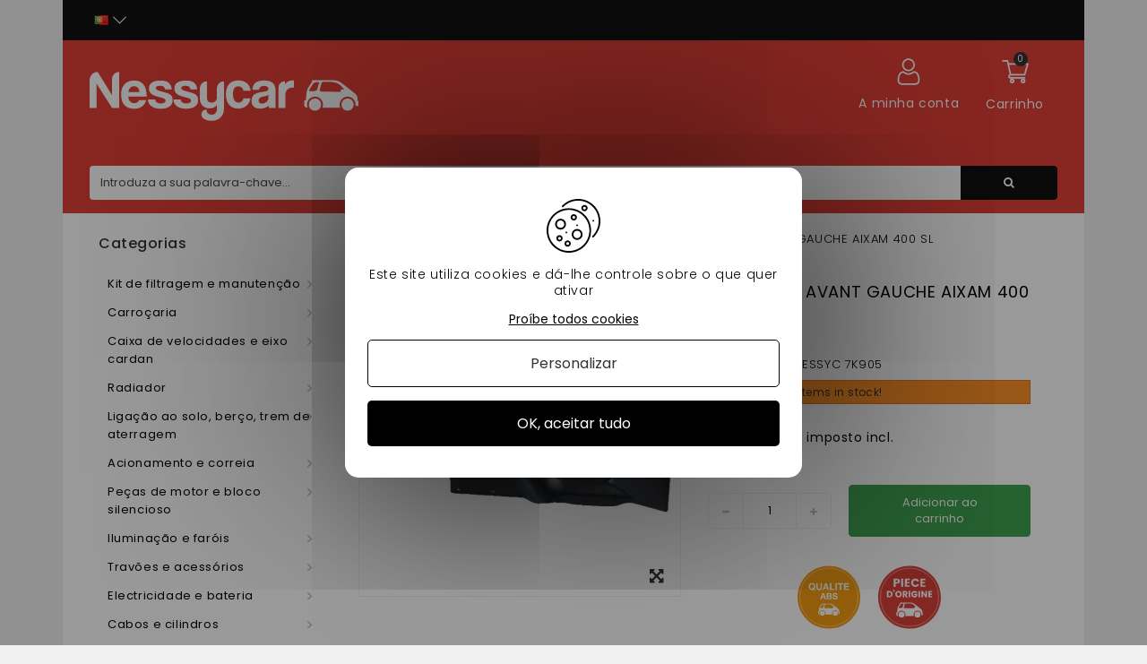

--- FILE ---
content_type: text/html; charset=utf-8
request_url: https://nessycar.pt/400-sl/4065-bochecha-dianteira-esquerda-aixam-400-sl.html
body_size: 48728
content:
<!DOCTYPE HTML> <!--[if lt IE 7]><html class="no-js lt-ie9 lt-ie8 lt-ie7" lang="pt-pt"><![endif]--> <!--[if IE 7]><html class="no-js lt-ie9 lt-ie8 ie7" lang="pt-pt"><![endif]--> <!--[if IE 8]><html class="no-js lt-ie9 ie8" lang="pt-pt"><![endif]--> <!--[if gt IE 8]><html class="no-js ie9" lang="pt-pt"><![endif]--><html lang="pt-pt"><head><meta http-equiv="Content-Security-Policy" content=""><meta charset="utf-8"/><title>JOUE D&#039;AILE AVANT GAUCHE AIXAM 400 SL - 4065</title><meta name="description" content="JOUE D&#039;AILE AVANT GAUCHE AIXAM 400 SL en vente chez Nessycar, spécialiste de la pièce pour voitures sans permis, 30% moins cher que la concurrence - 4065"/><meta name="google-site-verification" content="OdS9i9MpdWHrLbuyn9FBAd6mJeTE8xF0aTf-wjs6nL8" /><meta name="generator" content="PrestaShop"/><meta name="robots" content="index,follow" /><meta name="viewport" content="width=device-width, minimum-scale=0.25, maximum-scale=1.6, initial-scale=1.0"/><meta name="apple-mobile-web-app-capable" content="yes"/><link rel="icon" type="image/vnd.microsoft.icon" href="/img/favicon.ico?1660203308"/><link rel="shortcut icon" type="image/x-icon" href="/img/favicon.ico?1660203308"/><link rel="stylesheet" href="https://nessycar.pt/themes/PRS01/cache/v_506_f09b6528ea44dda22c5af31fbd76ce9b_all.css" type="text/css" media="all"/><link rel="stylesheet" href="https://nessycar.pt/themes/PRS01/cache/v_506_da3dbc4d592882394fe7fb032c5fcc7f_print.css" type="text/css" media="print"/><link rel="preconnect" href="https://fonts.gstatic.com/"><meta property="og:type" content="product" /><meta property="og:url" content="https://nessycar.pt/400-sl/4065-bochecha-dianteira-esquerda-aixam-400-sl.html" /><meta property="og:title" content="JOUE D&#039;AILE AVANT GAUCHE AIXAM 400 SL - Nessy Car" /><meta property="og:site_name" content="Nessy Car" /><meta property="og:description" content="" /><meta property="og:image" content="https://nessycar.pt/5693-large_default/bochecha-dianteira-esquerda-aixam-400-sl.jpg" /><meta property="product:pretax_price:amount" content="57.5" /><meta property="product:pretax_price:currency" content="EUR" /><meta property="product:price:amount" content="69" /><meta property="product:price:currency" content="EUR" />  <link rel="canonical" href="https://nessycar.pt/400-sl/4065-bochecha-dianteira-esquerda-aixam-400-sl.html" /><meta property="og:locale" content="pt_PT"/><meta property="product:retailer_item_id" content="4065"/><meta property="product:item_group_id" content="4065"/><meta property="product:condition" content="new"/><meta property="product:availability" content="in stock"/><meta property="brand" content="Nessy Car (PT)"/><link rel="prefetch" href="https://www.paypal.com/sdk/js?client-id=AXjYFXWyb4xJCErTUDiFkzL0Ulnn-bMm4fal4G-1nQXQ1ZQxp06fOuE7naKUXGkq2TZpYSiI9xXbs4eo&merchant-id=0&currency=EUR&intent=capture&commit=false&vault=false&integration-date=2022-14-06&enable-funding=paylater&components=marks,funding-eligibility" as="script">  <!--[if IE 8]> 
<script src="https://oss.maxcdn.com/libs/html5shiv/3.7.0/html5shiv.js"></script> 
<script src="https://oss.maxcdn.com/libs/respond.js/1.3.0/respond.min.js"></script> <![endif]--><link rel="alternate" hreflang="x-default" href="https://nessycar.fr/400-sl/4065-joue-d-aile-avant-droite-aixam-400-sl.html"/><link rel="alternate" hreflang="fr-fr" href="https://nessycar.fr/400-sl/4065-joue-d-aile-avant-droite-aixam-400-sl.html"/><link rel="alternate" hreflang="es-es" href="https://nessycar.es/400-sl/4065-aleta-delantera-izquierda-mejilla-aixam-400-sl.html"/><link rel="alternate" hreflang="it-it" href="https://nessycar.it/400-sl/4065-guancia-anteriore-sinistra-aixam-400-sl.html"/><link rel="alternate" hreflang="pl-pl" href="https://nessycar.pl/400-sl/4065-policzek-przedni-lewy-skrzydlo-aixam-400-sl.html"/><link rel="alternate" hreflang="pt-pt" href="https://nessycar.pt/400-sl/4065-bochecha-dianteira-esquerda-aixam-400-sl.html"/><link rel="alternate" hreflang="de-de" href="https://nessycar.fr/de/400-sl/4065-flugelwange-vorne-links-aixam-400-sl.html"/><link rel="alternate" hreflang="nl-nl" href="https://nessycar.fr/nl/400-sl/4065-linker-voorvleugel-wang-aixam-400-sl.html"/>       <meta property="og:title" content="Pièce de voiture sans permis : trouvez les bonnes pièces auto !"/><meta property="og:type" content="website"/><meta property="og:url" content="https://nessycar.fr"/><meta property="og:image" content="https://nessycar.fr/modules/tthomeslider/images/a47b42a4dd6e5d1711e97c9b6ae7010c856a2054_ban-0-2.jpg"/><meta property="og:description" content="Trouver une pièce de voiture sans permis est compliqué. Et quand vous trouvez celle qu’il vous faut, le prix est exorbitant. Faites confiance à Nessy Car !"/><meta property="og:local" content="fr_FR"/><meta property="og:video" content="https://youtu.be/VRxXa-W3zbc"/><meta property="og:site_name" content="Nessycar"/> <script type="application/ld+json">{                "@context": "http://schema.org",                "@type": "Organization",                "url": "https://nessycar.fr",                "logo": "https://nessycar.fr/img/logo-nessy.svg",                "sameAs": "https://www.facebook.com/nessycar.fr/",                "contactPoint": [                    {                        "@type": "ContactPoint",                        "telephone": "+33 (0)1 69 88 34 75",                        "contactType": "customer service",                        "areaServed": "France",                        "availableLanguage": "Français"                    }                ]            }</script> <script type="application/ld+json">{                "@context": "http://schema.org",                "@type": "Store",                "name": "Nessycar",                "image": "https://nessycar.fr/img/logo-nessy.svg",                "description": "Trouver une pièce de voiture sans permis est compliqué. Et quand vous trouvez celle qu’il vous faut, le prix est exorbitant. Faites confiance à Nessy Car !",                "openingHours": "Mo-Fr 09:00-18:00",                "telephone": "+33 (0)1 69 88 34 75",                "address": {                    "@type": "PostalAddress",                    "streetAddress": "34 chemin des anes",                    "addressLocality": "Boissy-sous-saint-yon",                    "postalCode": "91790",                    "addressCountry": "France"                }            }</script> <script type="application/ld+json">{                "@context": "http://schema.org",                "@type": "WebSite",                "url": "https://nessycar.fr",                "name": "Nessycar",                "potentialAction": {                    "@type": "SearchAction",                    "target": {                        "@type": "EntryPoint",                        "urlTemplate": "https://nessycar.fr/#/dfclassic/query=nessycar&={search_term_string}"                    },                    "query-input": {                        "@type": "PropertyValueSpecification",                        "valueRequired": "http://schema.org/true",                        "valueName": "search_term_string"                    }                }            }</script>   </head><body id="product" class="product product-4065 product-bochecha-dianteira-esquerda-aixam-400-sl category-354 category-400-sl show-left-column hide-right-column lang_pt"><div id="page"><div class="header-container"> <header id="header" class="container"><div class="nav"><div class="container"><div class="row"> <nav id="top-header"><div id="tt_topmenu"><p class="title_block"> <svg class="open" xmlns="http://www.w3.org/2000/svg" height="30" width="30" xmlns:v="https://vecta.io/nano"><path d="M3.2 6.15h23.6a2.95 2.95 0 1 0 0-5.9H3.2a2.95 2.95 0 1 0 0 5.9zm23.6 5.9H3.2a2.95 2.95 0 0 0 0 5.9h23.6a2.95 2.95 0 0 0 0-5.9zm0 11.8H3.2a2.95 2.95 0 0 0 0 5.9h23.6a2.95 2.95 0 0 0 0-5.9z"></path></svg> <svg class="close" style="display: none;" xmlns="http://www.w3.org/2000/svg" height="30" width="30" xmlns:v="https://vecta.io/nano"><path d="M29.197 26.53L17.67 15l11.53-11.53c.737-.737.737-1.932 0-2.67s-1.932-.737-2.67 0L15 12.33 3.47.803C2.734.066 1.54.066.803.803s-.737 1.932 0 2.67L12.33 15 .803 26.53c-.737.737-.737 1.932 0 2.67a1.88 1.88 0 0 0 1.334.553 1.88 1.88 0 0 0 1.334-.553L15 17.67l11.53 11.53a1.88 1.88 0 0 0 2.669 0c.737-.737.737-1.932 0-2.67z"></path></svg></p><ul class="tree dhtml"><li class=""> <span title="Kit de filtragem e manutenção" data-link="aHR0cHM6Ly9uZXNzeWNhci5wdC8yNS1raXQtZGUtZmlsdHJhZ2VtLWUtbWFudXRlbmNhbw==">Kit de filtragem e manutenção</span><ul class="tt_subUL"><li class=""> <span title="Filtro de óleo" data-link="aHR0cHM6Ly9uZXNzeWNhci5wdC8zNi1maWx0cm8tZGUtb2xlbw==">Filtro de óleo</span><ul class="tt_subUL"><li class=""><span title="Filtro de óleo Lombardini" data-link="aHR0cHM6Ly9uZXNzeWNhci5wdC8yMDQtZmlsdHJvLWRlLW9sZW8tbG9tYmFyZGluaQ==">Filtro de óleo Lombardini</span></li><li class=""><span title="Filtro de óleo Kubota" data-link="aHR0cHM6Ly9uZXNzeWNhci5wdC8yMDUtZmlsdHJvLWRlLW9sZW8ta3Vib3Rh">Filtro de óleo Kubota</span></li><li class=""><span title="filtro de óleo Yanmar" data-link="aHR0cHM6Ly9uZXNzeWNhci5wdC8yMDYtZmlsdHJvLWRlLW9sZW8teWFubWFy">filtro de óleo Yanmar</span></li><li class=""><span title="Filtro de óleo Lombardini DCI" data-link="aHR0cHM6Ly9uZXNzeWNhci5wdC8yMDctZmlsdHJvLWRlLW9sZW8tbG9tYmFyZGluaS1kY2k=">Filtro de óleo Lombardini DCI</span></li></ul></li><li class=""> <span title="Filtro de ar" data-link="aHR0cHM6Ly9uZXNzeWNhci5wdC83Ni1maWx0cm8tZGUtYXI=">Filtro de ar</span><ul class="tt_subUL"><li class=""><span title="Filtro de ar Lombardini" data-link="aHR0cHM6Ly9uZXNzeWNhci5wdC8yMDgtZmlsdHJvLWRlLWFyLWxvbWJhcmRpbmk=">Filtro de ar Lombardini</span></li><li class=""><span title="Filtro de ar Kubota" data-link="aHR0cHM6Ly9uZXNzeWNhci5wdC8yMTAtZmlsdHJvLWRlLWFyLWt1Ym90YQ==">Filtro de ar Kubota</span></li><li class=""><span title="filtro de ar Yanmar" data-link="aHR0cHM6Ly9uZXNzeWNhci5wdC8yMTItZmlsdHJvLWRlLWFyLXlhbm1hcg==">filtro de ar Yanmar</span></li><li class=""><span title="Filtro de ar Lombardini DCI" data-link="aHR0cHM6Ly9uZXNzeWNhci5wdC8yMTQtZmlsdHJvLWRlLWFyLWxvbWJhcmRpbmktZGNp">Filtro de ar Lombardini DCI</span></li></ul></li><li class=""> <span title="Filtro de combustível" data-link="aHR0cHM6Ly9uZXNzeWNhci5wdC83Ny1maWx0cm8tZGUtY29tYnVzdGl2ZWw=">Filtro de combustível</span><ul class="tt_subUL"><li class=""><span title="Filtro Diesel Lombardini" data-link="aHR0cHM6Ly9uZXNzeWNhci5wdC8yMDktZmlsdHJvLWRpZXNlbC1sb21iYXJkaW5p">Filtro Diesel Lombardini</span></li><li class=""><span title="Filtro de combustível Kubota" data-link="aHR0cHM6Ly9uZXNzeWNhci5wdC8yMTEtZmlsdHJvLWRlLWNvbWJ1c3RpdmVsLWt1Ym90YQ==">Filtro de combustível Kubota</span></li><li class=""><span title="Filtro de combustível Yanmar" data-link="aHR0cHM6Ly9uZXNzeWNhci5wdC8yMTMtZmlsdHJvLWRlLWNvbWJ1c3RpdmVsLXlhbm1hcg==">Filtro de combustível Yanmar</span></li><li class=""><span title="Filtro diesel Lombardini DCI" data-link="aHR0cHM6Ly9uZXNzeWNhci5wdC8yMTUtZmlsdHJvLWRpZXNlbC1sb21iYXJkaW5pLWRjaQ==">Filtro diesel Lombardini DCI</span></li></ul></li><li class=""> <span title="Kit de manutenção" data-link="aHR0cHM6Ly9uZXNzeWNhci5wdC83OC1raXQtZGUtbWFudXRlbmNhbw==">Kit de manutenção</span><ul class="tt_subUL"><li class=""><span title="Kit de manutenção Aixam" data-link="aHR0cHM6Ly9uZXNzeWNhci5wdC8yMTYta2l0LWRlLW1hbnV0ZW5jYW8tYWl4YW0=">Kit de manutenção Aixam</span></li><li class=""><span title="Kit de manutenção de microcarros" data-link="aHR0cHM6Ly9uZXNzeWNhci5wdC8yMTcta2l0LWRlLW1hbnV0ZW5jYW8tZGUtbWljcm9jYXJyb3M=">Kit de manutenção de microcarros</span></li><li class=""><span title="Kit de manutenção de ligier" data-link="aHR0cHM6Ly9uZXNzeWNhci5wdC8yMTgta2l0LWRlLW1hbnV0ZW5jYW8tZGUtbGlnaWVy">Kit de manutenção de ligier</span></li><li class=""><span title="Kit de manutenção do Chatenet" data-link="aHR0cHM6Ly9uZXNzeWNhci5wdC8yMTkta2l0LWRlLW1hbnV0ZW5jYW8tZG8tY2hhdGVuZXQ=">Kit de manutenção do Chatenet</span></li><li class=""><span title="Kit de manutenção Jdm" data-link="aHR0cHM6Ly9uZXNzeWNhci5wdC8yMjAta2l0LWRlLW1hbnV0ZW5jYW8tamRt">Kit de manutenção Jdm</span></li><li class=""><span title="Kit de manutenção Minauto" data-link="aHR0cHM6Ly9uZXNzeWNhci5wdC8yMjEta2l0LWRlLW1hbnV0ZW5jYW8tbWluYXV0bw==">Kit de manutenção Minauto</span></li><li class=""><span title="Kit de manutenção do Bellier" data-link="aHR0cHM6Ly9uZXNzeWNhci5wdC8yMjIta2l0LWRlLW1hbnV0ZW5jYW8tZG8tYmVsbGllcg==">Kit de manutenção do Bellier</span></li><li class=""><span title="Kit de Manutenção Dué " data-link="aHR0cHM6Ly9uZXNzeWNhci5wdC8yMDY2LWtpdC1kZS1tYW51dGVuY2FvLWR1ZQ==">Kit de Manutenção Dué </span></li></ul></li><li class="category-thumbnail"></ul></li><li class=""> <span title="Carroçaria" data-link="aHR0cHM6Ly9uZXNzeWNhci5wdC8yMi1jYXJyb2Nhcmlh">Carroçaria</span><ul class="tt_subUL"><li class=""> <span title="Carroserie Aixam" data-link="aHR0cHM6Ly9uZXNzeWNhci5wdC8zMi1jYXJyb3NlcmllLWFpeGFt">Carroserie Aixam</span><ul class="tt_subUL"><li class=""><span title="400 SL" data-link="aHR0cHM6Ly9uZXNzeWNhci5wdC8zNTQtNDAwLXNs">400 SL</span></li><li class=""><span title="500 SL" data-link="aHR0cHM6Ly9uZXNzeWNhci5wdC8zNTUtNTAwLXNs">500 SL</span></li><li class=""><span title="400 EVO" data-link="aHR0cHM6Ly9uZXNzeWNhci5wdC8zNTYtNDAwLWV2bw==">400 EVO</span></li><li class=""><span title="400.4" data-link="aHR0cHM6Ly9uZXNzeWNhci5wdC8zNTctNDAwNA==">400.4</span></li><li class=""><span title="500.4 / 500.5" data-link="aHR0cHM6Ly9uZXNzeWNhci5wdC8zNTgtNTAwNC01MDA1">500.4 / 500.5</span></li><li class=""><span title="500,4 PICK UP" data-link="aHR0cHM6Ly9uZXNzeWNhci5wdC8zNTktNTAwNC1waWNrLXVw">500,4 PICK UP</span></li><li class=""><span title="A721" data-link="aHR0cHM6Ly9uZXNzeWNhci5wdC8zNjAtYTcyMQ==">A721</span></li><li class=""><span title="A741 / A751" data-link="aHR0cHM6Ly9uZXNzeWNhci5wdC8zNjEtYTc0MS1hNzUx">A741 / A751</span></li><li class=""><span title="FASE DE LINHA CRUZADA 1" data-link="aHR0cHM6Ly9uZXNzeWNhci5wdC8zNjItZmFzZS1kZS1saW5oYS1jcnV6YWRhLTE=">FASE DE LINHA CRUZADA 1</span></li><li class=""><span title="SCOUTY / R FASE 1" data-link="aHR0cHM6Ly9uZXNzeWNhci5wdC8zNjMtc2NvdXR5LXItZmFzZS0x">SCOUTY / R FASE 1</span></li><li class=""><span title="CIDADE S" data-link="aHR0cHM6Ly9uZXNzeWNhci5wdC8zNjQtY2lkYWRlLXM=">CIDADE S</span></li><li class=""><span title="CIDADE" data-link="aHR0cHM6Ly9uZXNzeWNhci5wdC8zNjUtY2lkYWRl">CIDADE</span></li><li class=""><span title="ROADLINE" data-link="aHR0cHM6Ly9uZXNzeWNhci5wdC8zNjYtcm9hZGxpbmU=">ROADLINE</span></li><li class=""><span title="FASE DE LINHA CRUZADA 2" data-link="aHR0cHM6Ly9uZXNzeWNhci5wdC8zNjctZmFzZS1kZS1saW5oYS1jcnV6YWRhLTI=">FASE DE LINHA CRUZADA 2</span></li><li class=""><span title="SCOUTY / R FASE 2" data-link="aHR0cHM6Ly9uZXNzeWNhci5wdC8zNjgtc2NvdXR5LXItZmFzZS0y">SCOUTY / R FASE 2</span></li><li class=""><span title="IMPULSIONAÇÃO DA CIDADE" data-link="aHR0cHM6Ly9uZXNzeWNhci5wdC8zNjktaW1wdWxzaW9uYWNhby1kYS1jaWRhZGU=">IMPULSIONAÇÃO DA CIDADE</span></li><li class=""><span title="PULSE CUT" data-link="aHR0cHM6Ly9uZXNzeWNhci5wdC8zNzAtcHVsc2UtY3V0">PULSE CUT</span></li><li class=""><span title="IMPULSO TRANSVERSAL" data-link="aHR0cHM6Ly9uZXNzeWNhci5wdC8zNzEtaW1wdWxzby10cmFuc3ZlcnNhbA==">IMPULSO TRANSVERSAL</span></li><li class=""><span title="PULSO CRUZADO" data-link="aHR0cHM6Ly9uZXNzeWNhci5wdC8zNzItcHVsc28tY3J1emFkbw==">PULSO CRUZADO</span></li><li class=""><span title="GTO IMPULSO DA CIDADE" data-link="aHR0cHM6Ly9uZXNzeWNhci5wdC8zNzMtZ3RvLWltcHVsc28tZGEtY2lkYWRl">GTO IMPULSO DA CIDADE</span></li><li class=""><span title="MEGA FASE 2" data-link="aHR0cHM6Ly9uZXNzeWNhci5wdC8zNzQtbWVnYS1mYXNlLTI=">MEGA FASE 2</span></li><li class=""><span title="CITY VISION" data-link="aHR0cHM6Ly9uZXNzeWNhci5wdC8zNzUtY2l0eS12aXNpb24=">CITY VISION</span></li><li class=""><span title="VISÃO CUT" data-link="aHR0cHM6Ly9uZXNzeWNhci5wdC8zNzYtdmlzYW8tY3V0">VISÃO CUT</span></li><li class=""><span title="VISÃO TRANSVERSAL" data-link="aHR0cHM6Ly9uZXNzeWNhci5wdC8zNzctdmlzYW8tdHJhbnN2ZXJzYWw=">VISÃO TRANSVERSAL</span></li><li class=""><span title="VISÃO CRUZADA" data-link="aHR0cHM6Ly9uZXNzeWNhci5wdC8zNzgtdmlzYW8tY3J1emFkYQ==">VISÃO CRUZADA</span></li><li class=""><span title="VISÃO DA CIDADE" data-link="aHR0cHM6Ly9uZXNzeWNhci5wdC8zNzktdmlzYW8tZGEtY2lkYWRl">VISÃO DA CIDADE</span></li><li class=""><span title="SENSAÇÃO DA CIDADE" data-link="aHR0cHM6Ly9uZXNzeWNhci5wdC8zODAtc2Vuc2FjYW8tZGEtY2lkYWRl">SENSAÇÃO DA CIDADE</span></li><li class=""><span title="SENSATION CUT" data-link="aHR0cHM6Ly9uZXNzeWNhci5wdC8zODEtc2Vuc2F0aW9uLWN1dA==">SENSATION CUT</span></li><li class=""><span title="SENSAÇÃO DE LINHA CRUZADA" data-link="aHR0cHM6Ly9uZXNzeWNhci5wdC8zODItc2Vuc2FjYW8tZGUtbGluaGEtY3J1emFkYQ==">SENSAÇÃO DE LINHA CRUZADA</span></li><li class=""><span title="SENSAÇÃO DE CIDADE GTO" data-link="aHR0cHM6Ly9uZXNzeWNhci5wdC8zODMtc2Vuc2FjYW8tZGUtY2lkYWRlLWd0bw==">SENSAÇÃO DE CIDADE GTO</span></li><li class=""><span title="EMOÇÃO DA CIDADE " data-link="aHR0cHM6Ly9uZXNzeWNhci5wdC8yMDU0LWVtb2Nhby1kYS1jaWRhZGU=">EMOÇÃO DA CIDADE </span></li><li class=""><span title="COPA DE EMOÇÃO" data-link="aHR0cHM6Ly9uZXNzeWNhci5wdC8yMDU1LWNvcGEtZGUtZW1vY2Fv">COPA DE EMOÇÃO</span></li><li class=""><span title="EMOÇÃO TRANSVERSAL " data-link="aHR0cHM6Ly9uZXNzeWNhci5wdC8yMDU2LWVtb2Nhby10cmFuc3ZlcnNhbA==">EMOÇÃO TRANSVERSAL </span></li><li class=""><span title="EMOÇÃO CRUZADA " data-link="aHR0cHM6Ly9uZXNzeWNhci5wdC8yMDU3LWVtb2Nhby1jcnV6YWRh">EMOÇÃO CRUZADA </span></li><li class=""><span title="CIDADE GTO / GTI EMOÇÃO " data-link="aHR0cHM6Ly9uZXNzeWNhci5wdC8yMDU4LWNpZGFkZS1ndG8tZ3RpLWVtb2Nhbw==">CIDADE GTO / GTI EMOÇÃO </span></li><li class=""><span title="CITY PACK GAMME AMBITION" data-link="aHR0cHM6Ly9uZXNzeWNhci5wdC8yMDg4LWNpdHktcGFjay1nYW1tZS1hbWJpdGlvbg==">CITY PACK GAMME AMBITION</span></li><li class=""><span title="CITY SPORT GAMME AMBITION" data-link="aHR0cHM6Ly9uZXNzeWNhci5wdC8yMDg5LWNpdHktc3BvcnQtZ2FtbWUtYW1iaXRpb24=">CITY SPORT GAMME AMBITION</span></li><li class=""><span title="CITY GTO GAMME AMBITION" data-link="aHR0cHM6Ly9uZXNzeWNhci5wdC8yMDkwLWNpdHktZ3RvLWdhbW1lLWFtYml0aW9u">CITY GTO GAMME AMBITION</span></li><li class=""><span title="COUPÉ SPORT GAMME AMBITION" data-link="aHR0cHM6Ly9uZXNzeWNhci5wdC8yMDkxLWNvdXBlLXNwb3J0LWdhbW1lLWFtYml0aW9u">COUPÉ SPORT GAMME AMBITION</span></li><li class=""><span title="COUPÉ GTI GAMME AMBITION" data-link="aHR0cHM6Ly9uZXNzeWNhci5wdC8yMDkyLWNvdXBlLWd0aS1nYW1tZS1hbWJpdGlvbg==">COUPÉ GTI GAMME AMBITION</span></li><li class=""><span title="CROSSLINE PACK GAMME AMBITION" data-link="aHR0cHM6Ly9uZXNzeWNhci5wdC8yMDkzLWNyb3NzbGluZS1wYWNrLWdhbW1lLWFtYml0aW9u">CROSSLINE PACK GAMME AMBITION</span></li><li class=""><span title="CROSSOVER PREMIUM GAMME AMBITION" data-link="aHR0cHM6Ly9uZXNzeWNhci5wdC8yMDk0LWNyb3Nzb3Zlci1wcmVtaXVtLWdhbW1lLWFtYml0aW9u">CROSSOVER PREMIUM GAMME AMBITION</span></li><li class=""><span title="MEGA D-TRUCK / AIXAM PRO D-TRUCK" data-link="aHR0cHM6Ly9uZXNzeWNhci5wdC8yMDk1LW1lZ2EtZC10cnVjay1haXhhbS1wcm8tZC10cnVjaw==">MEGA D-TRUCK / AIXAM PRO D-TRUCK</span></li></ul></li><li class=""> <span title="Carroserie Microcarro" data-link="aHR0cHM6Ly9uZXNzeWNhci5wdC81MS1jYXJyb3NlcmllLW1pY3JvY2Fycm8=">Carroserie Microcarro</span><ul class="tt_subUL"><li class=""><span title="VIRGEM 1 / 2" data-link="aHR0cHM6Ly9uZXNzeWNhci5wdC8zODUtdmlyZ2VtLTEtMg==">VIRGEM 1 / 2</span></li><li class=""><span title="VIRGEM 3" data-link="aHR0cHM6Ly9uZXNzeWNhci5wdC8zODYtdmlyZ2VtLTM=">VIRGEM 3</span></li><li class=""><span title="MC1 / MC2 FASE 1" data-link="aHR0cHM6Ly9uZXNzeWNhci5wdC8zODctbWMxLW1jMi1mYXNlLTE=">MC1 / MC2 FASE 1</span></li><li class=""><span title="MC1 / MC2 FASE 2" data-link="aHR0cHM6Ly9uZXNzeWNhci5wdC8zODgtbWMxLW1jMi1mYXNlLTI=">MC1 / MC2 FASE 2</span></li><li class=""><span title="CARGA" data-link="aHR0cHM6Ly9uZXNzeWNhci5wdC8zODktY2FyZ2E=">CARGA</span></li><li class=""><span title="MGO 1 / 2" data-link="aHR0cHM6Ly9uZXNzeWNhci5wdC8zOTAtbWdvLTEtMg==">MGO 1 / 2</span></li><li class=""><span title="M8" data-link="aHR0cHM6Ly9uZXNzeWNhci5wdC8zOTEtbTg=">M8</span></li><li class=""><span title="F8C" data-link="aHR0cHM6Ly9uZXNzeWNhci5wdC8zOTItZjhj">F8C</span></li><li class=""><span title="MGO 3" data-link="aHR0cHM6Ly9uZXNzeWNhci5wdC8zOTMtbWdvLTM=">MGO 3</span></li><li class=""><span title="MGO 4 / 5 " data-link="aHR0cHM6Ly9uZXNzeWNhci5wdC8zOTQtbWdvLTQtNQ==">MGO 4 / 5 </span></li><li class=""><span title="MGO 6 " data-link="aHR0cHM6Ly9uZXNzeWNhci5wdC8yMDQ5LW1nby02">MGO 6 </span></li></ul></li><li class=""> <span title="Carroserie Ligier" data-link="aHR0cHM6Ly9uZXNzeWNhci5wdC81Mi1jYXJyb3NlcmllLWxpZ2llcg==">Carroserie Ligier</span><ul class="tt_subUL"><li class=""><span title="AMBRA" data-link="aHR0cHM6Ly9uZXNzeWNhci5wdC8zOTgtYW1icmE=">AMBRA</span></li><li class=""><span title="NOVA" data-link="aHR0cHM6Ly9uZXNzeWNhci5wdC8zOTktbm92YQ==">NOVA</span></li><li class=""><span title="XTOO 1 / 2" data-link="aHR0cHM6Ly9uZXNzeWNhci5wdC80MDAteHRvby0xLTI=">XTOO 1 / 2</span></li><li class=""><span title="XTOO MAX" data-link="aHR0cHM6Ly9uZXNzeWNhci5wdC80MDEteHRvby1tYXg=">XTOO MAX</span></li><li class=""><span title="XTOO R / RS" data-link="aHR0cHM6Ly9uZXNzeWNhci5wdC80MDIteHRvby1yLXJz">XTOO R / RS</span></li><li class=""><span title="XTOO S" data-link="aHR0cHM6Ly9uZXNzeWNhci5wdC80MDMteHRvby1z">XTOO S</span></li><li class=""><span title="OPTIMAX" data-link="aHR0cHM6Ly9uZXNzeWNhci5wdC80MDQtb3B0aW1heA==">OPTIMAX</span></li><li class=""><span title="IXO" data-link="aHR0cHM6Ly9uZXNzeWNhci5wdC80MDUtaXhv">IXO</span></li><li class=""><span title="JSRC" data-link="aHR0cHM6Ly9uZXNzeWNhci5wdC80MDYtanNyYw==">JSRC</span></li><li class=""><span title="JS50 / JS50L (FASE 1)" data-link="aHR0cHM6Ly9uZXNzeWNhci5wdC80MDctanM1MC1qczUwbC1mYXNlLTE=">JS50 / JS50L (FASE 1)</span></li><li class=""><span title="JS50 / JS50L (FASE 2 e 3)" data-link="aHR0cHM6Ly9uZXNzeWNhci5wdC80MDgtanM1MC1qczUwbC1mYXNlLTItZS0z">JS50 / JS50L (FASE 2 e 3)</span></li><li class=""><span title="JS 60 " data-link="aHR0cHM6Ly9uZXNzeWNhci5wdC8yMDQ4LWpzLTYw">JS 60 </span></li><li class=""><span title="JS 66" data-link="aHR0cHM6Ly9uZXNzeWNhci5wdC8yMDg3LWpzLTY2">JS 66</span></li><li class=""><span title="JS50 (PHASE 5)" data-link="aHR0cHM6Ly9uZXNzeWNhci5wdC8yMTEwLWpzNTAtcGhhc2UtNQ==">JS50 (PHASE 5)</span></li></ul></li><li class=""> <span title=" ChatenetCarroserie" data-link="aHR0cHM6Ly9uZXNzeWNhci5wdC81My1jaGF0ZW5ldGNhcnJvc2VyaWU="> ChatenetCarroserie</span><ul class="tt_subUL"><li class=""><span title="MEDIA" data-link="aHR0cHM6Ly9uZXNzeWNhci5wdC80MTEtbWVkaWE=">MEDIA</span></li><li class=""><span title="BAROODER" data-link="aHR0cHM6Ly9uZXNzeWNhci5wdC80MTItYmFyb29kZXI=">BAROODER</span></li><li class=""><span title="SPEEDINO" data-link="aHR0cHM6Ly9uZXNzeWNhci5wdC80MTMtc3BlZWRpbm8=">SPEEDINO</span></li><li class=""><span title="CH26 CH28 CH30" data-link="aHR0cHM6Ly9uZXNzeWNhci5wdC80MTQtY2gyNi1jaDI4LWNoMzA=">CH26 CH28 CH30</span></li><li class=""><span title="CH32" data-link="aHR0cHM6Ly9uZXNzeWNhci5wdC80MTUtY2gzMg==">CH32</span></li><li class=""><span title="SPORTEEVO" data-link="aHR0cHM6Ly9uZXNzeWNhci5wdC80MTYtc3BvcnRlZXZv">SPORTEEVO</span></li><li class=""><span title="CH 26 V2" data-link="aHR0cHM6Ly9uZXNzeWNhci5wdC8xOTQ0LWNoLTI2LXYy">CH 26 V2</span></li><li class=""><span title="CH 32 V2" data-link="aHR0cHM6Ly9uZXNzeWNhci5wdC8xOTQ1LWNoLTMyLXYy">CH 32 V2</span></li><li class=""><span title="CHATENET 40 " data-link="aHR0cHM6Ly9uZXNzeWNhci5wdC8xOTkyLWNoYXRlbmV0LTQw">CHATENET 40 </span></li><li class=""><span title="Chatenet 46" data-link="aHR0cHM6Ly9uZXNzeWNhci5wdC8yMDgwLWNoYXRlbmV0LTQ2">Chatenet 46</span></li></ul></li><li class=""> <span title="Carroserie Jdm" data-link="aHR0cHM6Ly9uZXNzeWNhci5wdC81NC1jYXJyb3NlcmllLWpkbQ==">Carroserie Jdm</span><ul class="tt_subUL"><li class=""><span title="ALBIZIA" data-link="aHR0cHM6Ly9uZXNzeWNhci5wdC80MjItYWxiaXppYQ==">ALBIZIA</span></li><li class=""><span title="ABACA" data-link="aHR0cHM6Ly9uZXNzeWNhci5wdC80MjMtYWJhY2E=">ABACA</span></li><li class=""><span title="ABACA MOUNTAIN" data-link="aHR0cHM6Ly9uZXNzeWNhci5wdC80MjQtYWJhY2EtbW91bnRhaW4=">ABACA MOUNTAIN</span></li><li class=""><span title="ALOES" data-link="aHR0cHM6Ly9uZXNzeWNhci5wdC80MjUtYWxvZXM=">ALOES</span></li><li class=""><span title="ROXSY" data-link="aHR0cHM6Ly9uZXNzeWNhci5wdC80MjYtcm94c3k=">ROXSY</span></li><li class=""><span title="XHEOS" data-link="aHR0cHM6Ly9uZXNzeWNhci5wdC80MjcteGhlb3M=">XHEOS</span></li></ul></li><li class=""> <span title="Carroserie Minauto" data-link="aHR0cHM6Ly9uZXNzeWNhci5wdC81NS1jYXJyb3NlcmllLW1pbmF1dG8=">Carroserie Minauto</span><ul class="tt_subUL"><li class=""><span title="MINAUTO" data-link="aHR0cHM6Ly9uZXNzeWNhci5wdC80MjktbWluYXV0bw==">MINAUTO</span></li><li class=""><span title="MINAUTO III" data-link="aHR0cHM6Ly9uZXNzeWNhci5wdC80MzAtbWluYXV0by1paWk=">MINAUTO III</span></li><li class=""><span title="CROSS MINAUTO III" data-link="aHR0cHM6Ly9uZXNzeWNhci5wdC80MzItY3Jvc3MtbWluYXV0by1paWk=">CROSS MINAUTO III</span></li><li class=""><span title="ACESSO MINAUTO" data-link="aHR0cHM6Ly9uZXNzeWNhci5wdC8xOTg4LWFjZXNzby1taW5hdXRv">ACESSO MINAUTO</span></li><li class=""><span title="MINAUTO ACCESS/CROSS 2021 " data-link="aHR0cHM6Ly9uZXNzeWNhci5wdC8yMDc3LW1pbmF1dG8tYWNjZXNzY3Jvc3MtMjAyMQ==">MINAUTO ACCESS/CROSS 2021 </span></li><li class=""><span title="MINAUTO AMBITION" data-link="aHR0cHM6Ly9uZXNzeWNhci5wdC8yMDk2LW1pbmF1dG8tYW1iaXRpb24=">MINAUTO AMBITION</span></li></ul></li><li class=""> <span title="Carroserie Bellier" data-link="aHR0cHM6Ly9uZXNzeWNhci5wdC81Ni1jYXJyb3NlcmllLWJlbGxpZXI=">Carroserie Bellier</span><ul class="tt_subUL"><li class=""><span title="JADE" data-link="aHR0cHM6Ly9uZXNzeWNhci5wdC80MzktamFkZQ==">JADE</span></li><li class=""><span title="BELLIER B8" data-link="aHR0cHM6Ly9uZXNzeWNhci5wdC8xOTcwLWJlbGxpZXItYjg=">BELLIER B8</span></li></ul></li><li class=""> <span title="Carroçaria Dué" data-link="aHR0cHM6Ly9uZXNzeWNhci5wdC8xOTgzLWNhcnJvY2FyaWEtZHVl">Carroçaria Dué</span><ul class="tt_subUL"><li class=""><span title="Dué Primeiro" data-link="aHR0cHM6Ly9uZXNzeWNhci5wdC8xOTg0LWR1ZS1wcmltZWlybw==">Dué Primeiro</span></li><li class=""><span title="Dué 2" data-link="aHR0cHM6Ly9uZXNzeWNhci5wdC8xOTg1LWR1ZS0y">Dué 2</span></li><li class=""><span title="Dué 3 / 5 " data-link="aHR0cHM6Ly9uZXNzeWNhci5wdC8xOTg2LWR1ZS0zLTU=">Dué 3 / 5 </span></li><li class=""><span title="DUE 6 " data-link="aHR0cHM6Ly9uZXNzeWNhci5wdC8yMDUyLWR1ZS02">DUE 6 </span></li></ul></li><li class="category-thumbnail"></ul></li><li class=""> <span title="Caixa de velocidades e eixo cardan" data-link="aHR0cHM6Ly9uZXNzeWNhci5wdC8zMC1jYWl4YS1kZS12ZWxvY2lkYWRlcy1lLWVpeG8tY2FyZGFu">Caixa de velocidades e eixo cardan</span><ul class="tt_subUL"><li class=""> <span title="Ponte do inversor" data-link="aHR0cHM6Ly9uZXNzeWNhci5wdC8zOC1wb250ZS1kby1pbnZlcnNvcg==">Ponte do inversor</span><ul class="tt_subUL"><li class=""><span title="Ponte do inversor da Aixam" data-link="aHR0cHM6Ly9uZXNzeWNhci5wdC8yMjMtcG9udGUtZG8taW52ZXJzb3ItZGEtYWl4YW0=">Ponte do inversor da Aixam</span></li><li class=""><span title="Ponte de inversão de microcarros" data-link="aHR0cHM6Ly9uZXNzeWNhci5wdC8yMjYtcG9udGUtZGUtaW52ZXJzYW8tZGUtbWljcm9jYXJyb3M=">Ponte de inversão de microcarros</span></li><li class=""><span title="Ponte de inversão de ligier" data-link="aHR0cHM6Ly9uZXNzeWNhci5wdC8yMjktcG9udGUtZGUtaW52ZXJzYW8tZGUtbGlnaWVy">Ponte de inversão de ligier</span></li><li class=""><span title="Ponte do inversor Chatenet" data-link="aHR0cHM6Ly9uZXNzeWNhci5wdC8yMzItcG9udGUtZG8taW52ZXJzb3ItY2hhdGVuZXQ=">Ponte do inversor Chatenet</span></li><li class=""><span title="ponte do inversor Jdm" data-link="aHR0cHM6Ly9uZXNzeWNhci5wdC8yMzUtcG9udGUtZG8taW52ZXJzb3ItamRt">ponte do inversor Jdm</span></li><li class=""><span title="Ponte de inversão do Minauto" data-link="aHR0cHM6Ly9uZXNzeWNhci5wdC8yMzgtcG9udGUtZGUtaW52ZXJzYW8tZG8tbWluYXV0bw==">Ponte de inversão do Minauto</span></li><li class=""><span title="Ponte do inversor Bellier" data-link="aHR0cHM6Ly9uZXNzeWNhci5wdC8yNDEtcG9udGUtZG8taW52ZXJzb3ItYmVsbGllcg==">Ponte do inversor Bellier</span></li></ul></li><li class=""> <span title="Componente da caixa de velocidades" data-link="aHR0cHM6Ly9uZXNzeWNhci5wdC8xOTc1LWNvbXBvbmVudGUtZGEtY2FpeGEtZGUtdmVsb2NpZGFkZXM=">Componente da caixa de velocidades</span><ul class="tt_subUL"><li class=""><span title="Componente da caixa de velocidades Aixam" data-link="aHR0cHM6Ly9uZXNzeWNhci5wdC8xOTc2LWNvbXBvbmVudGUtZGEtY2FpeGEtZGUtdmVsb2NpZGFkZXMtYWl4YW0=">Componente da caixa de velocidades Aixam</span></li><li class=""><span title="Componente da caixa de velocidades do microcarro" data-link="aHR0cHM6Ly9uZXNzeWNhci5wdC8xOTc3LWNvbXBvbmVudGUtZGEtY2FpeGEtZGUtdmVsb2NpZGFkZXMtZG8tbWljcm9jYXJybw==">Componente da caixa de velocidades do microcarro</span></li><li class=""><span title="Componente da caixa de velocidades Ligier" data-link="aHR0cHM6Ly9uZXNzeWNhci5wdC8xOTc4LWNvbXBvbmVudGUtZGEtY2FpeGEtZGUtdmVsb2NpZGFkZXMtbGlnaWVy">Componente da caixa de velocidades Ligier</span></li><li class=""><span title="Componente da caixa de velocidades do Chatenet" data-link="aHR0cHM6Ly9uZXNzeWNhci5wdC8xOTc5LWNvbXBvbmVudGUtZGEtY2FpeGEtZGUtdmVsb2NpZGFkZXMtZG8tY2hhdGVuZXQ=">Componente da caixa de velocidades do Chatenet</span></li><li class=""><span title="Componente da caixa de velocidades Jdm" data-link="aHR0cHM6Ly9uZXNzeWNhci5wdC8xOTgwLWNvbXBvbmVudGUtZGEtY2FpeGEtZGUtdmVsb2NpZGFkZXMtamRt">Componente da caixa de velocidades Jdm</span></li><li class=""><span title="Componente da caixa de velocidades Minauto" data-link="aHR0cHM6Ly9uZXNzeWNhci5wdC8xOTgxLWNvbXBvbmVudGUtZGEtY2FpeGEtZGUtdmVsb2NpZGFkZXMtbWluYXV0bw==">Componente da caixa de velocidades Minauto</span></li><li class=""><span title="Componente da caixa de velocidades Bellier" data-link="aHR0cHM6Ly9uZXNzeWNhci5wdC8xOTgyLWNvbXBvbmVudGUtZGEtY2FpeGEtZGUtdmVsb2NpZGFkZXMtYmVsbGllcg==">Componente da caixa de velocidades Bellier</span></li></ul></li><li class=""><span title="Óleo da caixa de velocidades" data-link="aHR0cHM6Ly9uZXNzeWNhci5wdC84NS1vbGVvLWRhLWNhaXhhLWRlLXZlbG9jaWRhZGVz">Óleo da caixa de velocidades</span></li><li class=""> <span title="Gimbal" data-link="aHR0cHM6Ly9uZXNzeWNhci5wdC84Ni1naW1iYWw=">Gimbal</span><ul class="tt_subUL"><li class=""><span title=" AixamGimbal" data-link="aHR0cHM6Ly9uZXNzeWNhci5wdC8yMjQtYWl4YW1naW1iYWw="> AixamGimbal</span></li><li class=""><span title=" Microcarrogimbal" data-link="aHR0cHM6Ly9uZXNzeWNhci5wdC8yMjctbWljcm9jYXJyb2dpbWJhbA=="> Microcarrogimbal</span></li><li class=""><span title="eixo de ligiercardan" data-link="aHR0cHM6Ly9uZXNzeWNhci5wdC8yMzAtZWl4by1kZS1saWdpZXJjYXJkYW4=">eixo de ligiercardan</span></li><li class=""><span title="Cardan Chatenet" data-link="aHR0cHM6Ly9uZXNzeWNhci5wdC8yMzMtY2FyZGFuLWNoYXRlbmV0">Cardan Chatenet</span></li><li class=""><span title=" JdmGimbal" data-link="aHR0cHM6Ly9uZXNzeWNhci5wdC8yMzYtamRtZ2ltYmFs"> JdmGimbal</span></li><li class=""><span title=" Minautogimbal" data-link="aHR0cHM6Ly9uZXNzeWNhci5wdC8yMzktbWluYXV0b2dpbWJhbA=="> Minautogimbal</span></li><li class=""><span title="Cardan Bellier" data-link="aHR0cHM6Ly9uZXNzeWNhci5wdC8yNDItY2FyZGFuLWJlbGxpZXI=">Cardan Bellier</span></li><li class=""><span title="Cardan Dué " data-link="aHR0cHM6Ly9uZXNzeWNhci5wdC8yMDY1LWNhcmRhbi1kdWU=">Cardan Dué </span></li></ul></li><li class=""> <span title="Fole de eixo cardan" data-link="aHR0cHM6Ly9uZXNzeWNhci5wdC84Ny1mb2xlLWRlLWVpeG8tY2FyZGFu">Fole de eixo cardan</span><ul class="tt_subUL"><li class=""><span title=" Aixamgimbal bellows" data-link="aHR0cHM6Ly9uZXNzeWNhci5wdC8yMjUtYWl4YW1naW1iYWwtYmVsbG93cw=="> Aixamgimbal bellows</span></li><li class=""><span title="Foles de eixo cardan para microcarros" data-link="aHR0cHM6Ly9uZXNzeWNhci5wdC8yMjgtZm9sZXMtZGUtZWl4by1jYXJkYW4tcGFyYS1taWNyb2NhcnJvcw==">Foles de eixo cardan para microcarros</span></li><li class=""><span title="Foles de eixo de ligiercardan" data-link="aHR0cHM6Ly9uZXNzeWNhci5wdC8yMzEtZm9sZXMtZGUtZWl4by1kZS1saWdpZXJjYXJkYW4=">Foles de eixo de ligiercardan</span></li><li class=""><span title="Foles de eixo Cardan Chatenet" data-link="aHR0cHM6Ly9uZXNzeWNhci5wdC8yMzQtZm9sZXMtZGUtZWl4by1jYXJkYW4tY2hhdGVuZXQ=">Foles de eixo Cardan Chatenet</span></li><li class=""><span title="fole de eixo Jdmcardan" data-link="aHR0cHM6Ly9uZXNzeWNhci5wdC8yMzctZm9sZS1kZS1laXhvLWpkbWNhcmRhbg==">fole de eixo Jdmcardan</span></li><li class=""><span title="Fole de eixo cardan Minauto" data-link="aHR0cHM6Ly9uZXNzeWNhci5wdC8yNDAtZm9sZS1kZS1laXhvLWNhcmRhbi1taW5hdXRv">Fole de eixo cardan Minauto</span></li><li class=""><span title=" Bellierfole de suspensão" data-link="aHR0cHM6Ly9uZXNzeWNhci5wdC8yNDMtYmVsbGllcmZvbGUtZGUtc3VzcGVuc2Fv"> Bellierfole de suspensão</span></li></ul></li><li class=""><span title="Rolamento da caixa de velocidades " data-link="aHR0cHM6Ly9uZXNzeWNhci5wdC8yMDY0LXJvbGFtZW50by1kYS1jYWl4YS1kZS12ZWxvY2lkYWRlcw==">Rolamento da caixa de velocidades </span></li><li class="category-thumbnail"></ul></li><li class=""> <span title="Radiador" data-link="aHR0cHM6Ly9uZXNzeWNhci5wdC8yNy1yYWRpYWRvcg==">Radiador</span><ul class="tt_subUL"><li class=""> <span title="Radiador do motor" data-link="aHR0cHM6Ly9uZXNzeWNhci5wdC81Ny1yYWRpYWRvci1kby1tb3Rvcg==">Radiador do motor</span><ul class="tt_subUL"><li class=""><span title="Radiador do motor da Aixam" data-link="aHR0cHM6Ly9uZXNzeWNhci5wdC8xMzAtcmFkaWFkb3ItZG8tbW90b3ItZGEtYWl4YW0=">Radiador do motor da Aixam</span></li><li class=""><span title="Radiador do motor do microcarro" data-link="aHR0cHM6Ly9uZXNzeWNhci5wdC8xMzEtcmFkaWFkb3ItZG8tbW90b3ItZG8tbWljcm9jYXJybw==">Radiador do motor do microcarro</span></li><li class=""><span title="Radiador do motor Ligier" data-link="aHR0cHM6Ly9uZXNzeWNhci5wdC8xMzItcmFkaWFkb3ItZG8tbW90b3ItbGlnaWVy">Radiador do motor Ligier</span></li><li class=""><span title="Radiador do motor Chatenet" data-link="aHR0cHM6Ly9uZXNzeWNhci5wdC8xMzMtcmFkaWFkb3ItZG8tbW90b3ItY2hhdGVuZXQ=">Radiador do motor Chatenet</span></li><li class=""><span title="radiador do motor Jdm" data-link="aHR0cHM6Ly9uZXNzeWNhci5wdC8xMzQtcmFkaWFkb3ItZG8tbW90b3ItamRt">radiador do motor Jdm</span></li><li class=""><span title="Radiador do motor Minauto" data-link="aHR0cHM6Ly9uZXNzeWNhci5wdC8xMzUtcmFkaWFkb3ItZG8tbW90b3ItbWluYXV0bw==">Radiador do motor Minauto</span></li><li class=""><span title="Radiador do motor Bellier" data-link="aHR0cHM6Ly9uZXNzeWNhci5wdC8xMzYtcmFkaWFkb3ItZG8tbW90b3ItYmVsbGllcg==">Radiador do motor Bellier</span></li></ul></li><li class=""><span title="Aquecedor do radiador" data-link="aHR0cHM6Ly9uZXNzeWNhci5wdC81OC1hcXVlY2Vkb3ItZG8tcmFkaWFkb3I=">Aquecedor do radiador</span></li><li class=""><span title="Bouchon de radiateur" data-link="aHR0cHM6Ly9uZXNzeWNhci5wdC81OS1ib3VjaG9uLWRlLXJhZGlhdGV1cg==">Bouchon de radiateur</span></li><li class=""><span title="Vaso de expansão" data-link="aHR0cHM6Ly9uZXNzeWNhci5wdC82MC12YXNvLWRlLWV4cGFuc2Fv">Vaso de expansão</span></li><li class=""><span title="Ventilateur et hélice" data-link="aHR0cHM6Ly9uZXNzeWNhci5wdC82MS12ZW50aWxhdGV1ci1ldC1oZWxpY2U=">Ventilateur et hélice</span></li><li class=""><span title="Termostato" data-link="aHR0cHM6Ly9uZXNzeWNhci5wdC82Mi10ZXJtb3N0YXRv">Termostato</span></li><li class=""><span title="Sonda" data-link="aHR0cHM6Ly9uZXNzeWNhci5wdC82My1zb25kYQ==">Sonda</span></li><li class=""> <span title="Durite " data-link="aHR0cHM6Ly9uZXNzeWNhci5wdC8xOTkzLWR1cml0ZQ==">Durite </span><ul class="tt_subUL"><li class=""><span title="Durite Aixam" data-link="aHR0cHM6Ly9uZXNzeWNhci5wdC8yMTAxLWR1cml0ZS1haXhhbQ==">Durite Aixam</span></li><li class=""><span title="Durite Microcar" data-link="aHR0cHM6Ly9uZXNzeWNhci5wdC8yMTAyLWR1cml0ZS1taWNyb2Nhcg==">Durite Microcar</span></li><li class=""><span title="Durite Ligier" data-link="aHR0cHM6Ly9uZXNzeWNhci5wdC8yMTAzLWR1cml0ZS1saWdpZXI=">Durite Ligier</span></li><li class=""><span title="Durite Chatenet" data-link="aHR0cHM6Ly9uZXNzeWNhci5wdC8yMTA0LWR1cml0ZS1jaGF0ZW5ldA==">Durite Chatenet</span></li><li class=""><span title="Durite Minauto" data-link="aHR0cHM6Ly9uZXNzeWNhci5wdC8yMTA1LWR1cml0ZS1taW5hdXRv">Durite Minauto</span></li><li class=""><span title="Durite Dué" data-link="aHR0cHM6Ly9uZXNzeWNhci5wdC8yMTA2LWR1cml0ZS1kdWU=">Durite Dué</span></li><li class=""><span title="Durite JDM" data-link="aHR0cHM6Ly9uZXNzeWNhci5wdC8yMTA3LWR1cml0ZS1qZG0=">Durite JDM</span></li></ul></li><li class="category-thumbnail"></ul></li><li class=""> <span title="Ligação ao solo, berço, trem de aterragem" data-link="aHR0cHM6Ly9uZXNzeWNhci5wdC80MC1saWdhY2FvLWFvLXNvbG8tYmVyY28tdHJlbS1kZS1hdGVycmFnZW0=">Ligação ao solo, berço, trem de aterragem</span><ul class="tt_subUL"><li class=""> <span title="Amortecedor de choque frontal" data-link="aHR0cHM6Ly9uZXNzeWNhci5wdC8xMDYtYW1vcnRlY2Vkb3ItZGUtY2hvcXVlLWZyb250YWw=">Amortecedor de choque frontal</span><ul class="tt_subUL"><li class=""><span title="Amortecedor frontal Aixam" data-link="aHR0cHM6Ly9uZXNzeWNhci5wdC8xMjY4LWFtb3J0ZWNlZG9yLWZyb250YWwtYWl4YW0=">Amortecedor frontal Aixam</span></li><li class=""><span title="Amortecedor frontal para microcarros" data-link="aHR0cHM6Ly9uZXNzeWNhci5wdC8xMzExLWFtb3J0ZWNlZG9yLWZyb250YWwtcGFyYS1taWNyb2NhcnJvcw==">Amortecedor frontal para microcarros</span></li><li class=""><span title="Amortecedor de choque frontal ligier" data-link="aHR0cHM6Ly9uZXNzeWNhci5wdC8xMjg2LWFtb3J0ZWNlZG9yLWRlLWNob3F1ZS1mcm9udGFsLWxpZ2llcg==">Amortecedor de choque frontal ligier</span></li><li class=""><span title="Amortecedor frontal Chatenet" data-link="aHR0cHM6Ly9uZXNzeWNhci5wdC8xMjcyLWFtb3J0ZWNlZG9yLWZyb250YWwtY2hhdGVuZXQ=">Amortecedor frontal Chatenet</span></li><li class=""><span title="Amortecedor de choque frontal Jdm" data-link="aHR0cHM6Ly9uZXNzeWNhci5wdC8xMjc5LWFtb3J0ZWNlZG9yLWRlLWNob3F1ZS1mcm9udGFsLWpkbQ==">Amortecedor de choque frontal Jdm</span></li><li class=""><span title="Amortecedor de choque frontal Minauto" data-link="aHR0cHM6Ly9uZXNzeWNhci5wdC8xMzE2LWFtb3J0ZWNlZG9yLWRlLWNob3F1ZS1mcm9udGFsLW1pbmF1dG8=">Amortecedor de choque frontal Minauto</span></li><li class=""><span title="Amortecedor frontal Bellier " data-link="aHR0cHM6Ly9uZXNzeWNhci5wdC8yMDQ1LWFtb3J0ZWNlZG9yLWZyb250YWwtYmVsbGllcg==">Amortecedor frontal Bellier </span></li><li class=""><span title="Amortecedor de choque frontal Dué " data-link="aHR0cHM6Ly9uZXNzeWNhci5wdC8yMDUzLWFtb3J0ZWNlZG9yLWRlLWNob3F1ZS1mcm9udGFsLWR1ZQ==">Amortecedor de choque frontal Dué </span></li></ul></li><li class=""> <span title="Amortecedor traseiro" data-link="aHR0cHM6Ly9uZXNzeWNhci5wdC8xMTQzLWFtb3J0ZWNlZG9yLXRyYXNlaXJv">Amortecedor traseiro</span><ul class="tt_subUL"><li class=""><span title="Amortecedor traseiro Aixam" data-link="aHR0cHM6Ly9uZXNzeWNhci5wdC8xMTgzLWFtb3J0ZWNlZG9yLXRyYXNlaXJvLWFpeGFt">Amortecedor traseiro Aixam</span></li><li class=""><span title="Amortecedor traseiro para microcarros" data-link="aHR0cHM6Ly9uZXNzeWNhci5wdC8xMjI2LWFtb3J0ZWNlZG9yLXRyYXNlaXJvLXBhcmEtbWljcm9jYXJyb3M=">Amortecedor traseiro para microcarros</span></li><li class=""><span title="Amortecedor traseiro Ligier" data-link="aHR0cHM6Ly9uZXNzeWNhci5wdC8xMjEyLWFtb3J0ZWNlZG9yLXRyYXNlaXJvLWxpZ2llcg==">Amortecedor traseiro Ligier</span></li><li class=""><span title="Amortecedor traseiro Chatenet" data-link="aHR0cHM6Ly9uZXNzeWNhci5wdC8xMTkzLWFtb3J0ZWNlZG9yLXRyYXNlaXJvLWNoYXRlbmV0">Amortecedor traseiro Chatenet</span></li><li class=""><span title="amortecedor traseiro Jdm" data-link="aHR0cHM6Ly9uZXNzeWNhci5wdC8xMjAwLWFtb3J0ZWNlZG9yLXRyYXNlaXJvLWpkbQ==">amortecedor traseiro Jdm</span></li><li class=""><span title="Amortecedor traseiro Minauto" data-link="aHR0cHM6Ly9uZXNzeWNhci5wdC8xMjM0LWFtb3J0ZWNlZG9yLXRyYXNlaXJvLW1pbmF1dG8=">Amortecedor traseiro Minauto</span></li><li class=""><span title="Amortecedor traseiro Bellier " data-link="aHR0cHM6Ly9uZXNzeWNhci5wdC8yMDQ2LWFtb3J0ZWNlZG9yLXRyYXNlaXJvLWJlbGxpZXI=">Amortecedor traseiro Bellier </span></li><li class=""><span title="Amortecedor traseiro Dué " data-link="aHR0cHM6Ly9uZXNzeWNhci5wdC8yMDY3LWFtb3J0ZWNlZG9yLXRyYXNlaXJvLWR1ZQ==">Amortecedor traseiro Dué </span></li></ul></li><li class=""> <span title="Berço do motor" data-link="aHR0cHM6Ly9uZXNzeWNhci5wdC8xMDctYmVyY28tZG8tbW90b3I=">Berço do motor</span><ul class="tt_subUL"><li class=""><span title="Berço do motor Aixam" data-link="aHR0cHM6Ly9uZXNzeWNhci5wdC8xMzUzLWJlcmNvLWRvLW1vdG9yLWFpeGFt">Berço do motor Aixam</span></li><li class=""><span title="Berço do motor do microcarro" data-link="aHR0cHM6Ly9uZXNzeWNhci5wdC8xMzk2LWJlcmNvLWRvLW1vdG9yLWRvLW1pY3JvY2Fycm8=">Berço do motor do microcarro</span></li><li class=""><span title="Berço do motor Ligier" data-link="aHR0cHM6Ly9uZXNzeWNhci5wdC8xMzgyLWJlcmNvLWRvLW1vdG9yLWxpZ2llcg==">Berço do motor Ligier</span></li><li class=""><span title="Berço do motor Chatenet" data-link="aHR0cHM6Ly9uZXNzeWNhci5wdC8xMzU3LWJlcmNvLWRvLW1vdG9yLWNoYXRlbmV0">Berço do motor Chatenet</span></li><li class=""><span title="Berço do motor Jdm" data-link="aHR0cHM6Ly9uZXNzeWNhci5wdC8xMzY0LWJlcmNvLWRvLW1vdG9yLWpkbQ==">Berço do motor Jdm</span></li><li class=""><span title="Berço do motor Minauto" data-link="aHR0cHM6Ly9uZXNzeWNhci5wdC8xNDAxLWJlcmNvLWRvLW1vdG9yLW1pbmF1dG8=">Berço do motor Minauto</span></li></ul></li><li class=""> <span title="Suporte de Suspensão" data-link="aHR0cHM6Ly9uZXNzeWNhci5wdC8xMDgtc3Vwb3J0ZS1kZS1zdXNwZW5zYW8=">Suporte de Suspensão</span><ul class="tt_subUL"><li class=""><span title="Suporte de suspensão Aixam" data-link="aHR0cHM6Ly9uZXNzeWNhci5wdC8xNTIzLXN1cG9ydGUtZGUtc3VzcGVuc2FvLWFpeGFt">Suporte de suspensão Aixam</span></li><li class=""><span title="Suporte de suspensão para microcarros" data-link="aHR0cHM6Ly9uZXNzeWNhci5wdC8xNTY2LXN1cG9ydGUtZGUtc3VzcGVuc2FvLXBhcmEtbWljcm9jYXJyb3M=">Suporte de suspensão para microcarros</span></li><li class=""><span title="Suporte de suspensão de ligier" data-link="aHR0cHM6Ly9uZXNzeWNhci5wdC8xNTUyLXN1cG9ydGUtZGUtc3VzcGVuc2FvLWRlLWxpZ2llcg==">Suporte de suspensão de ligier</span></li><li class=""><span title="suporte de suspensão Jdm" data-link="aHR0cHM6Ly9uZXNzeWNhci5wdC8xNTQwLXN1cG9ydGUtZGUtc3VzcGVuc2FvLWpkbQ==">suporte de suspensão Jdm</span></li><li class=""><span title="escora de suspensão Minauto" data-link="aHR0cHM6Ly9uZXNzeWNhci5wdC8xNTc0LWVzY29yYS1kZS1zdXNwZW5zYW8tbWluYXV0bw==">escora de suspensão Minauto</span></li></ul></li><li class=""> <span title="Essieu arrière" data-link="aHR0cHM6Ly9uZXNzeWNhci5wdC8xMDktZXNzaWV1LWFycmllcmU=">Essieu arrière</span><ul class="tt_subUL"><li class=""><span title=" Microcarroeixo traseiro" data-link="aHR0cHM6Ly9uZXNzeWNhci5wdC8xNDgxLW1pY3JvY2Fycm9laXhvLXRyYXNlaXJv"> Microcarroeixo traseiro</span></li><li class=""><span title="eixo traseiro ligier" data-link="aHR0cHM6Ly9uZXNzeWNhci5wdC8xNDY3LWVpeG8tdHJhc2Vpcm8tbGlnaWVy">eixo traseiro ligier</span></li><li class=""><span title="Eixo traseiro Chatenet" data-link="aHR0cHM6Ly9uZXNzeWNhci5wdC8xNDQ4LWVpeG8tdHJhc2Vpcm8tY2hhdGVuZXQ=">Eixo traseiro Chatenet</span></li><li class=""><span title="eixo traseiro Jdm" data-link="aHR0cHM6Ly9uZXNzeWNhci5wdC8xNDU1LWVpeG8tdHJhc2Vpcm8tamRt">eixo traseiro Jdm</span></li></ul></li><li class=""> <span title="Porte moyeu" data-link="aHR0cHM6Ly9uZXNzeWNhci5wdC8xMTAtcG9ydGUtbW95ZXU=">Porte moyeu</span><ul class="tt_subUL"><li class=""><span title="Porta-cubos da Aixam" data-link="aHR0cHM6Ly9uZXNzeWNhci5wdC8xNjA4LXBvcnRhLWN1Ym9zLWRhLWFpeGFt">Porta-cubos da Aixam</span></li><li class=""><span title="Porta-cubos para microcarros" data-link="aHR0cHM6Ly9uZXNzeWNhci5wdC8xNjUxLXBvcnRhLWN1Ym9zLXBhcmEtbWljcm9jYXJyb3M=">Porta-cubos para microcarros</span></li><li class=""><span title="Porta-cubos de ligier" data-link="aHR0cHM6Ly9uZXNzeWNhci5wdC8xNjM3LXBvcnRhLWN1Ym9zLWRlLWxpZ2llcg==">Porta-cubos de ligier</span></li><li class=""><span title="Porta-cubos Chatenet" data-link="aHR0cHM6Ly9uZXNzeWNhci5wdC8xNjE4LXBvcnRhLWN1Ym9zLWNoYXRlbmV0">Porta-cubos Chatenet</span></li><li class=""><span title=" Jdmhub carrier" data-link="aHR0cHM6Ly9uZXNzeWNhci5wdC8xNjI1LWpkbWh1Yi1jYXJyaWVy"> Jdmhub carrier</span></li><li class=""><span title="Porta-cubos Minauto" data-link="aHR0cHM6Ly9uZXNzeWNhci5wdC8xNjU5LXBvcnRhLWN1Ym9zLW1pbmF1dG8=">Porta-cubos Minauto</span></li></ul></li><li class=""> <span title="Junta Esférica" data-link="aHR0cHM6Ly9uZXNzeWNhci5wdC8xMTEtanVudGEtZXNmZXJpY2E=">Junta Esférica</span><ul class="tt_subUL"><li class=""><span title="Junta esférica Aixam" data-link="aHR0cHM6Ly9uZXNzeWNhci5wdC8xNjkzLWp1bnRhLWVzZmVyaWNhLWFpeGFt">Junta esférica Aixam</span></li><li class=""><span title="Cabeça do microcarro" data-link="aHR0cHM6Ly9uZXNzeWNhci5wdC8xNzM2LWNhYmVjYS1kby1taWNyb2NhcnJv">Cabeça do microcarro</span></li><li class=""><span title="Junta Esférica de Ligier" data-link="aHR0cHM6Ly9uZXNzeWNhci5wdC8xNzIyLWp1bnRhLWVzZmVyaWNhLWRlLWxpZ2llcg==">Junta Esférica de Ligier</span></li><li class=""><span title="Junta esférica chatenet" data-link="aHR0cHM6Ly9uZXNzeWNhci5wdC8xNzAzLWp1bnRhLWVzZmVyaWNhLWNoYXRlbmV0">Junta esférica chatenet</span></li><li class=""><span title="junta esférica Jdm" data-link="aHR0cHM6Ly9uZXNzeWNhci5wdC8xNzEwLWp1bnRhLWVzZmVyaWNhLWpkbQ==">junta esférica Jdm</span></li><li class=""><span title="Junta Esférica Minauto" data-link="aHR0cHM6Ly9uZXNzeWNhci5wdC8xNzQ0LWp1bnRhLWVzZmVyaWNhLW1pbmF1dG8=">Junta Esférica Minauto</span></li><li class=""><span title="Junta esférica Bellier" data-link="aHR0cHM6Ly9uZXNzeWNhci5wdC8xOTM3LWp1bnRhLWVzZmVyaWNhLWJlbGxpZXI=">Junta esférica Bellier</span></li></ul></li><li class=""><span title="Fole de Rack" data-link="aHR0cHM6Ly9uZXNzeWNhci5wdC8xMTItZm9sZS1kZS1yYWNr">Fole de Rack</span></li><li class=""> <span title="Triângulo" data-link="aHR0cHM6Ly9uZXNzeWNhci5wdC8xOTQ4LXRyaWFuZ3Vsbw==">Triângulo</span><ul class="tt_subUL"><li class=""><span title="Triângulo de Aixam" data-link="aHR0cHM6Ly9uZXNzeWNhci5wdC8xOTUwLXRyaWFuZ3Vsby1kZS1haXhhbQ==">Triângulo de Aixam</span></li><li class=""><span title="Triângulo Microcarro" data-link="aHR0cHM6Ly9uZXNzeWNhci5wdC8xOTU1LXRyaWFuZ3Vsby1taWNyb2NhcnJv">Triângulo Microcarro</span></li><li class=""><span title="Triângulo de Ligier" data-link="aHR0cHM6Ly9uZXNzeWNhci5wdC8xOTU0LXRyaWFuZ3Vsby1kZS1saWdpZXI=">Triângulo de Ligier</span></li><li class=""><span title="Triângulo Chatenet" data-link="aHR0cHM6Ly9uZXNzeWNhci5wdC8xOTUyLXRyaWFuZ3Vsby1jaGF0ZW5ldA==">Triângulo Chatenet</span></li><li class=""><span title="Triângulo Jdm" data-link="aHR0cHM6Ly9uZXNzeWNhci5wdC8xOTUzLXRyaWFuZ3Vsby1qZG0=">Triângulo Jdm</span></li><li class=""><span title="Triângulo Minauto" data-link="aHR0cHM6Ly9uZXNzeWNhci5wdC8xOTU2LXRyaWFuZ3Vsby1taW5hdXRv">Triângulo Minauto</span></li><li class=""><span title="Triângulo de Bellier" data-link="aHR0cHM6Ly9uZXNzeWNhci5wdC8xOTUxLXRyaWFuZ3Vsby1kZS1iZWxsaWVy">Triângulo de Bellier</span></li></ul></li><li class=""><span title="Rolamento" data-link="aHR0cHM6Ly9uZXNzeWNhci5wdC8xOTQ5LXJvbGFtZW50bw==">Rolamento</span></li><li class=""><span title="Tirantes de direção" data-link="aHR0cHM6Ly9uZXNzeWNhci5wdC8xOTcxLXRpcmFudGVzLWRlLWRpcmVjYW8=">Tirantes de direção</span></li><li class=""><span title="Estante de direcção " data-link="aHR0cHM6Ly9uZXNzeWNhci5wdC8xOTc0LWVzdGFudGUtZGUtZGlyZWNjYW8=">Estante de direcção </span></li><li class="category-thumbnail"></ul></li><li class=""> <span title="Acionamento e correia" data-link="aHR0cHM6Ly9uZXNzeWNhci5wdC80MS1hY2lvbmFtZW50by1lLWNvcnJlaWE=">Acionamento e correia</span><ul class="tt_subUL"><li class=""> <span title="Correia de transmissão" data-link="aHR0cHM6Ly9uZXNzeWNhci5wdC8xMTQtY29ycmVpYS1kZS10cmFuc21pc3Nhbw==">Correia de transmissão</span><ul class="tt_subUL"><li class=""> <span title="Correia de transmissão adaptável" data-link="aHR0cHM6Ly9uZXNzeWNhci5wdC8yMDAyLWNvcnJlaWEtZGUtdHJhbnNtaXNzYW8tYWRhcHRhdmVs">Correia de transmissão adaptável</span><ul class="tt_subUL"><li class=""><span title="Correia de transmissão Aixam" data-link="aHR0cHM6Ly9uZXNzeWNhci5wdC8yODctY29ycmVpYS1kZS10cmFuc21pc3Nhby1haXhhbQ==">Correia de transmissão Aixam</span></li><li class=""><span title="Correia de acionamento do microcarro" data-link="aHR0cHM6Ly9uZXNzeWNhci5wdC8yOTEtY29ycmVpYS1kZS1hY2lvbmFtZW50by1kby1taWNyb2NhcnJv">Correia de acionamento do microcarro</span></li><li class=""><span title="Correia de acionamento de ligier" data-link="aHR0cHM6Ly9uZXNzeWNhci5wdC8yOTUtY29ycmVpYS1kZS1hY2lvbmFtZW50by1kZS1saWdpZXI=">Correia de acionamento de ligier</span></li><li class=""><span title="Correia de transmissão Chatenet" data-link="aHR0cHM6Ly9uZXNzeWNhci5wdC8yOTktY29ycmVpYS1kZS10cmFuc21pc3Nhby1jaGF0ZW5ldA==">Correia de transmissão Chatenet</span></li><li class=""><span title="correia de transmissão Jdm" data-link="aHR0cHM6Ly9uZXNzeWNhci5wdC8zMDMtY29ycmVpYS1kZS10cmFuc21pc3Nhby1qZG0=">correia de transmissão Jdm</span></li><li class=""><span title="Correia de acionamento Minauto" data-link="aHR0cHM6Ly9uZXNzeWNhci5wdC8zMDctY29ycmVpYS1kZS1hY2lvbmFtZW50by1taW5hdXRv">Correia de acionamento Minauto</span></li><li class=""><span title="Correia de transmissão Bellier" data-link="aHR0cHM6Ly9uZXNzeWNhci5wdC8zMTEtY29ycmVpYS1kZS10cmFuc21pc3Nhby1iZWxsaWVy">Correia de transmissão Bellier</span></li></ul></li><li class=""> <span title="Correia de transmissão reforçada" data-link="aHR0cHM6Ly9uZXNzeWNhci5wdC8yMDAzLWNvcnJlaWEtZGUtdHJhbnNtaXNzYW8tcmVmb3JjYWRh">Correia de transmissão reforçada</span><ul class="tt_subUL"><li class=""><span title=" Correia de transmissão reforçada Aixam" data-link="aHR0cHM6Ly9uZXNzeWNhci5wdC8yMDA0LWNvcnJlaWEtZGUtdHJhbnNtaXNzYW8tcmVmb3JjYWRhLWFpeGFt"> Correia de transmissão reforçada Aixam</span></li><li class=""><span title=" Correia de transmissão reforçada para microcarros" data-link="aHR0cHM6Ly9uZXNzeWNhci5wdC8yMDA1LWNvcnJlaWEtZGUtdHJhbnNtaXNzYW8tcmVmb3JjYWRhLXBhcmEtbWljcm9jYXJyb3M="> Correia de transmissão reforçada para microcarros</span></li><li class=""><span title=" Correia de transmissão reforçada com ligier" data-link="aHR0cHM6Ly9uZXNzeWNhci5wdC8yMDA2LWNvcnJlaWEtZGUtdHJhbnNtaXNzYW8tcmVmb3JjYWRhLWNvbS1saWdpZXI="> Correia de transmissão reforçada com ligier</span></li><li class=""><span title=" Correia de transmissão reforçada Chatenet" data-link="aHR0cHM6Ly9uZXNzeWNhci5wdC8yMDA3LWNvcnJlaWEtZGUtdHJhbnNtaXNzYW8tcmVmb3JjYWRhLWNoYXRlbmV0"> Correia de transmissão reforçada Chatenet</span></li><li class=""><span title=" Correia de transmissão reforçada Jdm" data-link="aHR0cHM6Ly9uZXNzeWNhci5wdC8yMDA4LWNvcnJlaWEtZGUtdHJhbnNtaXNzYW8tcmVmb3JjYWRhLWpkbQ=="> Correia de transmissão reforçada Jdm</span></li><li class=""><span title=" Correia de transmissão reforçada Minauto" data-link="aHR0cHM6Ly9uZXNzeWNhci5wdC8yMDA5LWNvcnJlaWEtZGUtdHJhbnNtaXNzYW8tcmVmb3JjYWRhLW1pbmF1dG8="> Correia de transmissão reforçada Minauto</span></li><li class=""><span title=" Correia de transmissão reforçada Bellier" data-link="aHR0cHM6Ly9uZXNzeWNhci5wdC8yMDEwLWNvcnJlaWEtZGUtdHJhbnNtaXNzYW8tcmVmb3JjYWRhLWJlbGxpZXI="> Correia de transmissão reforçada Bellier</span></li><li class=""><span title="Correia de transmissão reforçada Due " data-link="aHR0cHM6Ly9uZXNzeWNhci5wdC8yMDYxLWNvcnJlaWEtZGUtdHJhbnNtaXNzYW8tcmVmb3JjYWRhLWR1ZQ==">Correia de transmissão reforçada Due </span></li></ul></li></ul></li><li class=""> <span title="Variador de velocidade" data-link="aHR0cHM6Ly9uZXNzeWNhci5wdC8xMTUtdmFyaWFkb3ItZGUtdmVsb2NpZGFkZQ==">Variador de velocidade</span><ul class="tt_subUL"><li class=""><span title=" Aixammotor drive" data-link="aHR0cHM6Ly9uZXNzeWNhci5wdC8yODgtYWl4YW1tb3Rvci1kcml2ZQ=="> Aixammotor drive</span></li><li class=""><span title="Controlador do motor do microcarro" data-link="aHR0cHM6Ly9uZXNzeWNhci5wdC8yOTItY29udHJvbGFkb3ItZG8tbW90b3ItZG8tbWljcm9jYXJybw==">Controlador do motor do microcarro</span></li><li class=""><span title="Variador do motor Ligier" data-link="aHR0cHM6Ly9uZXNzeWNhci5wdC8yOTYtdmFyaWFkb3ItZG8tbW90b3ItbGlnaWVy">Variador do motor Ligier</span></li><li class=""><span title="Acionamento por motor Chatenet" data-link="aHR0cHM6Ly9uZXNzeWNhci5wdC8zMDAtYWNpb25hbWVudG8tcG9yLW1vdG9yLWNoYXRlbmV0">Acionamento por motor Chatenet</span></li><li class=""><span title="Acionamento motorizado Jdm" data-link="aHR0cHM6Ly9uZXNzeWNhci5wdC8zMDQtYWNpb25hbWVudG8tbW90b3JpemFkby1qZG0=">Acionamento motorizado Jdm</span></li><li class=""><span title="Variador do motor Minauto" data-link="aHR0cHM6Ly9uZXNzeWNhci5wdC8zMDgtdmFyaWFkb3ItZG8tbW90b3ItbWluYXV0bw==">Variador do motor Minauto</span></li><li class=""><span title="Variador motor Bellier" data-link="aHR0cHM6Ly9uZXNzeWNhci5wdC8zMTItdmFyaWFkb3ItbW90b3ItYmVsbGllcg==">Variador motor Bellier</span></li><li class=""><span title="Dué motor drive " data-link="aHR0cHM6Ly9uZXNzeWNhci5wdC8yMDYyLWR1ZS1tb3Rvci1kcml2ZQ==">Dué motor drive </span></li></ul></li><li class=""> <span title="caixa de dimmer" data-link="aHR0cHM6Ly9uZXNzeWNhci5wdC8xMTYtY2FpeGEtZGUtZGltbWVy">caixa de dimmer</span><ul class="tt_subUL"><li class=""><span title=" Aixambox dimmer" data-link="aHR0cHM6Ly9uZXNzeWNhci5wdC8yODktYWl4YW1ib3gtZGltbWVy"> Aixambox dimmer</span></li><li class=""><span title="Regulador de fluxo luminoso para caixas de microcarros" data-link="aHR0cHM6Ly9uZXNzeWNhci5wdC8yOTMtcmVndWxhZG9yLWRlLWZsdXhvLWx1bWlub3NvLXBhcmEtY2FpeGFzLWRlLW1pY3JvY2Fycm9z">Regulador de fluxo luminoso para caixas de microcarros</span></li><li class=""><span title="caixa de velocidades Ligier" data-link="aHR0cHM6Ly9uZXNzeWNhci5wdC8yOTctY2FpeGEtZGUtdmVsb2NpZGFkZXMtbGlnaWVy">caixa de velocidades Ligier</span></li><li class=""><span title="Dimmer box Chatenet" data-link="aHR0cHM6Ly9uZXNzeWNhci5wdC8zMDEtZGltbWVyLWJveC1jaGF0ZW5ldA==">Dimmer box Chatenet</span></li><li class=""><span title="dimmer caixa Jdm" data-link="aHR0cHM6Ly9uZXNzeWNhci5wdC8zMDUtZGltbWVyLWNhaXhhLWpkbQ==">dimmer caixa Jdm</span></li><li class=""><span title="Caixa Minautodimmer" data-link="aHR0cHM6Ly9uZXNzeWNhci5wdC8zMDktY2FpeGEtbWluYXV0b2RpbW1lcg==">Caixa Minautodimmer</span></li><li class=""><span title=" Belliercaixa dimmer" data-link="aHR0cHM6Ly9uZXNzeWNhci5wdC8zMTMtYmVsbGllcmNhaXhhLWRpbW1lcg=="> Belliercaixa dimmer</span></li></ul></li><li class=""><span title="Peças de acionamento" data-link="aHR0cHM6Ly9uZXNzeWNhci5wdC8xOTg3LXBlY2FzLWRlLWFjaW9uYW1lbnRv">Peças de acionamento</span></li><li class="category-thumbnail"></ul></li><li class=""> <span title="Peças de motor e bloco silencioso" data-link="aHR0cHM6Ly9uZXNzeWNhci5wdC80Mi1wZWNhcy1kZS1tb3Rvci1lLWJsb2NvLXNpbGVuY2lvc28=">Peças de motor e bloco silencioso</span><ul class="tt_subUL"><li class=""><span title="Lombardini focs progress" data-link="aHR0cHM6Ly9uZXNzeWNhci5wdC8xMTctbG9tYmFyZGluaS1mb2NzLXByb2dyZXNz">Lombardini focs progress</span></li><li class=""><span title="Lombardini DCI" data-link="aHR0cHM6Ly9uZXNzeWNhci5wdC8xMTgtbG9tYmFyZGluaS1kY2k=">Lombardini DCI</span></li><li class=""><span title="Yanmar de dois cilindros" data-link="aHR0cHM6Ly9uZXNzeWNhci5wdC8xMjAteWFubWFyLWRlLWRvaXMtY2lsaW5kcm9z">Yanmar de dois cilindros</span></li><li class=""> <span title="Suporte do motor e da caixa de velocidades" data-link="aHR0cHM6Ly9uZXNzeWNhci5wdC8xMjEtc3Vwb3J0ZS1kby1tb3Rvci1lLWRhLWNhaXhhLWRlLXZlbG9jaWRhZGVz">Suporte do motor e da caixa de velocidades</span><ul class="tt_subUL"><li class=""><span title="Suporte do motor e da caixa de velocidades Aixam" data-link="aHR0cHM6Ly9uZXNzeWNhci5wdC8yMDI4LXN1cG9ydGUtZG8tbW90b3ItZS1kYS1jYWl4YS1kZS12ZWxvY2lkYWRlcy1haXhhbQ==">Suporte do motor e da caixa de velocidades Aixam</span></li><li class=""><span title="Montagem e caixa do motor Bellier" data-link="aHR0cHM6Ly9uZXNzeWNhci5wdC8yMDI5LW1vbnRhZ2VtLWUtY2FpeGEtZG8tbW90b3ItYmVsbGllcg==">Montagem e caixa do motor Bellier</span></li><li class=""><span title="Montagem do motor e caixa Châtenet" data-link="aHR0cHM6Ly9uZXNzeWNhci5wdC8yMDMwLW1vbnRhZ2VtLWRvLW1vdG9yLWUtY2FpeGEtY2hhdGVuZXQ=">Montagem do motor e caixa Châtenet</span></li><li class=""><span title="Montagem do motor e caixa Jdm" data-link="aHR0cHM6Ly9uZXNzeWNhci5wdC8yMDMxLW1vbnRhZ2VtLWRvLW1vdG9yLWUtY2FpeGEtamRt">Montagem do motor e caixa Jdm</span></li><li class=""><span title="Suporte do motor e da caixa de velocidades Ligier" data-link="aHR0cHM6Ly9uZXNzeWNhci5wdC8yMDMyLXN1cG9ydGUtZG8tbW90b3ItZS1kYS1jYWl4YS1kZS12ZWxvY2lkYWRlcy1saWdpZXI=">Suporte do motor e da caixa de velocidades Ligier</span></li><li class=""><span title="Suporte do motor e da caixa de velocidades do microcarro" data-link="aHR0cHM6Ly9uZXNzeWNhci5wdC8yMDMzLXN1cG9ydGUtZG8tbW90b3ItZS1kYS1jYWl4YS1kZS12ZWxvY2lkYWRlcy1kby1taWNyb2NhcnJv">Suporte do motor e da caixa de velocidades do microcarro</span></li><li class=""><span title="Suporte de motor e caixa de velocidades Minauto" data-link="aHR0cHM6Ly9uZXNzeWNhci5wdC8yMDM0LXN1cG9ydGUtZGUtbW90b3ItZS1jYWl4YS1kZS12ZWxvY2lkYWRlcy1taW5hdXRv">Suporte de motor e caixa de velocidades Minauto</span></li><li class=""><span title="Suporte do motor e da caixa de velocidades Devido" data-link="aHR0cHM6Ly9uZXNzeWNhci5wdC8yMDM1LXN1cG9ydGUtZG8tbW90b3ItZS1kYS1jYWl4YS1kZS12ZWxvY2lkYWRlcy1kZXZpZG8=">Suporte do motor e da caixa de velocidades Devido</span></li></ul></li><li class=""> <span title="Pâte de liaison et support" data-link="aHR0cHM6Ly9uZXNzeWNhci5wdC8xMjItcGF0ZS1kZS1saWFpc29uLWV0LXN1cHBvcnQ=">Pâte de liaison et support</span><ul class="tt_subUL"><li class=""><span title="Pasta de ligação e suporte Aixam" data-link="aHR0cHM6Ly9uZXNzeWNhci5wdC8yMDM2LXBhc3RhLWRlLWxpZ2FjYW8tZS1zdXBvcnRlLWFpeGFt">Pasta de ligação e suporte Aixam</span></li><li class=""><span title="Pasta de colagem e suporte Bellier" data-link="aHR0cHM6Ly9uZXNzeWNhci5wdC8yMDM3LXBhc3RhLWRlLWNvbGFnZW0tZS1zdXBvcnRlLWJlbGxpZXI=">Pasta de colagem e suporte Bellier</span></li><li class=""><span title="Pasta e suporte de colagem Châtenet" data-link="aHR0cHM6Ly9uZXNzeWNhci5wdC8yMDM4LXBhc3RhLWUtc3Vwb3J0ZS1kZS1jb2xhZ2VtLWNoYXRlbmV0">Pasta e suporte de colagem Châtenet</span></li><li class=""><span title=" Jdmpasta de colagem e suporte" data-link="aHR0cHM6Ly9uZXNzeWNhci5wdC8yMDM5LWpkbXBhc3RhLWRlLWNvbGFnZW0tZS1zdXBvcnRl"> Jdmpasta de colagem e suporte</span></li><li class=""><span title="Pasta de ligação de ligiere suporte" data-link="aHR0cHM6Ly9uZXNzeWNhci5wdC8yMDQwLXBhc3RhLWRlLWxpZ2FjYW8tZGUtbGlnaWVyZS1zdXBvcnRl">Pasta de ligação de ligiere suporte</span></li><li class=""><span title="Pasta de ligação e suporte para microcarros" data-link="aHR0cHM6Ly9uZXNzeWNhci5wdC8yMDQxLXBhc3RhLWRlLWxpZ2FjYW8tZS1zdXBvcnRlLXBhcmEtbWljcm9jYXJyb3M=">Pasta de ligação e suporte para microcarros</span></li><li class=""><span title=" Minautopasta de colagem e suporte" data-link="aHR0cHM6Ly9uZXNzeWNhci5wdC8yMDQyLW1pbmF1dG9wYXN0YS1kZS1jb2xhZ2VtLWUtc3Vwb3J0ZQ=="> Minautopasta de colagem e suporte</span></li><li class=""><span title="Pasta de colagem e suporte Due" data-link="aHR0cHM6Ly9uZXNzeWNhci5wdC8yMDQzLXBhc3RhLWRlLWNvbGFnZW0tZS1zdXBvcnRlLWR1ZQ==">Pasta de colagem e suporte Due</span></li></ul></li><li class=""> <span title="Cinto alternador" data-link="aHR0cHM6Ly9uZXNzeWNhci5wdC8xMjMtY2ludG8tYWx0ZXJuYWRvcg==">Cinto alternador</span><ul class="tt_subUL"><li class=""><span title="Correia do alternador Aixam" data-link="aHR0cHM6Ly9uZXNzeWNhci5wdC8yMDIwLWNvcnJlaWEtZG8tYWx0ZXJuYWRvci1haXhhbQ==">Correia do alternador Aixam</span></li><li class=""><span title="Cinto alternador Bellier" data-link="aHR0cHM6Ly9uZXNzeWNhci5wdC8yMDIxLWNpbnRvLWFsdGVybmFkb3ItYmVsbGllcg==">Cinto alternador Bellier</span></li><li class=""><span title="Cinto Alternador Châtenet" data-link="aHR0cHM6Ly9uZXNzeWNhci5wdC8yMDIyLWNpbnRvLWFsdGVybmFkb3ItY2hhdGVuZXQ=">Cinto Alternador Châtenet</span></li><li class=""><span title="correia do alternador Jdm" data-link="aHR0cHM6Ly9uZXNzeWNhci5wdC8yMDIzLWNvcnJlaWEtZG8tYWx0ZXJuYWRvci1qZG0=">correia do alternador Jdm</span></li><li class=""><span title="Correia do alternador de ligas" data-link="aHR0cHM6Ly9uZXNzeWNhci5wdC8yMDI0LWNvcnJlaWEtZG8tYWx0ZXJuYWRvci1kZS1saWdhcw==">Correia do alternador de ligas</span></li><li class=""><span title="Correia do alternador microcarro" data-link="aHR0cHM6Ly9uZXNzeWNhci5wdC8yMDI1LWNvcnJlaWEtZG8tYWx0ZXJuYWRvci1taWNyb2NhcnJv">Correia do alternador microcarro</span></li><li class=""><span title="Correia do alternador Minauto" data-link="aHR0cHM6Ly9uZXNzeWNhci5wdC8yMDI2LWNvcnJlaWEtZG8tYWx0ZXJuYWRvci1taW5hdXRv">Correia do alternador Minauto</span></li><li class=""><span title="Correia do alternador devido" data-link="aHR0cHM6Ly9uZXNzeWNhci5wdC8yMDI3LWNvcnJlaWEtZG8tYWx0ZXJuYWRvci1kZXZpZG8=">Correia do alternador devido</span></li></ul></li><li class=""><span title="Jauge a gasoil " data-link="aHR0cHM6Ly9uZXNzeWNhci5wdC8yMDUwLWphdWdlLWEtZ2Fzb2ls">Jauge a gasoil </span></li><li class=""><span title="Kubota Z402" data-link="aHR0cHM6Ly9uZXNzeWNhci5wdC8yMDk3LWt1Ym90YS16NDAy">Kubota Z402</span></li><li class=""><span title="Kubota Z482" data-link="aHR0cHM6Ly9uZXNzeWNhci5wdC8yMDk4LWt1Ym90YS16NDgy">Kubota Z482</span></li><li class=""><span title="Kubota Z602" data-link="aHR0cHM6Ly9uZXNzeWNhci5wdC8yMDk5LWt1Ym90YS16NjAy">Kubota Z602</span></li><li class=""><span title="Kubota Z482 E4B" data-link="aHR0cHM6Ly9uZXNzeWNhci5wdC8yMTAwLWt1Ym90YS16NDgyLWU0Yg==">Kubota Z482 E4B</span></li><li class="category-thumbnail"></ul></li><li class=""> <span title="Iluminação e faróis" data-link="aHR0cHM6Ly9uZXNzeWNhci5wdC8yMy1pbHVtaW5hY2FvLWUtZmFyb2lz">Iluminação e faróis</span><ul class="tt_subUL"><li class=""> <span title="Farol" data-link="aHR0cHM6Ly9uZXNzeWNhci5wdC8zNC1mYXJvbA==">Farol</span><ul class="tt_subUL"><li class=""><span title="farol Aixam" data-link="aHR0cHM6Ly9uZXNzeWNhci5wdC8xNTItZmFyb2wtYWl4YW0=">farol Aixam</span></li><li class=""><span title="Farol de Microcarro" data-link="aHR0cHM6Ly9uZXNzeWNhci5wdC8xNTUtZmFyb2wtZGUtbWljcm9jYXJybw==">Farol de Microcarro</span></li><li class=""><span title="Farol de luz" data-link="aHR0cHM6Ly9uZXNzeWNhci5wdC8xNTgtZmFyb2wtZGUtbHV6">Farol de luz</span></li><li class=""><span title="Farol Chatenet" data-link="aHR0cHM6Ly9uZXNzeWNhci5wdC8xNjEtZmFyb2wtY2hhdGVuZXQ=">Farol Chatenet</span></li><li class=""><span title="farol Jdm" data-link="aHR0cHM6Ly9uZXNzeWNhci5wdC8xNjQtZmFyb2wtamRt">farol Jdm</span></li><li class=""><span title="Farol Minauto" data-link="aHR0cHM6Ly9uZXNzeWNhci5wdC8xNjctZmFyb2wtbWluYXV0bw==">Farol Minauto</span></li><li class=""><span title="Farol Bellier" data-link="aHR0cHM6Ly9uZXNzeWNhci5wdC8xNzAtZmFyb2wtYmVsbGllcg==">Farol Bellier</span></li></ul></li><li class=""> <span title="Luz traseira" data-link="aHR0cHM6Ly9uZXNzeWNhci5wdC82NC1sdXotdHJhc2VpcmE=">Luz traseira</span><ul class="tt_subUL"><li class=""><span title="Luz traseira Aixam" data-link="aHR0cHM6Ly9uZXNzeWNhci5wdC8xNTMtbHV6LXRyYXNlaXJhLWFpeGFt">Luz traseira Aixam</span></li><li class=""><span title="Luz traseira de microcarro" data-link="aHR0cHM6Ly9uZXNzeWNhci5wdC8xNTYtbHV6LXRyYXNlaXJhLWRlLW1pY3JvY2Fycm8=">Luz traseira de microcarro</span></li><li class=""><span title="Luz traseira de ligier" data-link="aHR0cHM6Ly9uZXNzeWNhci5wdC8xNTktbHV6LXRyYXNlaXJhLWRlLWxpZ2llcg==">Luz traseira de ligier</span></li><li class=""><span title="Luz traseira de chatenet" data-link="aHR0cHM6Ly9uZXNzeWNhci5wdC8xNjItbHV6LXRyYXNlaXJhLWRlLWNoYXRlbmV0">Luz traseira de chatenet</span></li><li class=""><span title=" Jdmluz traseira" data-link="aHR0cHM6Ly9uZXNzeWNhci5wdC8xNjUtamRtbHV6LXRyYXNlaXJh"> Jdmluz traseira</span></li><li class=""><span title="Luz traseira Minauto" data-link="aHR0cHM6Ly9uZXNzeWNhci5wdC8xNjgtbHV6LXRyYXNlaXJhLW1pbmF1dG8=">Luz traseira Minauto</span></li><li class=""><span title="Luz traseira Bellier" data-link="aHR0cHM6Ly9uZXNzeWNhci5wdC8xNzEtbHV6LXRyYXNlaXJhLWJlbGxpZXI=">Luz traseira Bellier</span></li></ul></li><li class=""><span title="Lâmpada de nevoeiro" data-link="aHR0cHM6Ly9uZXNzeWNhci5wdC82NS1sYW1wYWRhLWRlLW5ldm9laXJv">Lâmpada de nevoeiro</span></li><li class=""> <span title="Feu de jour" data-link="aHR0cHM6Ly9uZXNzeWNhci5wdC82Ni1mZXUtZGUtam91cg==">Feu de jour</span><ul class="tt_subUL"><li class=""><span title="Luz diurna contínua da Aixam" data-link="aHR0cHM6Ly9uZXNzeWNhci5wdC8xNTQtbHV6LWRpdXJuYS1jb250aW51YS1kYS1haXhhbQ==">Luz diurna contínua da Aixam</span></li><li class=""><span title=" Microcarroscom luz diurna contínua" data-link="aHR0cHM6Ly9uZXNzeWNhci5wdC8xNTctbWljcm9jYXJyb3Njb20tbHV6LWRpdXJuYS1jb250aW51YQ=="> Microcarroscom luz diurna contínua</span></li><li class=""><span title=" Ligierluz diurna contínua" data-link="aHR0cHM6Ly9uZXNzeWNhci5wdC8xNjAtbGlnaWVybHV6LWRpdXJuYS1jb250aW51YQ=="> Ligierluz diurna contínua</span></li><li class=""><span title=" Chatenetluz diurna contínua" data-link="aHR0cHM6Ly9uZXNzeWNhci5wdC8xNjMtY2hhdGVuZXRsdXotZGl1cm5hLWNvbnRpbnVh"> Chatenetluz diurna contínua</span></li><li class=""><span title=" Minautoluz diurna contínua" data-link="aHR0cHM6Ly9uZXNzeWNhci5wdC8xNjktbWluYXV0b2x1ei1kaXVybmEtY29udGludWE="> Minautoluz diurna contínua</span></li></ul></li><li class="category-thumbnail"></ul></li><li class=""> <span title="Travões e acessórios" data-link="aHR0cHM6Ly9uZXNzeWNhci5wdC8yNi10cmF2b2VzLWUtYWNlc3Nvcmlvcw==">Travões e acessórios</span><ul class="tt_subUL"><li class=""> <span title="Pastilha de travão" data-link="aHR0cHM6Ly9uZXNzeWNhci5wdC8zNS1wYXN0aWxoYS1kZS10cmF2YW8=">Pastilha de travão</span><ul class="tt_subUL"><li class=""><span title="Plaquette de frein avant" data-link="aHR0cHM6Ly9uZXNzeWNhci5wdC8yMTA4LXBsYXF1ZXR0ZS1kZS1mcmVpbi1hdmFudA==">Plaquette de frein avant</span></li><li class=""><span title="Plaquette de frein arrière" data-link="aHR0cHM6Ly9uZXNzeWNhci5wdC8yMTA5LXBsYXF1ZXR0ZS1kZS1mcmVpbi1hcnJpZXJl">Plaquette de frein arrière</span></li></ul></li><li class=""><span title="cilindro principal" data-link="aHR0cHM6Ly9uZXNzeWNhci5wdC82Ny1jaWxpbmRyby1wcmluY2lwYWw=">cilindro principal</span></li><li class=""> <span title="Disco de travão dianteiro" data-link="aHR0cHM6Ly9uZXNzeWNhci5wdC82OC1kaXNjby1kZS10cmF2YW8tZGlhbnRlaXJv">Disco de travão dianteiro</span><ul class="tt_subUL"><li class=""><span title="Disco de freio dianteiro do microcarro" data-link="aHR0cHM6Ly9uZXNzeWNhci5wdC8xODAtZGlzY28tZGUtZnJlaW8tZGlhbnRlaXJvLWRvLW1pY3JvY2Fycm8=">Disco de freio dianteiro do microcarro</span></li><li class=""><span title="Disco de freio dianteiro de ligier" data-link="aHR0cHM6Ly9uZXNzeWNhci5wdC8xODQtZGlzY28tZGUtZnJlaW8tZGlhbnRlaXJvLWRlLWxpZ2llcg==">Disco de freio dianteiro de ligier</span></li><li class=""><span title="Disco de travão dianteiro Chatenet" data-link="aHR0cHM6Ly9uZXNzeWNhci5wdC8xODgtZGlzY28tZGUtdHJhdmFvLWRpYW50ZWlyby1jaGF0ZW5ldA==">Disco de travão dianteiro Chatenet</span></li><li class=""><span title="disco de freio dianteiro Jdm" data-link="aHR0cHM6Ly9uZXNzeWNhci5wdC8xOTItZGlzY28tZGUtZnJlaW8tZGlhbnRlaXJvLWpkbQ==">disco de freio dianteiro Jdm</span></li><li class=""><span title="Disco de freio dianteiro Minauto" data-link="aHR0cHM6Ly9uZXNzeWNhci5wdC8xOTYtZGlzY28tZGUtZnJlaW8tZGlhbnRlaXJvLW1pbmF1dG8=">Disco de freio dianteiro Minauto</span></li><li class=""><span title="Disco de freio dianteiro Aixam" data-link="aHR0cHM6Ly9uZXNzeWNhci5wdC8xNzYtZGlzY28tZGUtZnJlaW8tZGlhbnRlaXJvLWFpeGFt">Disco de freio dianteiro Aixam</span></li><li class=""><span title="Disco de freio dianteiro Bellier " data-link="aHR0cHM6Ly9uZXNzeWNhci5wdC8yMDYzLWRpc2NvLWRlLWZyZWlvLWRpYW50ZWlyby1iZWxsaWVy">Disco de freio dianteiro Bellier </span></li></ul></li><li class=""> <span title="Disco de travão traseiro" data-link="aHR0cHM6Ly9uZXNzeWNhci5wdC82OS1kaXNjby1kZS10cmF2YW8tdHJhc2Vpcm8=">Disco de travão traseiro</span><ul class="tt_subUL"><li class=""><span title="Disco de travão traseiro do microcarro" data-link="aHR0cHM6Ly9uZXNzeWNhci5wdC8xODEtZGlzY28tZGUtdHJhdmFvLXRyYXNlaXJvLWRvLW1pY3JvY2Fycm8=">Disco de travão traseiro do microcarro</span></li><li class=""><span title="Disco de travão traseiro Ligier" data-link="aHR0cHM6Ly9uZXNzeWNhci5wdC8xODUtZGlzY28tZGUtdHJhdmFvLXRyYXNlaXJvLWxpZ2llcg==">Disco de travão traseiro Ligier</span></li><li class=""><span title="Disco de travão traseiro Minauto" data-link="aHR0cHM6Ly9uZXNzeWNhci5wdC8xOTctZGlzY28tZGUtdHJhdmFvLXRyYXNlaXJvLW1pbmF1dG8=">Disco de travão traseiro Minauto</span></li><li class=""><span title=" Chatenetdisco de travão traseiro " data-link="aHR0cHM6Ly9uZXNzeWNhci5wdC8yMDExLWNoYXRlbmV0ZGlzY28tZGUtdHJhdmFvLXRyYXNlaXJv"> Chatenetdisco de travão traseiro </span></li></ul></li><li class=""><span title="Sapata de freio" data-link="aHR0cHM6Ly9uZXNzeWNhci5wdC83MC1zYXBhdGEtZGUtZnJlaW8=">Sapata de freio</span></li><li class=""> <span title="Tambour de frein" data-link="aHR0cHM6Ly9uZXNzeWNhci5wdC83MS10YW1ib3VyLWRlLWZyZWlu">Tambour de frein</span><ul class="tt_subUL"><li class=""><span title="Tambor de freio Aixam" data-link="aHR0cHM6Ly9uZXNzeWNhci5wdC8xNzgtdGFtYm9yLWRlLWZyZWlvLWFpeGFt">Tambor de freio Aixam</span></li><li class=""><span title="Tambor de freio do microcarro" data-link="aHR0cHM6Ly9uZXNzeWNhci5wdC8xODItdGFtYm9yLWRlLWZyZWlvLWRvLW1pY3JvY2Fycm8=">Tambor de freio do microcarro</span></li><li class=""><span title="Tambor de freio de ligier" data-link="aHR0cHM6Ly9uZXNzeWNhci5wdC8xODYtdGFtYm9yLWRlLWZyZWlvLWRlLWxpZ2llcg==">Tambor de freio de ligier</span></li><li class=""><span title="Tambor de freio Chatenet" data-link="aHR0cHM6Ly9uZXNzeWNhci5wdC8xOTAtdGFtYm9yLWRlLWZyZWlvLWNoYXRlbmV0">Tambor de freio Chatenet</span></li><li class=""><span title="tambor de freio Jdm" data-link="aHR0cHM6Ly9uZXNzeWNhci5wdC8xOTQtdGFtYm9yLWRlLWZyZWlvLWpkbQ==">tambor de freio Jdm</span></li><li class=""><span title="Tambor de freio Minauto" data-link="aHR0cHM6Ly9uZXNzeWNhci5wdC8xOTgtdGFtYm9yLWRlLWZyZWlvLW1pbmF1dG8=">Tambor de freio Minauto</span></li><li class=""><span title="Tambor de freio Bellier" data-link="aHR0cHM6Ly9uZXNzeWNhci5wdC8yMDItdGFtYm9yLWRlLWZyZWlvLWJlbGxpZXI=">Tambor de freio Bellier</span></li></ul></li><li class=""> <span title="Calibrador de freio" data-link="aHR0cHM6Ly9uZXNzeWNhci5wdC83Mi1jYWxpYnJhZG9yLWRlLWZyZWlv">Calibrador de freio</span><ul class="tt_subUL"><li class=""><span title="pinça de freio Aixam" data-link="aHR0cHM6Ly9uZXNzeWNhci5wdC8xNzktcGluY2EtZGUtZnJlaW8tYWl4YW0=">pinça de freio Aixam</span></li><li class=""><span title="Pinça de freio para microcarros" data-link="aHR0cHM6Ly9uZXNzeWNhci5wdC8xODMtcGluY2EtZGUtZnJlaW8tcGFyYS1taWNyb2NhcnJvcw==">Pinça de freio para microcarros</span></li><li class=""><span title="Pinça de freio de ligier" data-link="aHR0cHM6Ly9uZXNzeWNhci5wdC8xODctcGluY2EtZGUtZnJlaW8tZGUtbGlnaWVy">Pinça de freio de ligier</span></li><li class=""><span title="Pinça de freio chatenet" data-link="aHR0cHM6Ly9uZXNzeWNhci5wdC8xOTEtcGluY2EtZGUtZnJlaW8tY2hhdGVuZXQ=">Pinça de freio chatenet</span></li><li class=""><span title="pinça de freio Jdm" data-link="aHR0cHM6Ly9uZXNzeWNhci5wdC8xOTUtcGluY2EtZGUtZnJlaW8tamRt">pinça de freio Jdm</span></li><li class=""><span title="Pinça de freio Minauto" data-link="aHR0cHM6Ly9uZXNzeWNhci5wdC8xOTktcGluY2EtZGUtZnJlaW8tbWluYXV0bw==">Pinça de freio Minauto</span></li><li class=""><span title="Pinça de freio Bellier" data-link="aHR0cHM6Ly9uZXNzeWNhci5wdC8yMDMtcGluY2EtZGUtZnJlaW8tYmVsbGllcg==">Pinça de freio Bellier</span></li></ul></li><li class=""><span title="Líquido para freios" data-link="aHR0cHM6Ly9uZXNzeWNhci5wdC83My1saXF1aWRvLXBhcmEtZnJlaW9z">Líquido para freios</span></li><li class=""><span title="Cilindro de roda" data-link="aHR0cHM6Ly9uZXNzeWNhci5wdC83NC1jaWxpbmRyby1kZS1yb2Rh">Cilindro de roda</span></li><li class=""><span title="Répartiteur de frein" data-link="aHR0cHM6Ly9uZXNzeWNhci5wdC83NS1yZXBhcnRpdGV1ci1kZS1mcmVpbg==">Répartiteur de frein</span></li><li class=""> <span title="Flexible de frein" data-link="aHR0cHM6Ly9uZXNzeWNhci5wdC8xMTUwLWZsZXhpYmxlLWRlLWZyZWlu">Flexible de frein</span><ul class="tt_subUL"><li class=""><span title="Mangueira de freio Aixam" data-link="aHR0cHM6Ly9uZXNzeWNhci5wdC8yMDY4LW1hbmd1ZWlyYS1kZS1mcmVpby1haXhhbQ==">Mangueira de freio Aixam</span></li><li class=""><span title="Mangueira de freio Bellier" data-link="aHR0cHM6Ly9uZXNzeWNhci5wdC8yMDY5LW1hbmd1ZWlyYS1kZS1mcmVpby1iZWxsaWVy">Mangueira de freio Bellier</span></li><li class=""><span title="Mangueira de freio Chatenet" data-link="aHR0cHM6Ly9uZXNzeWNhci5wdC8yMDcwLW1hbmd1ZWlyYS1kZS1mcmVpby1jaGF0ZW5ldA==">Mangueira de freio Chatenet</span></li><li class=""><span title="mangueira de freio Jdm" data-link="aHR0cHM6Ly9uZXNzeWNhci5wdC8yMDcxLW1hbmd1ZWlyYS1kZS1mcmVpby1qZG0=">mangueira de freio Jdm</span></li><li class=""><span title="Mangueira de freio de ligier" data-link="aHR0cHM6Ly9uZXNzeWNhci5wdC8yMDcyLW1hbmd1ZWlyYS1kZS1mcmVpby1kZS1saWdpZXI=">Mangueira de freio de ligier</span></li><li class=""><span title="Mangueira do freio do microcarro" data-link="aHR0cHM6Ly9uZXNzeWNhci5wdC8yMDczLW1hbmd1ZWlyYS1kby1mcmVpby1kby1taWNyb2NhcnJv">Mangueira do freio do microcarro</span></li></ul></li><li class="category-thumbnail"></ul></li><li class=""> <span title="Electricidade e bateria" data-link="aHR0cHM6Ly9uZXNzeWNhci5wdC8yOS1lbGVjdHJpY2lkYWRlLWUtYmF0ZXJpYQ==">Electricidade e bateria</span><ul class="tt_subUL"><li class=""><span title="Vela de incandescência" data-link="aHR0cHM6Ly9uZXNzeWNhci5wdC8zNy12ZWxhLWRlLWluY2FuZGVzY2VuY2lh">Vela de incandescência</span></li><li class=""><span title="Alternador" data-link="aHR0cHM6Ly9uZXNzeWNhci5wdC83OS1hbHRlcm5hZG9y">Alternador</span></li><li class=""><span title="Bobina de carregamento" data-link="aHR0cHM6Ly9uZXNzeWNhci5wdC84MC1ib2JpbmEtZGUtY2FycmVnYW1lbnRv">Bobina de carregamento</span></li><li class=""><span title="Controlador" data-link="aHR0cHM6Ly9uZXNzeWNhci5wdC84MS1jb250cm9sYWRvcg==">Controlador</span></li><li class=""><span title="Entrada" data-link="aHR0cHM6Ly9uZXNzeWNhci5wdC84Mi1lbnRyYWRh">Entrada</span></li><li class=""><span title="Neiman / Barillet" data-link="aHR0cHM6Ly9uZXNzeWNhci5wdC84My1uZWltYW4tYmFyaWxsZXQ=">Neiman / Barillet</span></li><li class=""><span title="Bateria" data-link="aHR0cHM6Ly9uZXNzeWNhci5wdC84NC1iYXRlcmlh">Bateria</span></li><li class=""><span title="Relais" data-link="aHR0cHM6Ly9uZXNzeWNhci5wdC8xMTUxLXJlbGFpcw==">Relais</span></li><li class=""><span title="Solenoide arrêt moteur" data-link="aHR0cHM6Ly9uZXNzeWNhci5wdC8xMTUyLXNvbGVub2lkZS1hcnJldC1tb3RldXI=">Solenoide arrêt moteur</span></li><li class=""> <span title="Lève-vitre" data-link="aHR0cHM6Ly9uZXNzeWNhci5wdC8xOTY2LWxldmUtdml0cmU=">Lève-vitre</span><ul class="tt_subUL"><li class=""><span title="Elevador de janelas Aixam" data-link="aHR0cHM6Ly9uZXNzeWNhci5wdC8xOTY3LWVsZXZhZG9yLWRlLWphbmVsYXMtYWl4YW0=">Elevador de janelas Aixam</span></li><li class=""><span title="Regulador de janela de ligier" data-link="aHR0cHM6Ly9uZXNzeWNhci5wdC8xOTY4LXJlZ3VsYWRvci1kZS1qYW5lbGEtZGUtbGlnaWVy">Regulador de janela de ligier</span></li><li class=""><span title="Regulador da janela do microcarro" data-link="aHR0cHM6Ly9uZXNzeWNhci5wdC8xOTY5LXJlZ3VsYWRvci1kYS1qYW5lbGEtZG8tbWljcm9jYXJybw==">Regulador da janela do microcarro</span></li><li class=""><span title="Elevador de janelas Chatenet " data-link="aHR0cHM6Ly9uZXNzeWNhci5wdC8yMDQ0LWVsZXZhZG9yLWRlLWphbmVsYXMtY2hhdGVuZXQ=">Elevador de janelas Chatenet </span></li></ul></li><li class=""><span title="Commodo" data-link="aHR0cHM6Ly9uZXNzeWNhci5wdC8xOTcyLWNvbW1vZG8=">Commodo</span></li><li class=""><span title="Interruptor regulador da janela" data-link="aHR0cHM6Ly9uZXNzeWNhci5wdC8xOTczLWludGVycnVwdG9yLXJlZ3VsYWRvci1kYS1qYW5lbGE=">Interruptor regulador da janela</span></li><li class=""><span title="Compteur" data-link="aHR0cHM6Ly9uZXNzeWNhci5wdC8yMDUxLWNvbXB0ZXVy">Compteur</span></li><li class=""><span title="Moteur essuie-glace" data-link="aHR0cHM6Ly9uZXNzeWNhci5wdC8yMDgzLW1vdGV1ci1lc3N1aWUtZ2xhY2U=">Moteur essuie-glace</span></li><li class="category-thumbnail"></ul></li><li class=""> <span title="Cabos e cilindros" data-link="aHR0cHM6Ly9uZXNzeWNhci5wdC80My1jYWJvcy1lLWNpbGluZHJvcw==">Cabos e cilindros</span><ul class="tt_subUL"><li class=""> <span title="Câble de compteur" data-link="aHR0cHM6Ly9uZXNzeWNhci5wdC8xMjQtY2FibGUtZGUtY29tcHRldXI=">Câble de compteur</span><ul class="tt_subUL"><li class=""><span title="Cabo de medição Aixam" data-link="aHR0cHM6Ly9uZXNzeWNhci5wdC8zMTQtY2Fiby1kZS1tZWRpY2FvLWFpeGFt">Cabo de medição Aixam</span></li><li class=""><span title="Cabo para microcarros" data-link="aHR0cHM6Ly9uZXNzeWNhci5wdC8zMTgtY2Fiby1wYXJhLW1pY3JvY2Fycm9z">Cabo para microcarros</span></li><li class=""><span title="Cabo de ligiermetro" data-link="aHR0cHM6Ly9uZXNzeWNhci5wdC8zMjItY2Fiby1kZS1saWdpZXJtZXRybw==">Cabo de ligiermetro</span></li><li class=""><span title="Cabo do medidor Chatenet" data-link="aHR0cHM6Ly9uZXNzeWNhci5wdC8zMjYtY2Fiby1kby1tZWRpZG9yLWNoYXRlbmV0">Cabo do medidor Chatenet</span></li><li class=""><span title="cabo Jdmmetro" data-link="aHR0cHM6Ly9uZXNzeWNhci5wdC8zMzAtY2Fiby1qZG1tZXRybw==">cabo Jdmmetro</span></li><li class=""><span title="Cabo minautométrico" data-link="aHR0cHM6Ly9uZXNzeWNhci5wdC8zMzQtY2Fiby1taW5hdXRvbWV0cmljbw==">Cabo minautométrico</span></li><li class=""><span title="Cabo do medidor Bellier" data-link="aHR0cHM6Ly9uZXNzeWNhci5wdC8zMzgtY2Fiby1kby1tZWRpZG9yLWJlbGxpZXI=">Cabo do medidor Bellier</span></li></ul></li><li class=""> <span title="Cabo de acelerador" data-link="aHR0cHM6Ly9uZXNzeWNhci5wdC8xMjUtY2Fiby1kZS1hY2VsZXJhZG9y">Cabo de acelerador</span><ul class="tt_subUL"><li class=""><span title="Cabo do acelerador Aixam" data-link="aHR0cHM6Ly9uZXNzeWNhci5wdC8zMTUtY2Fiby1kby1hY2VsZXJhZG9yLWFpeGFt">Cabo do acelerador Aixam</span></li><li class=""><span title="Cabo do acelerador do microcarro" data-link="aHR0cHM6Ly9uZXNzeWNhci5wdC8zMTktY2Fiby1kby1hY2VsZXJhZG9yLWRvLW1pY3JvY2Fycm8=">Cabo do acelerador do microcarro</span></li><li class=""><span title="Cabo de acelerador de ligier" data-link="aHR0cHM6Ly9uZXNzeWNhci5wdC8zMjMtY2Fiby1kZS1hY2VsZXJhZG9yLWRlLWxpZ2llcg==">Cabo de acelerador de ligier</span></li><li class=""><span title="Cabo acelerador Chatenet" data-link="aHR0cHM6Ly9uZXNzeWNhci5wdC8zMjctY2Fiby1hY2VsZXJhZG9yLWNoYXRlbmV0">Cabo acelerador Chatenet</span></li><li class=""><span title="cabo de acelerador Jdm" data-link="aHR0cHM6Ly9uZXNzeWNhci5wdC8zMzEtY2Fiby1kZS1hY2VsZXJhZG9yLWpkbQ==">cabo de acelerador Jdm</span></li><li class=""><span title="Cabo do acelerador Minauto" data-link="aHR0cHM6Ly9uZXNzeWNhci5wdC8zMzUtY2Fiby1kby1hY2VsZXJhZG9yLW1pbmF1dG8=">Cabo do acelerador Minauto</span></li><li class=""><span title="Cabo do acelerador Bellier" data-link="aHR0cHM6Ly9uZXNzeWNhci5wdC8zMzktY2Fiby1kby1hY2VsZXJhZG9yLWJlbGxpZXI=">Cabo do acelerador Bellier</span></li></ul></li><li class=""> <span title="Câble inverseur" data-link="aHR0cHM6Ly9uZXNzeWNhci5wdC8xMjYtY2FibGUtaW52ZXJzZXVy">Câble inverseur</span><ul class="tt_subUL"><li class=""><span title="Cabo de inversão de marcha atrás Aixam" data-link="aHR0cHM6Ly9uZXNzeWNhci5wdC8zMTYtY2Fiby1kZS1pbnZlcnNhby1kZS1tYXJjaGEtYXRyYXMtYWl4YW0=">Cabo de inversão de marcha atrás Aixam</span></li><li class=""><span title="Cabo de inversão de marcha à ré do microcarro" data-link="aHR0cHM6Ly9uZXNzeWNhci5wdC8zMjAtY2Fiby1kZS1pbnZlcnNhby1kZS1tYXJjaGEtYS1yZS1kby1taWNyb2NhcnJv">Cabo de inversão de marcha à ré do microcarro</span></li><li class=""><span title="Cabo de inversão de marcha à ré" data-link="aHR0cHM6Ly9uZXNzeWNhci5wdC8zMjQtY2Fiby1kZS1pbnZlcnNhby1kZS1tYXJjaGEtYS1yZQ==">Cabo de inversão de marcha à ré</span></li><li class=""><span title="Cabo inversor Chatenet" data-link="aHR0cHM6Ly9uZXNzeWNhci5wdC8zMjgtY2Fiby1pbnZlcnNvci1jaGF0ZW5ldA==">Cabo inversor Chatenet</span></li><li class=""><span title="Cabo de inversão Jdm" data-link="aHR0cHM6Ly9uZXNzeWNhci5wdC8zMzItY2Fiby1kZS1pbnZlcnNhby1qZG0=">Cabo de inversão Jdm</span></li><li class=""><span title="Cabo de inversão de marcha atrás Minauto" data-link="aHR0cHM6Ly9uZXNzeWNhci5wdC8zMzYtY2Fiby1kZS1pbnZlcnNhby1kZS1tYXJjaGEtYXRyYXMtbWluYXV0bw==">Cabo de inversão de marcha atrás Minauto</span></li><li class=""><span title="Cabo de inversão de marcha atrás Bellier" data-link="aHR0cHM6Ly9uZXNzeWNhci5wdC8zNDAtY2Fiby1kZS1pbnZlcnNhby1kZS1tYXJjaGEtYXRyYXMtYmVsbGllcg==">Cabo de inversão de marcha atrás Bellier</span></li></ul></li><li class=""> <span title="Cabo do travão de mão" data-link="aHR0cHM6Ly9uZXNzeWNhci5wdC8xMjctY2Fiby1kby10cmF2YW8tZGUtbWFv">Cabo do travão de mão</span><ul class="tt_subUL"><li class=""><span title="Cabo do travão de mão Aixam" data-link="aHR0cHM6Ly9uZXNzeWNhci5wdC8zMTctY2Fiby1kby10cmF2YW8tZGUtbWFvLWFpeGFt">Cabo do travão de mão Aixam</span></li><li class=""><span title="Cabo do travão de mão do microcarro" data-link="aHR0cHM6Ly9uZXNzeWNhci5wdC8zMjEtY2Fiby1kby10cmF2YW8tZGUtbWFvLWRvLW1pY3JvY2Fycm8=">Cabo do travão de mão do microcarro</span></li><li class=""><span title="Cabo do travão de mão Ligier" data-link="aHR0cHM6Ly9uZXNzeWNhci5wdC8zMjUtY2Fiby1kby10cmF2YW8tZGUtbWFvLWxpZ2llcg==">Cabo do travão de mão Ligier</span></li><li class=""><span title="Cabo do travão de mão Chatenet" data-link="aHR0cHM6Ly9uZXNzeWNhci5wdC8zMjktY2Fiby1kby10cmF2YW8tZGUtbWFvLWNoYXRlbmV0">Cabo do travão de mão Chatenet</span></li><li class=""><span title="cabo do travão de mão Jdm" data-link="aHR0cHM6Ly9uZXNzeWNhci5wdC8zMzMtY2Fiby1kby10cmF2YW8tZGUtbWFvLWpkbQ==">cabo do travão de mão Jdm</span></li><li class=""><span title="Cabo do travão de mão Minauto" data-link="aHR0cHM6Ly9uZXNzeWNhci5wdC8zMzctY2Fiby1kby10cmF2YW8tZGUtbWFvLW1pbmF1dG8=">Cabo do travão de mão Minauto</span></li></ul></li><li class=""> <span title="Vérin de coffre" data-link="aHR0cHM6Ly9uZXNzeWNhci5wdC8xMTQ3LXZlcmluLWRlLWNvZmZyZQ==">Vérin de coffre</span><ul class="tt_subUL"><li class=""><span title=" AixamTrunk Jack" data-link="aHR0cHM6Ly9uZXNzeWNhci5wdC8yMDEyLWFpeGFtdHJ1bmstamFjaw=="> AixamTrunk Jack</span></li><li class=""><span title=" BellierTrunk Jack" data-link="aHR0cHM6Ly9uZXNzeWNhci5wdC8yMDEzLWJlbGxpZXJ0cnVuay1qYWNr"> BellierTrunk Jack</span></li><li class=""><span title="Cilindro de caixa de paternet" data-link="aHR0cHM6Ly9uZXNzeWNhci5wdC8yMDE0LWNpbGluZHJvLWRlLWNhaXhhLWRlLXBhdGVybmV0">Cilindro de caixa de paternet</span></li><li class=""><span title=" JdmTrunk Jack" data-link="aHR0cHM6Ly9uZXNzeWNhci5wdC8yMDE1LWpkbXRydW5rLWphY2s="> JdmTrunk Jack</span></li><li class=""><span title="Macaco de tronco de ligier" data-link="aHR0cHM6Ly9uZXNzeWNhci5wdC8yMDE2LW1hY2Fjby1kZS10cm9uY28tZGUtbGlnaWVy">Macaco de tronco de ligier</span></li><li class=""><span title="Macaco de inicialização para microcarros" data-link="aHR0cHM6Ly9uZXNzeWNhci5wdC8yMDE3LW1hY2Fjby1kZS1pbmljaWFsaXphY2FvLXBhcmEtbWljcm9jYXJyb3M=">Macaco de inicialização para microcarros</span></li><li class=""><span title="Valete MinautoTronco" data-link="aHR0cHM6Ly9uZXNzeWNhci5wdC8yMDE4LXZhbGV0ZS1taW5hdXRvdHJvbmNv">Valete MinautoTronco</span></li><li class=""><span title="Jack do Tronco devido" data-link="aHR0cHM6Ly9uZXNzeWNhci5wdC8yMDE5LWphY2stZG8tdHJvbmNvLWRldmlkbw==">Jack do Tronco devido</span></li></ul></li><li class="category-thumbnail"></ul></li><li class=""> <span title="Sistema de exaustão" data-link="aHR0cHM6Ly9uZXNzeWNhci5wdC80NC1zaXN0ZW1hLWRlLWV4YXVzdGFv">Sistema de exaustão</span><ul class="tt_subUL"><li class=""> <span title="Mangueira de exaustão" data-link="aHR0cHM6Ly9uZXNzeWNhci5wdC8xMjgtbWFuZ3VlaXJhLWRlLWV4YXVzdGFv">Mangueira de exaustão</span><ul class="tt_subUL"><li class=""><span title="Aixam" data-link="aHR0cHM6Ly9uZXNzeWNhci5wdC8zNDItYWl4YW0=">Aixam</span></li><li class=""><span title="Microcarro" data-link="aHR0cHM6Ly9uZXNzeWNhci5wdC8zNDMtbWljcm9jYXJybw==">Microcarro</span></li><li class=""><span title="Ligier" data-link="aHR0cHM6Ly9uZXNzeWNhci5wdC8zNDQtbGlnaWVy">Ligier</span></li><li class=""><span title="Chatenet" data-link="aHR0cHM6Ly9uZXNzeWNhci5wdC8zNDUtY2hhdGVuZXQ=">Chatenet</span></li><li class=""><span title="Jdm" data-link="aHR0cHM6Ly9uZXNzeWNhci5wdC8zNDYtamRt">Jdm</span></li><li class=""><span title="Minauto" data-link="aHR0cHM6Ly9uZXNzeWNhci5wdC8zNDctbWluYXV0bw==">Minauto</span></li><li class=""><span title="Bellier" data-link="aHR0cHM6Ly9uZXNzeWNhci5wdC8zNDgtYmVsbGllcg==">Bellier</span></li></ul></li><li class=""><span title="Sistema de escape silencioso" data-link="aHR0cHM6Ly9uZXNzeWNhci5wdC8xMjktc2lzdGVtYS1kZS1lc2NhcGUtc2lsZW5jaW9zbw==">Sistema de escape silencioso</span></li><li class=""><span title="Silenciador" data-link="aHR0cHM6Ly9uZXNzeWNhci5wdC8xOTkxLXNpbGVuY2lhZG9y">Silenciador</span></li><li class="category-thumbnail"></ul></li><li class=""> <span title="Pare brise" data-link="aHR0cHM6Ly9uZXNzeWNhci5wdC8zOS1wYXJlLWJyaXNl">Pare brise</span><ul class="tt_subUL"><li class=""><span title="pára-brisas da Aixam" data-link="aHR0cHM6Ly9uZXNzeWNhci5wdC85OC1wYXJhLWJyaXNhcy1kYS1haXhhbQ==">pára-brisas da Aixam</span></li><li class=""><span title="Pára-brisas Microcar" data-link="aHR0cHM6Ly9uZXNzeWNhci5wdC85OS1wYXJhLWJyaXNhcy1taWNyb2Nhcg==">Pára-brisas Microcar</span></li><li class=""><span title="pára-brisas Ligier" data-link="aHR0cHM6Ly9uZXNzeWNhci5wdC8xMDAtcGFyYS1icmlzYXMtbGlnaWVy">pára-brisas Ligier</span></li><li class=""><span title="Pare brise Chatenet" data-link="aHR0cHM6Ly9uZXNzeWNhci5wdC8xMDEtcGFyZS1icmlzZS1jaGF0ZW5ldA==">Pare brise Chatenet</span></li><li class=""><span title="pára-brisas Jdm" data-link="aHR0cHM6Ly9uZXNzeWNhci5wdC8xMDItcGFyYS1icmlzYXMtamRt">pára-brisas Jdm</span></li><li class=""><span title="Pare brise Minauto" data-link="aHR0cHM6Ly9uZXNzeWNhci5wdC8xMDMtcGFyZS1icmlzZS1taW5hdXRv">Pare brise Minauto</span></li><li class=""><span title="Pára-brisas do Bellier" data-link="aHR0cHM6Ly9uZXNzeWNhci5wdC8xMDQtcGFyYS1icmlzYXMtZG8tYmVsbGllcg==">Pára-brisas do Bellier</span></li><li class=""><span title="Adesivo para pára-brisas" data-link="aHR0cHM6Ly9uZXNzeWNhci5wdC8xMDUtYWRlc2l2by1wYXJhLXBhcmEtYnJpc2Fz">Adesivo para pára-brisas</span></li><li class=""><span title="Joint pare brise" data-link="aHR0cHM6Ly9uZXNzeWNhci5wdC8xMTQ4LWpvaW50LXBhcmUtYnJpc2U=">Joint pare brise</span></li><li class=""><span title="Dué Windscreen" data-link="aHR0cHM6Ly9uZXNzeWNhci5wdC8yMDQ3LWR1ZS13aW5kc2NyZWVu">Dué Windscreen</span></li><li class=""><span title="Essuie glace " data-link="aHR0cHM6Ly9uZXNzeWNhci5wdC8yMDc0LWVzc3VpZS1nbGFjZQ==">Essuie glace </span></li><li class=""><span title="BALAIS ESSUIE GLACE ARRIÈRE" data-link="aHR0cHM6Ly9uZXNzeWNhci5wdC8yMDc1LWJhbGFpcy1lc3N1aWUtZ2xhY2UtYXJyaWVyZQ==">BALAIS ESSUIE GLACE ARRIÈRE</span></li><li class="category-thumbnail"></ul></li><li class=""><span title="Pneu e aro " data-link="aHR0cHM6Ly9uZXNzeWNhci5wdC8xMTQyLXBuZXUtZS1hcm8=">Pneu e aro </span></li><li class=""> <span title="Por marca" data-link="aHR0cHM6Ly9uZXNzeWNhci5wdC8xOTU4LXBvci1tYXJjYQ==">Por marca</span><ul class="tt_subUL"><li class=""><span title="Parte Aixam" data-link="aHR0cHM6Ly9uZXNzeWNhci5wdC8xOTU5LXBhcnRlLWFpeGFt">Parte Aixam</span></li><li class=""><span title="Quarto Bellier" data-link="aHR0cHM6Ly9uZXNzeWNhci5wdC8xOTYwLXF1YXJ0by1iZWxsaWVy">Quarto Bellier</span></li><li class=""><span title=" Chatenetroom" data-link="aHR0cHM6Ly9uZXNzeWNhci5wdC8xOTYxLWNoYXRlbmV0cm9vbQ=="> Chatenetroom</span></li><li class=""><span title="Parte JDM" data-link="aHR0cHM6Ly9uZXNzeWNhci5wdC8xOTYyLXBhcnRlLWpkbQ==">Parte JDM</span></li><li class=""><span title="Parte Ligier" data-link="aHR0cHM6Ly9uZXNzeWNhci5wdC8xOTYzLXBhcnRlLWxpZ2llcg==">Parte Ligier</span></li><li class=""><span title="Parte Microcarro" data-link="aHR0cHM6Ly9uZXNzeWNhci5wdC8xOTY0LXBhcnRlLW1pY3JvY2Fycm8=">Parte Microcarro</span></li><li class=""><span title="Parte Minauto" data-link="aHR0cHM6Ly9uZXNzeWNhci5wdC8xOTY1LXBhcnRlLW1pbmF1dG8=">Parte Minauto</span></li><li class="category-thumbnail"></ul></li><li class=""><span title="Silenciador" data-link="aHR0cHM6Ly9uZXNzeWNhci5wdC8xOTkxLXNpbGVuY2lhZG9y">Silenciador</span></li><li> <span target="_blank" data-link="aHR0cHM6Ly93d3cub2NjYXp2c3AuZnIv"> Parceiro de peças usadas </span></li></ul></div><div class="header-languages-wrapper"><div class="current-language close"> <img src="/img/l/8.jpg" alt="Português PT (Portuguese)" title="Português PT (Portuguese)" width="16" height="11" /></div><ul class="languages-selector"><li> <span data-link="aHR0cHM6Ly9uZXNzeWNhci5mci80MDAtc2wvNDA2NS1qb3VlLWQtYWlsZS1hdmFudC1kcm9pdGUtYWl4YW0tNDAwLXNsLmh0bWw=" title="Français (French)"> <img src="/img/l/1.jpg" alt="Français (French)" loading="lazy" width="16" height="11" /> </span></li><li> <span data-link="aHR0cHM6Ly9uZXNzeWNhci5lcy80MDAtc2wvNDA2NS1hbGV0YS1kZWxhbnRlcmEtaXpxdWllcmRhLW1lamlsbGEtYWl4YW0tNDAwLXNsLmh0bWw=" title="Español (Spanish)"> <img src="/img/l/3.jpg" alt="Español (Spanish)" loading="lazy" width="16" height="11" /> </span></li><li> <span data-link="aHR0cHM6Ly9uZXNzeWNhci5pdC80MDAtc2wvNDA2NS1ndWFuY2lhLWFudGVyaW9yZS1zaW5pc3RyYS1haXhhbS00MDAtc2wuaHRtbA==" title="Italiano (Italian)"> <img src="/img/l/6.jpg" alt="Italiano (Italian)" loading="lazy" width="16" height="11" /> </span></li><li> <span data-link="aHR0cHM6Ly9uZXNzeWNhci5wbC80MDAtc2wvNDA2NS1wb2xpY3play1wcnplZG5pLWxld3ktc2tyenlkbG8tYWl4YW0tNDAwLXNsLmh0bWw=" title="Polski (Polish)"> <img src="/img/l/7.jpg" alt="Polski (Polish)" loading="lazy" width="16" height="11" /> </span></li><li></li><li> <span data-link="aHR0cHM6Ly9uZXNzeWNhci5mci9kZS80MDAtc2wvNDA2NS1mbHVnZWx3YW5nZS12b3JuZS1saW5rcy1haXhhbS00MDAtc2wuaHRtbA==" title="Deutsch (German)"> <img src="/img/l/9.jpg" alt="Deutsch (German)" loading="lazy" width="16" height="11" /> </span></li><li> <span data-link="aHR0cHM6Ly9uZXNzeWNhci5mci9ubC80MDAtc2wvNDA2NS1saW5rZXItdm9vcnZsZXVnZWwtd2FuZy1haXhhbS00MDAtc2wuaHRtbA==" title="Nederlands (Dutch)"> <img src="/img/l/10.jpg" alt="Nederlands (Dutch)" loading="lazy" width="16" height="11" /> </span></li></ul></div> </nav></div></div></div><div class="full-header"><div class="container"><div class="row"><div class="ttheader"><div id="header_logo"> <span data-link="aHR0cHM6Ly9uZXNzeWNhci5wdC8=" title="Nessy Car"> <img src="/img/logo-nessy.svg" alt="logo nessycar" width="300" height="55"> </span></div><div class="ttheader-bg"><div class="header_user_info"></div><div class="ttheader_cart clearfix"><div class="shopping_cart"> <span data-link="aHR0cHM6Ly9uZXNzeWNhci5wdC9jb21tYW5kZQ==" title="Ver o meu carrinho de compras" rel="nofollow"> <svg xmlns="http://www.w3.org/2000/svg" xmlns:xlink="http://www.w3.org/1999/xlink" width="30" viewBox="0 -31 22.5 22.5" height="30" xmlns:v="https://vecta.io/nano"> <path d="M7.316-16.51h11.756a.65.65 0 0 0 .623-.47l2.593-9.075a.65.65 0 0 0-.623-.826H5.82l-.463-2.085a.65.65 0 0 0-.633-.508H.836a.65.65 0 0 0-.648.648.65.65 0 0 0 .648.648h3.37l2.34 10.53c-.69.3-1.172.986-1.172 1.784a1.95 1.95 0 0 0 1.945 1.945h11.754a.65.65 0 0 0 .648-.648.65.65 0 0 0-.648-.648H7.318a.65.65 0 0 1-.648-.648.65.65 0 0 1 .647-.648zm13.49-9.075l-2.222 7.778H7.838l-1.73-7.778zm0 0"/> <use xlink:href="#B"/> <use xlink:href="#B" x="9.16"/> <defs> <path id="B" d="M6.67-11.972a1.95 1.95 0 0 0 1.945 1.945 1.95 1.95 0 0 0 1.945-1.945 1.95 1.95 0 0 0-1.945-1.945 1.95 1.95 0 0 0-1.945 1.945zm1.945-.648a.65.65 0 0 1 .648.648.65.65 0 0 1-.648.648.65.65 0 0 1-.648-.648.65.65 0 0 1 .648-.648zm0 0"/> </defs> </svg> <b>Carrinho</b> <span class="ajax_cart_quantity unvisible">0</span> <span class="ajax_cart_product_txt unvisible">Produto</span> <span class="ajax_cart_product_txt_s unvisible">Produtos</span> <span class="ajax_cart_total unvisible"> </span> <span class="ajax_cart_no_product">0</span> </span><div class="cart_block block exclusive"><div class="block_content"><div class="cart_block_list"><p class="cart_block_no_products"> Sem produtos</p><div class="cart-prices"><div class="cart-prices-line first-line"> <span class="price cart_block_shipping_cost ajax_cart_shipping_cost unvisible"> A ser determinado </span> <span class="unvisible"> Envio </span></div><div class="cart-prices-line last-line"> <span class="price cart_block_total ajax_block_cart_total">0,00 €</span> <span>Total</span></div></div><p class="cart-buttons"> <a id="button_order_cart" class="btn btn-default button button-small" href="https://nessycar.pt/commande" title="Encomendar" rel="nofollow"> <span> Encomendar<i class="icon-chevron-right right"></i> </span> </a></p></div></div></div></div></div><div id="layer_cart"><div class="clearfix"><div class="layer_cart_product"> <span class="cross" title="Fechar janela"></span> <span class="title"> <i class="icon-check"></i>Produto adicionado ao carrinho! </span></div><div class="button-container"> <span class="continue btn btn-default button exclusive-medium" title="Continuar a comprar"> <span> <i class="icon-chevron-left left"></i>Continuar a comprar </span> </span> <a class="btn btn-default button button-medium" href="https://nessycar.pt/commande" title="Finalizar compra" rel="nofollow"> <span> Finalizar compra<i class="icon-chevron-right right"></i> </span> </a></div></div><div class="crossseling"></div></div><div class="layer_cart_overlay"></div><div class="account-wrapper"> <span class="account" data-link="aHR0cHM6Ly9uZXNzeWNhci5wdC9hLW1pbmhhLWNvbnRh"> <svg xmlns="http://www.w3.org/2000/svg" height="30" width="30" viewBox="-42 0 30 30" xmlns:v="https://vecta.io/nano"> <path d="M-27.186 14.46a6.87 6.87 0 0 0 5.024-2.082c1.382-1.382 2.08-3.07 2.08-5.024a6.87 6.87 0 0 0-2.082-5.024C-23.546.948-25.234.25-27.186.25a6.87 6.87 0 0 0-5.024 2.081c-1.38 1.38-2.082 3.07-2.082 5.023a6.87 6.87 0 0 0 2.082 5.024c1.382 1.38 3.072 2.08 5.024 2.08zm-3.8-10.906a5.13 5.13 0 0 1 3.8-1.575 5.13 5.13 0 0 1 3.8 1.575c1.06 1.06 1.575 2.304 1.575 3.8s-.515 2.74-1.575 3.8-2.304 1.575-3.8 1.575-2.74-.515-3.8-1.575a5.13 5.13 0 0 1-1.575-3.8 5.13 5.13 0 0 1 1.575-3.8zm16.232 19.38a17.55 17.55 0 0 0-.239-1.864c-.12-.667-.274-1.298-.458-1.874a9.26 9.26 0 0 0-.771-1.748 6.56 6.56 0 0 0-1.162-1.514c-.458-.44-1.02-.8-1.67-1.05s-1.364-.386-2.13-.386c-.3 0-.592.124-1.155.5l-1.203.776c-.386.246-.9.477-1.557.686a6.18 6.18 0 0 1-1.904.308 6.19 6.19 0 0 1-1.904-.308c-.646-.2-1.17-.44-1.555-.686l-1.204-.776c-.562-.366-.853-.5-1.154-.5a5.76 5.76 0 0 0-2.13.386c-.65.257-1.2.6-1.67 1.05a6.59 6.59 0 0 0-1.161 1.514c-.32.564-.58 1.152-.77 1.748a14.72 14.72 0 0 0-.458 1.874 17.43 17.43 0 0 0-.239 1.865l-.06 1.742c0 1.54.5 2.787 1.455 3.706.953.907 2.215 1.367 3.75 1.367H-19.9c1.534 0 2.795-.46 3.75-1.367.966-.92 1.455-2.166 1.455-3.706l-.06-1.742zm-2.587 4.196c-.63.6-1.466.9-2.557.9h-14.204c-1.1 0-1.927-.3-2.557-.9-.618-.588-.918-1.4-.918-2.454l.055-1.623a15.72 15.72 0 0 1 .216-1.679 12.85 12.85 0 0 1 .403-1.652 7.55 7.55 0 0 1 .627-1.421c.25-.44.537-.815.854-1.12.296-.284.67-.516 1.1-.7.407-.16.865-.25 1.36-.263.06.032.168.094.343.208l1.218.785c.5.325 1.168.62 1.954.873a7.91 7.91 0 0 0 2.436.392 7.95 7.95 0 0 0 2.435-.39c.786-.254 1.444-.548 1.955-.874l1.217-.785.343-.208a3.98 3.98 0 0 1 1.362.263c.44.174.814.407 1.1.7.317.303.604.68.854 1.12.262.46.473.94.627 1.42.16.504.297 1.06.403 1.652l.216 1.68.055 1.622c0 1.063-.3 1.866-.918 2.453zm0 0"/> </svg> <b>A minha conta</b> </span></div><div id="search_block_top" class="clearfix col-sm-5"><form id="search" method="get" action="https://nessycar.pt/module/categorysearch/catesearch" > <input type="hidden" name="fc" value="module" /> <input type="hidden" name="module" value="categorysearch" /> <input type="hidden" name="controller" value="catesearch" /> <input type="hidden" name="orderby" value="position" /> <input type="hidden" name="orderway" value="desc" /> <input class="search_query form-control" type="text" id="search_query_top" name="search_query" placeholder="Introduza a sua palavra-chave..." value="" /><button type="submit" name="submit_search" class="btn btn-default button-search"> <span>Pesquisa</span><i class="icon icon-search"></i> </button></form></div></div></div></div></div></div> </header></div><div class="columns-container"><div id="columns" class="container"><div class="row" id="columns_inner"><div id="left_column" class="column col-xs-12 col-sm-3"><div id="ttmenu_block_left" class="sf-contener12 block"><p class="title_block">Categorias</p><ul class="tt_sf-menu clearfix"><li class=""> <span title="Kit de filtragem e manutenção" data-link="aHR0cHM6Ly9uZXNzeWNhci5wdC8yNS1raXQtZGUtZmlsdHJhZ2VtLWUtbWFudXRlbmNhbw==">Kit de filtragem e manutenção</span><ul class="tt_subUL"><li class=""> <span title="Filtro de óleo" data-link="aHR0cHM6Ly9uZXNzeWNhci5wdC8zNi1maWx0cm8tZGUtb2xlbw==">Filtro de óleo</span><ul class="tt_subUL"><li class=""><span title="Filtro de óleo Lombardini" data-link="aHR0cHM6Ly9uZXNzeWNhci5wdC8yMDQtZmlsdHJvLWRlLW9sZW8tbG9tYmFyZGluaQ==">Filtro de óleo Lombardini</span></li><li class=""><span title="Filtro de óleo Kubota" data-link="aHR0cHM6Ly9uZXNzeWNhci5wdC8yMDUtZmlsdHJvLWRlLW9sZW8ta3Vib3Rh">Filtro de óleo Kubota</span></li><li class=""><span title="filtro de óleo Yanmar" data-link="aHR0cHM6Ly9uZXNzeWNhci5wdC8yMDYtZmlsdHJvLWRlLW9sZW8teWFubWFy">filtro de óleo Yanmar</span></li><li class=""><span title="Filtro de óleo Lombardini DCI" data-link="aHR0cHM6Ly9uZXNzeWNhci5wdC8yMDctZmlsdHJvLWRlLW9sZW8tbG9tYmFyZGluaS1kY2k=">Filtro de óleo Lombardini DCI</span></li></ul></li><li class=""> <span title="Filtro de ar" data-link="aHR0cHM6Ly9uZXNzeWNhci5wdC83Ni1maWx0cm8tZGUtYXI=">Filtro de ar</span><ul class="tt_subUL"><li class=""><span title="Filtro de ar Lombardini" data-link="aHR0cHM6Ly9uZXNzeWNhci5wdC8yMDgtZmlsdHJvLWRlLWFyLWxvbWJhcmRpbmk=">Filtro de ar Lombardini</span></li><li class=""><span title="Filtro de ar Kubota" data-link="aHR0cHM6Ly9uZXNzeWNhci5wdC8yMTAtZmlsdHJvLWRlLWFyLWt1Ym90YQ==">Filtro de ar Kubota</span></li><li class=""><span title="filtro de ar Yanmar" data-link="aHR0cHM6Ly9uZXNzeWNhci5wdC8yMTItZmlsdHJvLWRlLWFyLXlhbm1hcg==">filtro de ar Yanmar</span></li><li class=""><span title="Filtro de ar Lombardini DCI" data-link="aHR0cHM6Ly9uZXNzeWNhci5wdC8yMTQtZmlsdHJvLWRlLWFyLWxvbWJhcmRpbmktZGNp">Filtro de ar Lombardini DCI</span></li></ul></li><li class=""> <span title="Filtro de combustível" data-link="aHR0cHM6Ly9uZXNzeWNhci5wdC83Ny1maWx0cm8tZGUtY29tYnVzdGl2ZWw=">Filtro de combustível</span><ul class="tt_subUL"><li class=""><span title="Filtro Diesel Lombardini" data-link="aHR0cHM6Ly9uZXNzeWNhci5wdC8yMDktZmlsdHJvLWRpZXNlbC1sb21iYXJkaW5p">Filtro Diesel Lombardini</span></li><li class=""><span title="Filtro de combustível Kubota" data-link="aHR0cHM6Ly9uZXNzeWNhci5wdC8yMTEtZmlsdHJvLWRlLWNvbWJ1c3RpdmVsLWt1Ym90YQ==">Filtro de combustível Kubota</span></li><li class=""><span title="Filtro de combustível Yanmar" data-link="aHR0cHM6Ly9uZXNzeWNhci5wdC8yMTMtZmlsdHJvLWRlLWNvbWJ1c3RpdmVsLXlhbm1hcg==">Filtro de combustível Yanmar</span></li><li class=""><span title="Filtro diesel Lombardini DCI" data-link="aHR0cHM6Ly9uZXNzeWNhci5wdC8yMTUtZmlsdHJvLWRpZXNlbC1sb21iYXJkaW5pLWRjaQ==">Filtro diesel Lombardini DCI</span></li></ul></li><li class=""> <span title="Kit de manutenção" data-link="aHR0cHM6Ly9uZXNzeWNhci5wdC83OC1raXQtZGUtbWFudXRlbmNhbw==">Kit de manutenção</span><ul class="tt_subUL"><li class=""><span title="Kit de manutenção Aixam" data-link="aHR0cHM6Ly9uZXNzeWNhci5wdC8yMTYta2l0LWRlLW1hbnV0ZW5jYW8tYWl4YW0=">Kit de manutenção Aixam</span></li><li class=""><span title="Kit de manutenção de microcarros" data-link="aHR0cHM6Ly9uZXNzeWNhci5wdC8yMTcta2l0LWRlLW1hbnV0ZW5jYW8tZGUtbWljcm9jYXJyb3M=">Kit de manutenção de microcarros</span></li><li class=""><span title="Kit de manutenção de ligier" data-link="aHR0cHM6Ly9uZXNzeWNhci5wdC8yMTgta2l0LWRlLW1hbnV0ZW5jYW8tZGUtbGlnaWVy">Kit de manutenção de ligier</span></li><li class=""><span title="Kit de manutenção do Chatenet" data-link="aHR0cHM6Ly9uZXNzeWNhci5wdC8yMTkta2l0LWRlLW1hbnV0ZW5jYW8tZG8tY2hhdGVuZXQ=">Kit de manutenção do Chatenet</span></li><li class=""><span title="Kit de manutenção Jdm" data-link="aHR0cHM6Ly9uZXNzeWNhci5wdC8yMjAta2l0LWRlLW1hbnV0ZW5jYW8tamRt">Kit de manutenção Jdm</span></li><li class=""><span title="Kit de manutenção Minauto" data-link="aHR0cHM6Ly9uZXNzeWNhci5wdC8yMjEta2l0LWRlLW1hbnV0ZW5jYW8tbWluYXV0bw==">Kit de manutenção Minauto</span></li><li class=""><span title="Kit de manutenção do Bellier" data-link="aHR0cHM6Ly9uZXNzeWNhci5wdC8yMjIta2l0LWRlLW1hbnV0ZW5jYW8tZG8tYmVsbGllcg==">Kit de manutenção do Bellier</span></li><li class=""><span title="Kit de Manutenção Dué " data-link="aHR0cHM6Ly9uZXNzeWNhci5wdC8yMDY2LWtpdC1kZS1tYW51dGVuY2FvLWR1ZQ==">Kit de Manutenção Dué </span></li></ul></li><li class="category-thumbnail"></ul></li><li class=""> <span title="Carroçaria" data-link="aHR0cHM6Ly9uZXNzeWNhci5wdC8yMi1jYXJyb2Nhcmlh">Carroçaria</span><ul class="tt_subUL"><li class=""> <span title="Carroserie Aixam" data-link="aHR0cHM6Ly9uZXNzeWNhci5wdC8zMi1jYXJyb3NlcmllLWFpeGFt">Carroserie Aixam</span><ul class="tt_subUL"><li class=""><span title="400 SL" data-link="aHR0cHM6Ly9uZXNzeWNhci5wdC8zNTQtNDAwLXNs">400 SL</span></li><li class=""><span title="500 SL" data-link="aHR0cHM6Ly9uZXNzeWNhci5wdC8zNTUtNTAwLXNs">500 SL</span></li><li class=""><span title="400 EVO" data-link="aHR0cHM6Ly9uZXNzeWNhci5wdC8zNTYtNDAwLWV2bw==">400 EVO</span></li><li class=""><span title="400.4" data-link="aHR0cHM6Ly9uZXNzeWNhci5wdC8zNTctNDAwNA==">400.4</span></li><li class=""><span title="500.4 / 500.5" data-link="aHR0cHM6Ly9uZXNzeWNhci5wdC8zNTgtNTAwNC01MDA1">500.4 / 500.5</span></li><li class=""><span title="500,4 PICK UP" data-link="aHR0cHM6Ly9uZXNzeWNhci5wdC8zNTktNTAwNC1waWNrLXVw">500,4 PICK UP</span></li><li class=""><span title="A721" data-link="aHR0cHM6Ly9uZXNzeWNhci5wdC8zNjAtYTcyMQ==">A721</span></li><li class=""><span title="A741 / A751" data-link="aHR0cHM6Ly9uZXNzeWNhci5wdC8zNjEtYTc0MS1hNzUx">A741 / A751</span></li><li class=""><span title="FASE DE LINHA CRUZADA 1" data-link="aHR0cHM6Ly9uZXNzeWNhci5wdC8zNjItZmFzZS1kZS1saW5oYS1jcnV6YWRhLTE=">FASE DE LINHA CRUZADA 1</span></li><li class=""><span title="SCOUTY / R FASE 1" data-link="aHR0cHM6Ly9uZXNzeWNhci5wdC8zNjMtc2NvdXR5LXItZmFzZS0x">SCOUTY / R FASE 1</span></li><li class=""><span title="CIDADE S" data-link="aHR0cHM6Ly9uZXNzeWNhci5wdC8zNjQtY2lkYWRlLXM=">CIDADE S</span></li><li class=""><span title="CIDADE" data-link="aHR0cHM6Ly9uZXNzeWNhci5wdC8zNjUtY2lkYWRl">CIDADE</span></li><li class=""><span title="ROADLINE" data-link="aHR0cHM6Ly9uZXNzeWNhci5wdC8zNjYtcm9hZGxpbmU=">ROADLINE</span></li><li class=""><span title="FASE DE LINHA CRUZADA 2" data-link="aHR0cHM6Ly9uZXNzeWNhci5wdC8zNjctZmFzZS1kZS1saW5oYS1jcnV6YWRhLTI=">FASE DE LINHA CRUZADA 2</span></li><li class=""><span title="SCOUTY / R FASE 2" data-link="aHR0cHM6Ly9uZXNzeWNhci5wdC8zNjgtc2NvdXR5LXItZmFzZS0y">SCOUTY / R FASE 2</span></li><li class=""><span title="IMPULSIONAÇÃO DA CIDADE" data-link="aHR0cHM6Ly9uZXNzeWNhci5wdC8zNjktaW1wdWxzaW9uYWNhby1kYS1jaWRhZGU=">IMPULSIONAÇÃO DA CIDADE</span></li><li class=""><span title="PULSE CUT" data-link="aHR0cHM6Ly9uZXNzeWNhci5wdC8zNzAtcHVsc2UtY3V0">PULSE CUT</span></li><li class=""><span title="IMPULSO TRANSVERSAL" data-link="aHR0cHM6Ly9uZXNzeWNhci5wdC8zNzEtaW1wdWxzby10cmFuc3ZlcnNhbA==">IMPULSO TRANSVERSAL</span></li><li class=""><span title="PULSO CRUZADO" data-link="aHR0cHM6Ly9uZXNzeWNhci5wdC8zNzItcHVsc28tY3J1emFkbw==">PULSO CRUZADO</span></li><li class=""><span title="GTO IMPULSO DA CIDADE" data-link="aHR0cHM6Ly9uZXNzeWNhci5wdC8zNzMtZ3RvLWltcHVsc28tZGEtY2lkYWRl">GTO IMPULSO DA CIDADE</span></li><li class=""><span title="MEGA FASE 2" data-link="aHR0cHM6Ly9uZXNzeWNhci5wdC8zNzQtbWVnYS1mYXNlLTI=">MEGA FASE 2</span></li><li class=""><span title="CITY VISION" data-link="aHR0cHM6Ly9uZXNzeWNhci5wdC8zNzUtY2l0eS12aXNpb24=">CITY VISION</span></li><li class=""><span title="VISÃO CUT" data-link="aHR0cHM6Ly9uZXNzeWNhci5wdC8zNzYtdmlzYW8tY3V0">VISÃO CUT</span></li><li class=""><span title="VISÃO TRANSVERSAL" data-link="aHR0cHM6Ly9uZXNzeWNhci5wdC8zNzctdmlzYW8tdHJhbnN2ZXJzYWw=">VISÃO TRANSVERSAL</span></li><li class=""><span title="VISÃO CRUZADA" data-link="aHR0cHM6Ly9uZXNzeWNhci5wdC8zNzgtdmlzYW8tY3J1emFkYQ==">VISÃO CRUZADA</span></li><li class=""><span title="VISÃO DA CIDADE" data-link="aHR0cHM6Ly9uZXNzeWNhci5wdC8zNzktdmlzYW8tZGEtY2lkYWRl">VISÃO DA CIDADE</span></li><li class=""><span title="SENSAÇÃO DA CIDADE" data-link="aHR0cHM6Ly9uZXNzeWNhci5wdC8zODAtc2Vuc2FjYW8tZGEtY2lkYWRl">SENSAÇÃO DA CIDADE</span></li><li class=""><span title="SENSATION CUT" data-link="aHR0cHM6Ly9uZXNzeWNhci5wdC8zODEtc2Vuc2F0aW9uLWN1dA==">SENSATION CUT</span></li><li class=""><span title="SENSAÇÃO DE LINHA CRUZADA" data-link="aHR0cHM6Ly9uZXNzeWNhci5wdC8zODItc2Vuc2FjYW8tZGUtbGluaGEtY3J1emFkYQ==">SENSAÇÃO DE LINHA CRUZADA</span></li><li class=""><span title="SENSAÇÃO DE CIDADE GTO" data-link="aHR0cHM6Ly9uZXNzeWNhci5wdC8zODMtc2Vuc2FjYW8tZGUtY2lkYWRlLWd0bw==">SENSAÇÃO DE CIDADE GTO</span></li><li class=""><span title="EMOÇÃO DA CIDADE " data-link="aHR0cHM6Ly9uZXNzeWNhci5wdC8yMDU0LWVtb2Nhby1kYS1jaWRhZGU=">EMOÇÃO DA CIDADE </span></li><li class=""><span title="COPA DE EMOÇÃO" data-link="aHR0cHM6Ly9uZXNzeWNhci5wdC8yMDU1LWNvcGEtZGUtZW1vY2Fv">COPA DE EMOÇÃO</span></li><li class=""><span title="EMOÇÃO TRANSVERSAL " data-link="aHR0cHM6Ly9uZXNzeWNhci5wdC8yMDU2LWVtb2Nhby10cmFuc3ZlcnNhbA==">EMOÇÃO TRANSVERSAL </span></li><li class=""><span title="EMOÇÃO CRUZADA " data-link="aHR0cHM6Ly9uZXNzeWNhci5wdC8yMDU3LWVtb2Nhby1jcnV6YWRh">EMOÇÃO CRUZADA </span></li><li class=""><span title="CIDADE GTO / GTI EMOÇÃO " data-link="aHR0cHM6Ly9uZXNzeWNhci5wdC8yMDU4LWNpZGFkZS1ndG8tZ3RpLWVtb2Nhbw==">CIDADE GTO / GTI EMOÇÃO </span></li><li class=""><span title="CITY PACK GAMME AMBITION" data-link="aHR0cHM6Ly9uZXNzeWNhci5wdC8yMDg4LWNpdHktcGFjay1nYW1tZS1hbWJpdGlvbg==">CITY PACK GAMME AMBITION</span></li><li class=""><span title="CITY SPORT GAMME AMBITION" data-link="aHR0cHM6Ly9uZXNzeWNhci5wdC8yMDg5LWNpdHktc3BvcnQtZ2FtbWUtYW1iaXRpb24=">CITY SPORT GAMME AMBITION</span></li><li class=""><span title="CITY GTO GAMME AMBITION" data-link="aHR0cHM6Ly9uZXNzeWNhci5wdC8yMDkwLWNpdHktZ3RvLWdhbW1lLWFtYml0aW9u">CITY GTO GAMME AMBITION</span></li><li class=""><span title="COUPÉ SPORT GAMME AMBITION" data-link="aHR0cHM6Ly9uZXNzeWNhci5wdC8yMDkxLWNvdXBlLXNwb3J0LWdhbW1lLWFtYml0aW9u">COUPÉ SPORT GAMME AMBITION</span></li><li class=""><span title="COUPÉ GTI GAMME AMBITION" data-link="aHR0cHM6Ly9uZXNzeWNhci5wdC8yMDkyLWNvdXBlLWd0aS1nYW1tZS1hbWJpdGlvbg==">COUPÉ GTI GAMME AMBITION</span></li><li class=""><span title="CROSSLINE PACK GAMME AMBITION" data-link="aHR0cHM6Ly9uZXNzeWNhci5wdC8yMDkzLWNyb3NzbGluZS1wYWNrLWdhbW1lLWFtYml0aW9u">CROSSLINE PACK GAMME AMBITION</span></li><li class=""><span title="CROSSOVER PREMIUM GAMME AMBITION" data-link="aHR0cHM6Ly9uZXNzeWNhci5wdC8yMDk0LWNyb3Nzb3Zlci1wcmVtaXVtLWdhbW1lLWFtYml0aW9u">CROSSOVER PREMIUM GAMME AMBITION</span></li><li class=""><span title="MEGA D-TRUCK / AIXAM PRO D-TRUCK" data-link="aHR0cHM6Ly9uZXNzeWNhci5wdC8yMDk1LW1lZ2EtZC10cnVjay1haXhhbS1wcm8tZC10cnVjaw==">MEGA D-TRUCK / AIXAM PRO D-TRUCK</span></li></ul></li><li class=""> <span title="Carroserie Microcarro" data-link="aHR0cHM6Ly9uZXNzeWNhci5wdC81MS1jYXJyb3NlcmllLW1pY3JvY2Fycm8=">Carroserie Microcarro</span><ul class="tt_subUL"><li class=""><span title="VIRGEM 1 / 2" data-link="aHR0cHM6Ly9uZXNzeWNhci5wdC8zODUtdmlyZ2VtLTEtMg==">VIRGEM 1 / 2</span></li><li class=""><span title="VIRGEM 3" data-link="aHR0cHM6Ly9uZXNzeWNhci5wdC8zODYtdmlyZ2VtLTM=">VIRGEM 3</span></li><li class=""><span title="MC1 / MC2 FASE 1" data-link="aHR0cHM6Ly9uZXNzeWNhci5wdC8zODctbWMxLW1jMi1mYXNlLTE=">MC1 / MC2 FASE 1</span></li><li class=""><span title="MC1 / MC2 FASE 2" data-link="aHR0cHM6Ly9uZXNzeWNhci5wdC8zODgtbWMxLW1jMi1mYXNlLTI=">MC1 / MC2 FASE 2</span></li><li class=""><span title="CARGA" data-link="aHR0cHM6Ly9uZXNzeWNhci5wdC8zODktY2FyZ2E=">CARGA</span></li><li class=""><span title="MGO 1 / 2" data-link="aHR0cHM6Ly9uZXNzeWNhci5wdC8zOTAtbWdvLTEtMg==">MGO 1 / 2</span></li><li class=""><span title="M8" data-link="aHR0cHM6Ly9uZXNzeWNhci5wdC8zOTEtbTg=">M8</span></li><li class=""><span title="F8C" data-link="aHR0cHM6Ly9uZXNzeWNhci5wdC8zOTItZjhj">F8C</span></li><li class=""><span title="MGO 3" data-link="aHR0cHM6Ly9uZXNzeWNhci5wdC8zOTMtbWdvLTM=">MGO 3</span></li><li class=""><span title="MGO 4 / 5 " data-link="aHR0cHM6Ly9uZXNzeWNhci5wdC8zOTQtbWdvLTQtNQ==">MGO 4 / 5 </span></li><li class=""><span title="MGO 6 " data-link="aHR0cHM6Ly9uZXNzeWNhci5wdC8yMDQ5LW1nby02">MGO 6 </span></li></ul></li><li class=""> <span title="Carroserie Ligier" data-link="aHR0cHM6Ly9uZXNzeWNhci5wdC81Mi1jYXJyb3NlcmllLWxpZ2llcg==">Carroserie Ligier</span><ul class="tt_subUL"><li class=""><span title="AMBRA" data-link="aHR0cHM6Ly9uZXNzeWNhci5wdC8zOTgtYW1icmE=">AMBRA</span></li><li class=""><span title="NOVA" data-link="aHR0cHM6Ly9uZXNzeWNhci5wdC8zOTktbm92YQ==">NOVA</span></li><li class=""><span title="XTOO 1 / 2" data-link="aHR0cHM6Ly9uZXNzeWNhci5wdC80MDAteHRvby0xLTI=">XTOO 1 / 2</span></li><li class=""><span title="XTOO MAX" data-link="aHR0cHM6Ly9uZXNzeWNhci5wdC80MDEteHRvby1tYXg=">XTOO MAX</span></li><li class=""><span title="XTOO R / RS" data-link="aHR0cHM6Ly9uZXNzeWNhci5wdC80MDIteHRvby1yLXJz">XTOO R / RS</span></li><li class=""><span title="XTOO S" data-link="aHR0cHM6Ly9uZXNzeWNhci5wdC80MDMteHRvby1z">XTOO S</span></li><li class=""><span title="OPTIMAX" data-link="aHR0cHM6Ly9uZXNzeWNhci5wdC80MDQtb3B0aW1heA==">OPTIMAX</span></li><li class=""><span title="IXO" data-link="aHR0cHM6Ly9uZXNzeWNhci5wdC80MDUtaXhv">IXO</span></li><li class=""><span title="JSRC" data-link="aHR0cHM6Ly9uZXNzeWNhci5wdC80MDYtanNyYw==">JSRC</span></li><li class=""><span title="JS50 / JS50L (FASE 1)" data-link="aHR0cHM6Ly9uZXNzeWNhci5wdC80MDctanM1MC1qczUwbC1mYXNlLTE=">JS50 / JS50L (FASE 1)</span></li><li class=""><span title="JS50 / JS50L (FASE 2 e 3)" data-link="aHR0cHM6Ly9uZXNzeWNhci5wdC80MDgtanM1MC1qczUwbC1mYXNlLTItZS0z">JS50 / JS50L (FASE 2 e 3)</span></li><li class=""><span title="JS 60 " data-link="aHR0cHM6Ly9uZXNzeWNhci5wdC8yMDQ4LWpzLTYw">JS 60 </span></li><li class=""><span title="JS 66" data-link="aHR0cHM6Ly9uZXNzeWNhci5wdC8yMDg3LWpzLTY2">JS 66</span></li><li class=""><span title="JS50 (PHASE 5)" data-link="aHR0cHM6Ly9uZXNzeWNhci5wdC8yMTEwLWpzNTAtcGhhc2UtNQ==">JS50 (PHASE 5)</span></li></ul></li><li class=""> <span title=" ChatenetCarroserie" data-link="aHR0cHM6Ly9uZXNzeWNhci5wdC81My1jaGF0ZW5ldGNhcnJvc2VyaWU="> ChatenetCarroserie</span><ul class="tt_subUL"><li class=""><span title="MEDIA" data-link="aHR0cHM6Ly9uZXNzeWNhci5wdC80MTEtbWVkaWE=">MEDIA</span></li><li class=""><span title="BAROODER" data-link="aHR0cHM6Ly9uZXNzeWNhci5wdC80MTItYmFyb29kZXI=">BAROODER</span></li><li class=""><span title="SPEEDINO" data-link="aHR0cHM6Ly9uZXNzeWNhci5wdC80MTMtc3BlZWRpbm8=">SPEEDINO</span></li><li class=""><span title="CH26 CH28 CH30" data-link="aHR0cHM6Ly9uZXNzeWNhci5wdC80MTQtY2gyNi1jaDI4LWNoMzA=">CH26 CH28 CH30</span></li><li class=""><span title="CH32" data-link="aHR0cHM6Ly9uZXNzeWNhci5wdC80MTUtY2gzMg==">CH32</span></li><li class=""><span title="SPORTEEVO" data-link="aHR0cHM6Ly9uZXNzeWNhci5wdC80MTYtc3BvcnRlZXZv">SPORTEEVO</span></li><li class=""><span title="CH 26 V2" data-link="aHR0cHM6Ly9uZXNzeWNhci5wdC8xOTQ0LWNoLTI2LXYy">CH 26 V2</span></li><li class=""><span title="CH 32 V2" data-link="aHR0cHM6Ly9uZXNzeWNhci5wdC8xOTQ1LWNoLTMyLXYy">CH 32 V2</span></li><li class=""><span title="CHATENET 40 " data-link="aHR0cHM6Ly9uZXNzeWNhci5wdC8xOTkyLWNoYXRlbmV0LTQw">CHATENET 40 </span></li><li class=""><span title="Chatenet 46" data-link="aHR0cHM6Ly9uZXNzeWNhci5wdC8yMDgwLWNoYXRlbmV0LTQ2">Chatenet 46</span></li></ul></li><li class=""> <span title="Carroserie Jdm" data-link="aHR0cHM6Ly9uZXNzeWNhci5wdC81NC1jYXJyb3NlcmllLWpkbQ==">Carroserie Jdm</span><ul class="tt_subUL"><li class=""><span title="ALBIZIA" data-link="aHR0cHM6Ly9uZXNzeWNhci5wdC80MjItYWxiaXppYQ==">ALBIZIA</span></li><li class=""><span title="ABACA" data-link="aHR0cHM6Ly9uZXNzeWNhci5wdC80MjMtYWJhY2E=">ABACA</span></li><li class=""><span title="ABACA MOUNTAIN" data-link="aHR0cHM6Ly9uZXNzeWNhci5wdC80MjQtYWJhY2EtbW91bnRhaW4=">ABACA MOUNTAIN</span></li><li class=""><span title="ALOES" data-link="aHR0cHM6Ly9uZXNzeWNhci5wdC80MjUtYWxvZXM=">ALOES</span></li><li class=""><span title="ROXSY" data-link="aHR0cHM6Ly9uZXNzeWNhci5wdC80MjYtcm94c3k=">ROXSY</span></li><li class=""><span title="XHEOS" data-link="aHR0cHM6Ly9uZXNzeWNhci5wdC80MjcteGhlb3M=">XHEOS</span></li></ul></li><li class=""> <span title="Carroserie Minauto" data-link="aHR0cHM6Ly9uZXNzeWNhci5wdC81NS1jYXJyb3NlcmllLW1pbmF1dG8=">Carroserie Minauto</span><ul class="tt_subUL"><li class=""><span title="MINAUTO" data-link="aHR0cHM6Ly9uZXNzeWNhci5wdC80MjktbWluYXV0bw==">MINAUTO</span></li><li class=""><span title="MINAUTO III" data-link="aHR0cHM6Ly9uZXNzeWNhci5wdC80MzAtbWluYXV0by1paWk=">MINAUTO III</span></li><li class=""><span title="CROSS MINAUTO III" data-link="aHR0cHM6Ly9uZXNzeWNhci5wdC80MzItY3Jvc3MtbWluYXV0by1paWk=">CROSS MINAUTO III</span></li><li class=""><span title="ACESSO MINAUTO" data-link="aHR0cHM6Ly9uZXNzeWNhci5wdC8xOTg4LWFjZXNzby1taW5hdXRv">ACESSO MINAUTO</span></li><li class=""><span title="MINAUTO ACCESS/CROSS 2021 " data-link="aHR0cHM6Ly9uZXNzeWNhci5wdC8yMDc3LW1pbmF1dG8tYWNjZXNzY3Jvc3MtMjAyMQ==">MINAUTO ACCESS/CROSS 2021 </span></li><li class=""><span title="MINAUTO AMBITION" data-link="aHR0cHM6Ly9uZXNzeWNhci5wdC8yMDk2LW1pbmF1dG8tYW1iaXRpb24=">MINAUTO AMBITION</span></li></ul></li><li class=""> <span title="Carroserie Bellier" data-link="aHR0cHM6Ly9uZXNzeWNhci5wdC81Ni1jYXJyb3NlcmllLWJlbGxpZXI=">Carroserie Bellier</span><ul class="tt_subUL"><li class=""><span title="JADE" data-link="aHR0cHM6Ly9uZXNzeWNhci5wdC80MzktamFkZQ==">JADE</span></li><li class=""><span title="BELLIER B8" data-link="aHR0cHM6Ly9uZXNzeWNhci5wdC8xOTcwLWJlbGxpZXItYjg=">BELLIER B8</span></li></ul></li><li class=""> <span title="Carroçaria Dué" data-link="aHR0cHM6Ly9uZXNzeWNhci5wdC8xOTgzLWNhcnJvY2FyaWEtZHVl">Carroçaria Dué</span><ul class="tt_subUL"><li class=""><span title="Dué Primeiro" data-link="aHR0cHM6Ly9uZXNzeWNhci5wdC8xOTg0LWR1ZS1wcmltZWlybw==">Dué Primeiro</span></li><li class=""><span title="Dué 2" data-link="aHR0cHM6Ly9uZXNzeWNhci5wdC8xOTg1LWR1ZS0y">Dué 2</span></li><li class=""><span title="Dué 3 / 5 " data-link="aHR0cHM6Ly9uZXNzeWNhci5wdC8xOTg2LWR1ZS0zLTU=">Dué 3 / 5 </span></li><li class=""><span title="DUE 6 " data-link="aHR0cHM6Ly9uZXNzeWNhci5wdC8yMDUyLWR1ZS02">DUE 6 </span></li></ul></li><li class="category-thumbnail"></ul></li><li class=""> <span title="Caixa de velocidades e eixo cardan" data-link="aHR0cHM6Ly9uZXNzeWNhci5wdC8zMC1jYWl4YS1kZS12ZWxvY2lkYWRlcy1lLWVpeG8tY2FyZGFu">Caixa de velocidades e eixo cardan</span><ul class="tt_subUL"><li class=""> <span title="Ponte do inversor" data-link="aHR0cHM6Ly9uZXNzeWNhci5wdC8zOC1wb250ZS1kby1pbnZlcnNvcg==">Ponte do inversor</span><ul class="tt_subUL"><li class=""><span title="Ponte do inversor da Aixam" data-link="aHR0cHM6Ly9uZXNzeWNhci5wdC8yMjMtcG9udGUtZG8taW52ZXJzb3ItZGEtYWl4YW0=">Ponte do inversor da Aixam</span></li><li class=""><span title="Ponte de inversão de microcarros" data-link="aHR0cHM6Ly9uZXNzeWNhci5wdC8yMjYtcG9udGUtZGUtaW52ZXJzYW8tZGUtbWljcm9jYXJyb3M=">Ponte de inversão de microcarros</span></li><li class=""><span title="Ponte de inversão de ligier" data-link="aHR0cHM6Ly9uZXNzeWNhci5wdC8yMjktcG9udGUtZGUtaW52ZXJzYW8tZGUtbGlnaWVy">Ponte de inversão de ligier</span></li><li class=""><span title="Ponte do inversor Chatenet" data-link="aHR0cHM6Ly9uZXNzeWNhci5wdC8yMzItcG9udGUtZG8taW52ZXJzb3ItY2hhdGVuZXQ=">Ponte do inversor Chatenet</span></li><li class=""><span title="ponte do inversor Jdm" data-link="aHR0cHM6Ly9uZXNzeWNhci5wdC8yMzUtcG9udGUtZG8taW52ZXJzb3ItamRt">ponte do inversor Jdm</span></li><li class=""><span title="Ponte de inversão do Minauto" data-link="aHR0cHM6Ly9uZXNzeWNhci5wdC8yMzgtcG9udGUtZGUtaW52ZXJzYW8tZG8tbWluYXV0bw==">Ponte de inversão do Minauto</span></li><li class=""><span title="Ponte do inversor Bellier" data-link="aHR0cHM6Ly9uZXNzeWNhci5wdC8yNDEtcG9udGUtZG8taW52ZXJzb3ItYmVsbGllcg==">Ponte do inversor Bellier</span></li></ul></li><li class=""> <span title="Componente da caixa de velocidades" data-link="aHR0cHM6Ly9uZXNzeWNhci5wdC8xOTc1LWNvbXBvbmVudGUtZGEtY2FpeGEtZGUtdmVsb2NpZGFkZXM=">Componente da caixa de velocidades</span><ul class="tt_subUL"><li class=""><span title="Componente da caixa de velocidades Aixam" data-link="aHR0cHM6Ly9uZXNzeWNhci5wdC8xOTc2LWNvbXBvbmVudGUtZGEtY2FpeGEtZGUtdmVsb2NpZGFkZXMtYWl4YW0=">Componente da caixa de velocidades Aixam</span></li><li class=""><span title="Componente da caixa de velocidades do microcarro" data-link="aHR0cHM6Ly9uZXNzeWNhci5wdC8xOTc3LWNvbXBvbmVudGUtZGEtY2FpeGEtZGUtdmVsb2NpZGFkZXMtZG8tbWljcm9jYXJybw==">Componente da caixa de velocidades do microcarro</span></li><li class=""><span title="Componente da caixa de velocidades Ligier" data-link="aHR0cHM6Ly9uZXNzeWNhci5wdC8xOTc4LWNvbXBvbmVudGUtZGEtY2FpeGEtZGUtdmVsb2NpZGFkZXMtbGlnaWVy">Componente da caixa de velocidades Ligier</span></li><li class=""><span title="Componente da caixa de velocidades do Chatenet" data-link="aHR0cHM6Ly9uZXNzeWNhci5wdC8xOTc5LWNvbXBvbmVudGUtZGEtY2FpeGEtZGUtdmVsb2NpZGFkZXMtZG8tY2hhdGVuZXQ=">Componente da caixa de velocidades do Chatenet</span></li><li class=""><span title="Componente da caixa de velocidades Jdm" data-link="aHR0cHM6Ly9uZXNzeWNhci5wdC8xOTgwLWNvbXBvbmVudGUtZGEtY2FpeGEtZGUtdmVsb2NpZGFkZXMtamRt">Componente da caixa de velocidades Jdm</span></li><li class=""><span title="Componente da caixa de velocidades Minauto" data-link="aHR0cHM6Ly9uZXNzeWNhci5wdC8xOTgxLWNvbXBvbmVudGUtZGEtY2FpeGEtZGUtdmVsb2NpZGFkZXMtbWluYXV0bw==">Componente da caixa de velocidades Minauto</span></li><li class=""><span title="Componente da caixa de velocidades Bellier" data-link="aHR0cHM6Ly9uZXNzeWNhci5wdC8xOTgyLWNvbXBvbmVudGUtZGEtY2FpeGEtZGUtdmVsb2NpZGFkZXMtYmVsbGllcg==">Componente da caixa de velocidades Bellier</span></li></ul></li><li class=""><span title="Óleo da caixa de velocidades" data-link="aHR0cHM6Ly9uZXNzeWNhci5wdC84NS1vbGVvLWRhLWNhaXhhLWRlLXZlbG9jaWRhZGVz">Óleo da caixa de velocidades</span></li><li class=""> <span title="Gimbal" data-link="aHR0cHM6Ly9uZXNzeWNhci5wdC84Ni1naW1iYWw=">Gimbal</span><ul class="tt_subUL"><li class=""><span title=" AixamGimbal" data-link="aHR0cHM6Ly9uZXNzeWNhci5wdC8yMjQtYWl4YW1naW1iYWw="> AixamGimbal</span></li><li class=""><span title=" Microcarrogimbal" data-link="aHR0cHM6Ly9uZXNzeWNhci5wdC8yMjctbWljcm9jYXJyb2dpbWJhbA=="> Microcarrogimbal</span></li><li class=""><span title="eixo de ligiercardan" data-link="aHR0cHM6Ly9uZXNzeWNhci5wdC8yMzAtZWl4by1kZS1saWdpZXJjYXJkYW4=">eixo de ligiercardan</span></li><li class=""><span title="Cardan Chatenet" data-link="aHR0cHM6Ly9uZXNzeWNhci5wdC8yMzMtY2FyZGFuLWNoYXRlbmV0">Cardan Chatenet</span></li><li class=""><span title=" JdmGimbal" data-link="aHR0cHM6Ly9uZXNzeWNhci5wdC8yMzYtamRtZ2ltYmFs"> JdmGimbal</span></li><li class=""><span title=" Minautogimbal" data-link="aHR0cHM6Ly9uZXNzeWNhci5wdC8yMzktbWluYXV0b2dpbWJhbA=="> Minautogimbal</span></li><li class=""><span title="Cardan Bellier" data-link="aHR0cHM6Ly9uZXNzeWNhci5wdC8yNDItY2FyZGFuLWJlbGxpZXI=">Cardan Bellier</span></li><li class=""><span title="Cardan Dué " data-link="aHR0cHM6Ly9uZXNzeWNhci5wdC8yMDY1LWNhcmRhbi1kdWU=">Cardan Dué </span></li></ul></li><li class=""> <span title="Fole de eixo cardan" data-link="aHR0cHM6Ly9uZXNzeWNhci5wdC84Ny1mb2xlLWRlLWVpeG8tY2FyZGFu">Fole de eixo cardan</span><ul class="tt_subUL"><li class=""><span title=" Aixamgimbal bellows" data-link="aHR0cHM6Ly9uZXNzeWNhci5wdC8yMjUtYWl4YW1naW1iYWwtYmVsbG93cw=="> Aixamgimbal bellows</span></li><li class=""><span title="Foles de eixo cardan para microcarros" data-link="aHR0cHM6Ly9uZXNzeWNhci5wdC8yMjgtZm9sZXMtZGUtZWl4by1jYXJkYW4tcGFyYS1taWNyb2NhcnJvcw==">Foles de eixo cardan para microcarros</span></li><li class=""><span title="Foles de eixo de ligiercardan" data-link="aHR0cHM6Ly9uZXNzeWNhci5wdC8yMzEtZm9sZXMtZGUtZWl4by1kZS1saWdpZXJjYXJkYW4=">Foles de eixo de ligiercardan</span></li><li class=""><span title="Foles de eixo Cardan Chatenet" data-link="aHR0cHM6Ly9uZXNzeWNhci5wdC8yMzQtZm9sZXMtZGUtZWl4by1jYXJkYW4tY2hhdGVuZXQ=">Foles de eixo Cardan Chatenet</span></li><li class=""><span title="fole de eixo Jdmcardan" data-link="aHR0cHM6Ly9uZXNzeWNhci5wdC8yMzctZm9sZS1kZS1laXhvLWpkbWNhcmRhbg==">fole de eixo Jdmcardan</span></li><li class=""><span title="Fole de eixo cardan Minauto" data-link="aHR0cHM6Ly9uZXNzeWNhci5wdC8yNDAtZm9sZS1kZS1laXhvLWNhcmRhbi1taW5hdXRv">Fole de eixo cardan Minauto</span></li><li class=""><span title=" Bellierfole de suspensão" data-link="aHR0cHM6Ly9uZXNzeWNhci5wdC8yNDMtYmVsbGllcmZvbGUtZGUtc3VzcGVuc2Fv"> Bellierfole de suspensão</span></li></ul></li><li class=""><span title="Rolamento da caixa de velocidades " data-link="aHR0cHM6Ly9uZXNzeWNhci5wdC8yMDY0LXJvbGFtZW50by1kYS1jYWl4YS1kZS12ZWxvY2lkYWRlcw==">Rolamento da caixa de velocidades </span></li><li class="category-thumbnail"></ul></li><li class=""> <span title="Radiador" data-link="aHR0cHM6Ly9uZXNzeWNhci5wdC8yNy1yYWRpYWRvcg==">Radiador</span><ul class="tt_subUL"><li class=""> <span title="Radiador do motor" data-link="aHR0cHM6Ly9uZXNzeWNhci5wdC81Ny1yYWRpYWRvci1kby1tb3Rvcg==">Radiador do motor</span><ul class="tt_subUL"><li class=""><span title="Radiador do motor da Aixam" data-link="aHR0cHM6Ly9uZXNzeWNhci5wdC8xMzAtcmFkaWFkb3ItZG8tbW90b3ItZGEtYWl4YW0=">Radiador do motor da Aixam</span></li><li class=""><span title="Radiador do motor do microcarro" data-link="aHR0cHM6Ly9uZXNzeWNhci5wdC8xMzEtcmFkaWFkb3ItZG8tbW90b3ItZG8tbWljcm9jYXJybw==">Radiador do motor do microcarro</span></li><li class=""><span title="Radiador do motor Ligier" data-link="aHR0cHM6Ly9uZXNzeWNhci5wdC8xMzItcmFkaWFkb3ItZG8tbW90b3ItbGlnaWVy">Radiador do motor Ligier</span></li><li class=""><span title="Radiador do motor Chatenet" data-link="aHR0cHM6Ly9uZXNzeWNhci5wdC8xMzMtcmFkaWFkb3ItZG8tbW90b3ItY2hhdGVuZXQ=">Radiador do motor Chatenet</span></li><li class=""><span title="radiador do motor Jdm" data-link="aHR0cHM6Ly9uZXNzeWNhci5wdC8xMzQtcmFkaWFkb3ItZG8tbW90b3ItamRt">radiador do motor Jdm</span></li><li class=""><span title="Radiador do motor Minauto" data-link="aHR0cHM6Ly9uZXNzeWNhci5wdC8xMzUtcmFkaWFkb3ItZG8tbW90b3ItbWluYXV0bw==">Radiador do motor Minauto</span></li><li class=""><span title="Radiador do motor Bellier" data-link="aHR0cHM6Ly9uZXNzeWNhci5wdC8xMzYtcmFkaWFkb3ItZG8tbW90b3ItYmVsbGllcg==">Radiador do motor Bellier</span></li></ul></li><li class=""><span title="Aquecedor do radiador" data-link="aHR0cHM6Ly9uZXNzeWNhci5wdC81OC1hcXVlY2Vkb3ItZG8tcmFkaWFkb3I=">Aquecedor do radiador</span></li><li class=""><span title="Bouchon de radiateur" data-link="aHR0cHM6Ly9uZXNzeWNhci5wdC81OS1ib3VjaG9uLWRlLXJhZGlhdGV1cg==">Bouchon de radiateur</span></li><li class=""><span title="Vaso de expansão" data-link="aHR0cHM6Ly9uZXNzeWNhci5wdC82MC12YXNvLWRlLWV4cGFuc2Fv">Vaso de expansão</span></li><li class=""><span title="Ventilateur et hélice" data-link="aHR0cHM6Ly9uZXNzeWNhci5wdC82MS12ZW50aWxhdGV1ci1ldC1oZWxpY2U=">Ventilateur et hélice</span></li><li class=""><span title="Termostato" data-link="aHR0cHM6Ly9uZXNzeWNhci5wdC82Mi10ZXJtb3N0YXRv">Termostato</span></li><li class=""><span title="Sonda" data-link="aHR0cHM6Ly9uZXNzeWNhci5wdC82My1zb25kYQ==">Sonda</span></li><li class=""> <span title="Durite " data-link="aHR0cHM6Ly9uZXNzeWNhci5wdC8xOTkzLWR1cml0ZQ==">Durite </span><ul class="tt_subUL"><li class=""><span title="Durite Aixam" data-link="aHR0cHM6Ly9uZXNzeWNhci5wdC8yMTAxLWR1cml0ZS1haXhhbQ==">Durite Aixam</span></li><li class=""><span title="Durite Microcar" data-link="aHR0cHM6Ly9uZXNzeWNhci5wdC8yMTAyLWR1cml0ZS1taWNyb2Nhcg==">Durite Microcar</span></li><li class=""><span title="Durite Ligier" data-link="aHR0cHM6Ly9uZXNzeWNhci5wdC8yMTAzLWR1cml0ZS1saWdpZXI=">Durite Ligier</span></li><li class=""><span title="Durite Chatenet" data-link="aHR0cHM6Ly9uZXNzeWNhci5wdC8yMTA0LWR1cml0ZS1jaGF0ZW5ldA==">Durite Chatenet</span></li><li class=""><span title="Durite Minauto" data-link="aHR0cHM6Ly9uZXNzeWNhci5wdC8yMTA1LWR1cml0ZS1taW5hdXRv">Durite Minauto</span></li><li class=""><span title="Durite Dué" data-link="aHR0cHM6Ly9uZXNzeWNhci5wdC8yMTA2LWR1cml0ZS1kdWU=">Durite Dué</span></li><li class=""><span title="Durite JDM" data-link="aHR0cHM6Ly9uZXNzeWNhci5wdC8yMTA3LWR1cml0ZS1qZG0=">Durite JDM</span></li></ul></li><li class="category-thumbnail"></ul></li><li class=""> <span title="Ligação ao solo, berço, trem de aterragem" data-link="aHR0cHM6Ly9uZXNzeWNhci5wdC80MC1saWdhY2FvLWFvLXNvbG8tYmVyY28tdHJlbS1kZS1hdGVycmFnZW0=">Ligação ao solo, berço, trem de aterragem</span><ul class="tt_subUL"><li class=""> <span title="Amortecedor de choque frontal" data-link="aHR0cHM6Ly9uZXNzeWNhci5wdC8xMDYtYW1vcnRlY2Vkb3ItZGUtY2hvcXVlLWZyb250YWw=">Amortecedor de choque frontal</span><ul class="tt_subUL"><li class=""><span title="Amortecedor frontal Aixam" data-link="aHR0cHM6Ly9uZXNzeWNhci5wdC8xMjY4LWFtb3J0ZWNlZG9yLWZyb250YWwtYWl4YW0=">Amortecedor frontal Aixam</span></li><li class=""><span title="Amortecedor frontal para microcarros" data-link="aHR0cHM6Ly9uZXNzeWNhci5wdC8xMzExLWFtb3J0ZWNlZG9yLWZyb250YWwtcGFyYS1taWNyb2NhcnJvcw==">Amortecedor frontal para microcarros</span></li><li class=""><span title="Amortecedor de choque frontal ligier" data-link="aHR0cHM6Ly9uZXNzeWNhci5wdC8xMjg2LWFtb3J0ZWNlZG9yLWRlLWNob3F1ZS1mcm9udGFsLWxpZ2llcg==">Amortecedor de choque frontal ligier</span></li><li class=""><span title="Amortecedor frontal Chatenet" data-link="aHR0cHM6Ly9uZXNzeWNhci5wdC8xMjcyLWFtb3J0ZWNlZG9yLWZyb250YWwtY2hhdGVuZXQ=">Amortecedor frontal Chatenet</span></li><li class=""><span title="Amortecedor de choque frontal Jdm" data-link="aHR0cHM6Ly9uZXNzeWNhci5wdC8xMjc5LWFtb3J0ZWNlZG9yLWRlLWNob3F1ZS1mcm9udGFsLWpkbQ==">Amortecedor de choque frontal Jdm</span></li><li class=""><span title="Amortecedor de choque frontal Minauto" data-link="aHR0cHM6Ly9uZXNzeWNhci5wdC8xMzE2LWFtb3J0ZWNlZG9yLWRlLWNob3F1ZS1mcm9udGFsLW1pbmF1dG8=">Amortecedor de choque frontal Minauto</span></li><li class=""><span title="Amortecedor frontal Bellier " data-link="aHR0cHM6Ly9uZXNzeWNhci5wdC8yMDQ1LWFtb3J0ZWNlZG9yLWZyb250YWwtYmVsbGllcg==">Amortecedor frontal Bellier </span></li><li class=""><span title="Amortecedor de choque frontal Dué " data-link="aHR0cHM6Ly9uZXNzeWNhci5wdC8yMDUzLWFtb3J0ZWNlZG9yLWRlLWNob3F1ZS1mcm9udGFsLWR1ZQ==">Amortecedor de choque frontal Dué </span></li></ul></li><li class=""> <span title="Amortecedor traseiro" data-link="aHR0cHM6Ly9uZXNzeWNhci5wdC8xMTQzLWFtb3J0ZWNlZG9yLXRyYXNlaXJv">Amortecedor traseiro</span><ul class="tt_subUL"><li class=""><span title="Amortecedor traseiro Aixam" data-link="aHR0cHM6Ly9uZXNzeWNhci5wdC8xMTgzLWFtb3J0ZWNlZG9yLXRyYXNlaXJvLWFpeGFt">Amortecedor traseiro Aixam</span></li><li class=""><span title="Amortecedor traseiro para microcarros" data-link="aHR0cHM6Ly9uZXNzeWNhci5wdC8xMjI2LWFtb3J0ZWNlZG9yLXRyYXNlaXJvLXBhcmEtbWljcm9jYXJyb3M=">Amortecedor traseiro para microcarros</span></li><li class=""><span title="Amortecedor traseiro Ligier" data-link="aHR0cHM6Ly9uZXNzeWNhci5wdC8xMjEyLWFtb3J0ZWNlZG9yLXRyYXNlaXJvLWxpZ2llcg==">Amortecedor traseiro Ligier</span></li><li class=""><span title="Amortecedor traseiro Chatenet" data-link="aHR0cHM6Ly9uZXNzeWNhci5wdC8xMTkzLWFtb3J0ZWNlZG9yLXRyYXNlaXJvLWNoYXRlbmV0">Amortecedor traseiro Chatenet</span></li><li class=""><span title="amortecedor traseiro Jdm" data-link="aHR0cHM6Ly9uZXNzeWNhci5wdC8xMjAwLWFtb3J0ZWNlZG9yLXRyYXNlaXJvLWpkbQ==">amortecedor traseiro Jdm</span></li><li class=""><span title="Amortecedor traseiro Minauto" data-link="aHR0cHM6Ly9uZXNzeWNhci5wdC8xMjM0LWFtb3J0ZWNlZG9yLXRyYXNlaXJvLW1pbmF1dG8=">Amortecedor traseiro Minauto</span></li><li class=""><span title="Amortecedor traseiro Bellier " data-link="aHR0cHM6Ly9uZXNzeWNhci5wdC8yMDQ2LWFtb3J0ZWNlZG9yLXRyYXNlaXJvLWJlbGxpZXI=">Amortecedor traseiro Bellier </span></li><li class=""><span title="Amortecedor traseiro Dué " data-link="aHR0cHM6Ly9uZXNzeWNhci5wdC8yMDY3LWFtb3J0ZWNlZG9yLXRyYXNlaXJvLWR1ZQ==">Amortecedor traseiro Dué </span></li></ul></li><li class=""> <span title="Berço do motor" data-link="aHR0cHM6Ly9uZXNzeWNhci5wdC8xMDctYmVyY28tZG8tbW90b3I=">Berço do motor</span><ul class="tt_subUL"><li class=""><span title="Berço do motor Aixam" data-link="aHR0cHM6Ly9uZXNzeWNhci5wdC8xMzUzLWJlcmNvLWRvLW1vdG9yLWFpeGFt">Berço do motor Aixam</span></li><li class=""><span title="Berço do motor do microcarro" data-link="aHR0cHM6Ly9uZXNzeWNhci5wdC8xMzk2LWJlcmNvLWRvLW1vdG9yLWRvLW1pY3JvY2Fycm8=">Berço do motor do microcarro</span></li><li class=""><span title="Berço do motor Ligier" data-link="aHR0cHM6Ly9uZXNzeWNhci5wdC8xMzgyLWJlcmNvLWRvLW1vdG9yLWxpZ2llcg==">Berço do motor Ligier</span></li><li class=""><span title="Berço do motor Chatenet" data-link="aHR0cHM6Ly9uZXNzeWNhci5wdC8xMzU3LWJlcmNvLWRvLW1vdG9yLWNoYXRlbmV0">Berço do motor Chatenet</span></li><li class=""><span title="Berço do motor Jdm" data-link="aHR0cHM6Ly9uZXNzeWNhci5wdC8xMzY0LWJlcmNvLWRvLW1vdG9yLWpkbQ==">Berço do motor Jdm</span></li><li class=""><span title="Berço do motor Minauto" data-link="aHR0cHM6Ly9uZXNzeWNhci5wdC8xNDAxLWJlcmNvLWRvLW1vdG9yLW1pbmF1dG8=">Berço do motor Minauto</span></li></ul></li><li class=""> <span title="Suporte de Suspensão" data-link="aHR0cHM6Ly9uZXNzeWNhci5wdC8xMDgtc3Vwb3J0ZS1kZS1zdXNwZW5zYW8=">Suporte de Suspensão</span><ul class="tt_subUL"><li class=""><span title="Suporte de suspensão Aixam" data-link="aHR0cHM6Ly9uZXNzeWNhci5wdC8xNTIzLXN1cG9ydGUtZGUtc3VzcGVuc2FvLWFpeGFt">Suporte de suspensão Aixam</span></li><li class=""><span title="Suporte de suspensão para microcarros" data-link="aHR0cHM6Ly9uZXNzeWNhci5wdC8xNTY2LXN1cG9ydGUtZGUtc3VzcGVuc2FvLXBhcmEtbWljcm9jYXJyb3M=">Suporte de suspensão para microcarros</span></li><li class=""><span title="Suporte de suspensão de ligier" data-link="aHR0cHM6Ly9uZXNzeWNhci5wdC8xNTUyLXN1cG9ydGUtZGUtc3VzcGVuc2FvLWRlLWxpZ2llcg==">Suporte de suspensão de ligier</span></li><li class=""><span title="suporte de suspensão Jdm" data-link="aHR0cHM6Ly9uZXNzeWNhci5wdC8xNTQwLXN1cG9ydGUtZGUtc3VzcGVuc2FvLWpkbQ==">suporte de suspensão Jdm</span></li><li class=""><span title="escora de suspensão Minauto" data-link="aHR0cHM6Ly9uZXNzeWNhci5wdC8xNTc0LWVzY29yYS1kZS1zdXNwZW5zYW8tbWluYXV0bw==">escora de suspensão Minauto</span></li></ul></li><li class=""> <span title="Essieu arrière" data-link="aHR0cHM6Ly9uZXNzeWNhci5wdC8xMDktZXNzaWV1LWFycmllcmU=">Essieu arrière</span><ul class="tt_subUL"><li class=""><span title=" Microcarroeixo traseiro" data-link="aHR0cHM6Ly9uZXNzeWNhci5wdC8xNDgxLW1pY3JvY2Fycm9laXhvLXRyYXNlaXJv"> Microcarroeixo traseiro</span></li><li class=""><span title="eixo traseiro ligier" data-link="aHR0cHM6Ly9uZXNzeWNhci5wdC8xNDY3LWVpeG8tdHJhc2Vpcm8tbGlnaWVy">eixo traseiro ligier</span></li><li class=""><span title="Eixo traseiro Chatenet" data-link="aHR0cHM6Ly9uZXNzeWNhci5wdC8xNDQ4LWVpeG8tdHJhc2Vpcm8tY2hhdGVuZXQ=">Eixo traseiro Chatenet</span></li><li class=""><span title="eixo traseiro Jdm" data-link="aHR0cHM6Ly9uZXNzeWNhci5wdC8xNDU1LWVpeG8tdHJhc2Vpcm8tamRt">eixo traseiro Jdm</span></li></ul></li><li class=""> <span title="Porte moyeu" data-link="aHR0cHM6Ly9uZXNzeWNhci5wdC8xMTAtcG9ydGUtbW95ZXU=">Porte moyeu</span><ul class="tt_subUL"><li class=""><span title="Porta-cubos da Aixam" data-link="aHR0cHM6Ly9uZXNzeWNhci5wdC8xNjA4LXBvcnRhLWN1Ym9zLWRhLWFpeGFt">Porta-cubos da Aixam</span></li><li class=""><span title="Porta-cubos para microcarros" data-link="aHR0cHM6Ly9uZXNzeWNhci5wdC8xNjUxLXBvcnRhLWN1Ym9zLXBhcmEtbWljcm9jYXJyb3M=">Porta-cubos para microcarros</span></li><li class=""><span title="Porta-cubos de ligier" data-link="aHR0cHM6Ly9uZXNzeWNhci5wdC8xNjM3LXBvcnRhLWN1Ym9zLWRlLWxpZ2llcg==">Porta-cubos de ligier</span></li><li class=""><span title="Porta-cubos Chatenet" data-link="aHR0cHM6Ly9uZXNzeWNhci5wdC8xNjE4LXBvcnRhLWN1Ym9zLWNoYXRlbmV0">Porta-cubos Chatenet</span></li><li class=""><span title=" Jdmhub carrier" data-link="aHR0cHM6Ly9uZXNzeWNhci5wdC8xNjI1LWpkbWh1Yi1jYXJyaWVy"> Jdmhub carrier</span></li><li class=""><span title="Porta-cubos Minauto" data-link="aHR0cHM6Ly9uZXNzeWNhci5wdC8xNjU5LXBvcnRhLWN1Ym9zLW1pbmF1dG8=">Porta-cubos Minauto</span></li></ul></li><li class=""> <span title="Junta Esférica" data-link="aHR0cHM6Ly9uZXNzeWNhci5wdC8xMTEtanVudGEtZXNmZXJpY2E=">Junta Esférica</span><ul class="tt_subUL"><li class=""><span title="Junta esférica Aixam" data-link="aHR0cHM6Ly9uZXNzeWNhci5wdC8xNjkzLWp1bnRhLWVzZmVyaWNhLWFpeGFt">Junta esférica Aixam</span></li><li class=""><span title="Cabeça do microcarro" data-link="aHR0cHM6Ly9uZXNzeWNhci5wdC8xNzM2LWNhYmVjYS1kby1taWNyb2NhcnJv">Cabeça do microcarro</span></li><li class=""><span title="Junta Esférica de Ligier" data-link="aHR0cHM6Ly9uZXNzeWNhci5wdC8xNzIyLWp1bnRhLWVzZmVyaWNhLWRlLWxpZ2llcg==">Junta Esférica de Ligier</span></li><li class=""><span title="Junta esférica chatenet" data-link="aHR0cHM6Ly9uZXNzeWNhci5wdC8xNzAzLWp1bnRhLWVzZmVyaWNhLWNoYXRlbmV0">Junta esférica chatenet</span></li><li class=""><span title="junta esférica Jdm" data-link="aHR0cHM6Ly9uZXNzeWNhci5wdC8xNzEwLWp1bnRhLWVzZmVyaWNhLWpkbQ==">junta esférica Jdm</span></li><li class=""><span title="Junta Esférica Minauto" data-link="aHR0cHM6Ly9uZXNzeWNhci5wdC8xNzQ0LWp1bnRhLWVzZmVyaWNhLW1pbmF1dG8=">Junta Esférica Minauto</span></li><li class=""><span title="Junta esférica Bellier" data-link="aHR0cHM6Ly9uZXNzeWNhci5wdC8xOTM3LWp1bnRhLWVzZmVyaWNhLWJlbGxpZXI=">Junta esférica Bellier</span></li></ul></li><li class=""><span title="Fole de Rack" data-link="aHR0cHM6Ly9uZXNzeWNhci5wdC8xMTItZm9sZS1kZS1yYWNr">Fole de Rack</span></li><li class=""> <span title="Triângulo" data-link="aHR0cHM6Ly9uZXNzeWNhci5wdC8xOTQ4LXRyaWFuZ3Vsbw==">Triângulo</span><ul class="tt_subUL"><li class=""><span title="Triângulo de Aixam" data-link="aHR0cHM6Ly9uZXNzeWNhci5wdC8xOTUwLXRyaWFuZ3Vsby1kZS1haXhhbQ==">Triângulo de Aixam</span></li><li class=""><span title="Triângulo Microcarro" data-link="aHR0cHM6Ly9uZXNzeWNhci5wdC8xOTU1LXRyaWFuZ3Vsby1taWNyb2NhcnJv">Triângulo Microcarro</span></li><li class=""><span title="Triângulo de Ligier" data-link="aHR0cHM6Ly9uZXNzeWNhci5wdC8xOTU0LXRyaWFuZ3Vsby1kZS1saWdpZXI=">Triângulo de Ligier</span></li><li class=""><span title="Triângulo Chatenet" data-link="aHR0cHM6Ly9uZXNzeWNhci5wdC8xOTUyLXRyaWFuZ3Vsby1jaGF0ZW5ldA==">Triângulo Chatenet</span></li><li class=""><span title="Triângulo Jdm" data-link="aHR0cHM6Ly9uZXNzeWNhci5wdC8xOTUzLXRyaWFuZ3Vsby1qZG0=">Triângulo Jdm</span></li><li class=""><span title="Triângulo Minauto" data-link="aHR0cHM6Ly9uZXNzeWNhci5wdC8xOTU2LXRyaWFuZ3Vsby1taW5hdXRv">Triângulo Minauto</span></li><li class=""><span title="Triângulo de Bellier" data-link="aHR0cHM6Ly9uZXNzeWNhci5wdC8xOTUxLXRyaWFuZ3Vsby1kZS1iZWxsaWVy">Triângulo de Bellier</span></li></ul></li><li class=""><span title="Rolamento" data-link="aHR0cHM6Ly9uZXNzeWNhci5wdC8xOTQ5LXJvbGFtZW50bw==">Rolamento</span></li><li class=""><span title="Tirantes de direção" data-link="aHR0cHM6Ly9uZXNzeWNhci5wdC8xOTcxLXRpcmFudGVzLWRlLWRpcmVjYW8=">Tirantes de direção</span></li><li class=""><span title="Estante de direcção " data-link="aHR0cHM6Ly9uZXNzeWNhci5wdC8xOTc0LWVzdGFudGUtZGUtZGlyZWNjYW8=">Estante de direcção </span></li><li class="category-thumbnail"></ul></li><li class=""> <span title="Acionamento e correia" data-link="aHR0cHM6Ly9uZXNzeWNhci5wdC80MS1hY2lvbmFtZW50by1lLWNvcnJlaWE=">Acionamento e correia</span><ul class="tt_subUL"><li class=""> <span title="Correia de transmissão" data-link="aHR0cHM6Ly9uZXNzeWNhci5wdC8xMTQtY29ycmVpYS1kZS10cmFuc21pc3Nhbw==">Correia de transmissão</span><ul class="tt_subUL"><li class=""> <span title="Correia de transmissão adaptável" data-link="aHR0cHM6Ly9uZXNzeWNhci5wdC8yMDAyLWNvcnJlaWEtZGUtdHJhbnNtaXNzYW8tYWRhcHRhdmVs">Correia de transmissão adaptável</span><ul class="tt_subUL"><li class=""><span title="Correia de transmissão Aixam" data-link="aHR0cHM6Ly9uZXNzeWNhci5wdC8yODctY29ycmVpYS1kZS10cmFuc21pc3Nhby1haXhhbQ==">Correia de transmissão Aixam</span></li><li class=""><span title="Correia de acionamento do microcarro" data-link="aHR0cHM6Ly9uZXNzeWNhci5wdC8yOTEtY29ycmVpYS1kZS1hY2lvbmFtZW50by1kby1taWNyb2NhcnJv">Correia de acionamento do microcarro</span></li><li class=""><span title="Correia de acionamento de ligier" data-link="aHR0cHM6Ly9uZXNzeWNhci5wdC8yOTUtY29ycmVpYS1kZS1hY2lvbmFtZW50by1kZS1saWdpZXI=">Correia de acionamento de ligier</span></li><li class=""><span title="Correia de transmissão Chatenet" data-link="aHR0cHM6Ly9uZXNzeWNhci5wdC8yOTktY29ycmVpYS1kZS10cmFuc21pc3Nhby1jaGF0ZW5ldA==">Correia de transmissão Chatenet</span></li><li class=""><span title="correia de transmissão Jdm" data-link="aHR0cHM6Ly9uZXNzeWNhci5wdC8zMDMtY29ycmVpYS1kZS10cmFuc21pc3Nhby1qZG0=">correia de transmissão Jdm</span></li><li class=""><span title="Correia de acionamento Minauto" data-link="aHR0cHM6Ly9uZXNzeWNhci5wdC8zMDctY29ycmVpYS1kZS1hY2lvbmFtZW50by1taW5hdXRv">Correia de acionamento Minauto</span></li><li class=""><span title="Correia de transmissão Bellier" data-link="aHR0cHM6Ly9uZXNzeWNhci5wdC8zMTEtY29ycmVpYS1kZS10cmFuc21pc3Nhby1iZWxsaWVy">Correia de transmissão Bellier</span></li></ul></li><li class=""> <span title="Correia de transmissão reforçada" data-link="aHR0cHM6Ly9uZXNzeWNhci5wdC8yMDAzLWNvcnJlaWEtZGUtdHJhbnNtaXNzYW8tcmVmb3JjYWRh">Correia de transmissão reforçada</span><ul class="tt_subUL"><li class=""><span title=" Correia de transmissão reforçada Aixam" data-link="aHR0cHM6Ly9uZXNzeWNhci5wdC8yMDA0LWNvcnJlaWEtZGUtdHJhbnNtaXNzYW8tcmVmb3JjYWRhLWFpeGFt"> Correia de transmissão reforçada Aixam</span></li><li class=""><span title=" Correia de transmissão reforçada para microcarros" data-link="aHR0cHM6Ly9uZXNzeWNhci5wdC8yMDA1LWNvcnJlaWEtZGUtdHJhbnNtaXNzYW8tcmVmb3JjYWRhLXBhcmEtbWljcm9jYXJyb3M="> Correia de transmissão reforçada para microcarros</span></li><li class=""><span title=" Correia de transmissão reforçada com ligier" data-link="aHR0cHM6Ly9uZXNzeWNhci5wdC8yMDA2LWNvcnJlaWEtZGUtdHJhbnNtaXNzYW8tcmVmb3JjYWRhLWNvbS1saWdpZXI="> Correia de transmissão reforçada com ligier</span></li><li class=""><span title=" Correia de transmissão reforçada Chatenet" data-link="aHR0cHM6Ly9uZXNzeWNhci5wdC8yMDA3LWNvcnJlaWEtZGUtdHJhbnNtaXNzYW8tcmVmb3JjYWRhLWNoYXRlbmV0"> Correia de transmissão reforçada Chatenet</span></li><li class=""><span title=" Correia de transmissão reforçada Jdm" data-link="aHR0cHM6Ly9uZXNzeWNhci5wdC8yMDA4LWNvcnJlaWEtZGUtdHJhbnNtaXNzYW8tcmVmb3JjYWRhLWpkbQ=="> Correia de transmissão reforçada Jdm</span></li><li class=""><span title=" Correia de transmissão reforçada Minauto" data-link="aHR0cHM6Ly9uZXNzeWNhci5wdC8yMDA5LWNvcnJlaWEtZGUtdHJhbnNtaXNzYW8tcmVmb3JjYWRhLW1pbmF1dG8="> Correia de transmissão reforçada Minauto</span></li><li class=""><span title=" Correia de transmissão reforçada Bellier" data-link="aHR0cHM6Ly9uZXNzeWNhci5wdC8yMDEwLWNvcnJlaWEtZGUtdHJhbnNtaXNzYW8tcmVmb3JjYWRhLWJlbGxpZXI="> Correia de transmissão reforçada Bellier</span></li><li class=""><span title="Correia de transmissão reforçada Due " data-link="aHR0cHM6Ly9uZXNzeWNhci5wdC8yMDYxLWNvcnJlaWEtZGUtdHJhbnNtaXNzYW8tcmVmb3JjYWRhLWR1ZQ==">Correia de transmissão reforçada Due </span></li></ul></li></ul></li><li class=""> <span title="Variador de velocidade" data-link="aHR0cHM6Ly9uZXNzeWNhci5wdC8xMTUtdmFyaWFkb3ItZGUtdmVsb2NpZGFkZQ==">Variador de velocidade</span><ul class="tt_subUL"><li class=""><span title=" Aixammotor drive" data-link="aHR0cHM6Ly9uZXNzeWNhci5wdC8yODgtYWl4YW1tb3Rvci1kcml2ZQ=="> Aixammotor drive</span></li><li class=""><span title="Controlador do motor do microcarro" data-link="aHR0cHM6Ly9uZXNzeWNhci5wdC8yOTItY29udHJvbGFkb3ItZG8tbW90b3ItZG8tbWljcm9jYXJybw==">Controlador do motor do microcarro</span></li><li class=""><span title="Variador do motor Ligier" data-link="aHR0cHM6Ly9uZXNzeWNhci5wdC8yOTYtdmFyaWFkb3ItZG8tbW90b3ItbGlnaWVy">Variador do motor Ligier</span></li><li class=""><span title="Acionamento por motor Chatenet" data-link="aHR0cHM6Ly9uZXNzeWNhci5wdC8zMDAtYWNpb25hbWVudG8tcG9yLW1vdG9yLWNoYXRlbmV0">Acionamento por motor Chatenet</span></li><li class=""><span title="Acionamento motorizado Jdm" data-link="aHR0cHM6Ly9uZXNzeWNhci5wdC8zMDQtYWNpb25hbWVudG8tbW90b3JpemFkby1qZG0=">Acionamento motorizado Jdm</span></li><li class=""><span title="Variador do motor Minauto" data-link="aHR0cHM6Ly9uZXNzeWNhci5wdC8zMDgtdmFyaWFkb3ItZG8tbW90b3ItbWluYXV0bw==">Variador do motor Minauto</span></li><li class=""><span title="Variador motor Bellier" data-link="aHR0cHM6Ly9uZXNzeWNhci5wdC8zMTItdmFyaWFkb3ItbW90b3ItYmVsbGllcg==">Variador motor Bellier</span></li><li class=""><span title="Dué motor drive " data-link="aHR0cHM6Ly9uZXNzeWNhci5wdC8yMDYyLWR1ZS1tb3Rvci1kcml2ZQ==">Dué motor drive </span></li></ul></li><li class=""> <span title="caixa de dimmer" data-link="aHR0cHM6Ly9uZXNzeWNhci5wdC8xMTYtY2FpeGEtZGUtZGltbWVy">caixa de dimmer</span><ul class="tt_subUL"><li class=""><span title=" Aixambox dimmer" data-link="aHR0cHM6Ly9uZXNzeWNhci5wdC8yODktYWl4YW1ib3gtZGltbWVy"> Aixambox dimmer</span></li><li class=""><span title="Regulador de fluxo luminoso para caixas de microcarros" data-link="aHR0cHM6Ly9uZXNzeWNhci5wdC8yOTMtcmVndWxhZG9yLWRlLWZsdXhvLWx1bWlub3NvLXBhcmEtY2FpeGFzLWRlLW1pY3JvY2Fycm9z">Regulador de fluxo luminoso para caixas de microcarros</span></li><li class=""><span title="caixa de velocidades Ligier" data-link="aHR0cHM6Ly9uZXNzeWNhci5wdC8yOTctY2FpeGEtZGUtdmVsb2NpZGFkZXMtbGlnaWVy">caixa de velocidades Ligier</span></li><li class=""><span title="Dimmer box Chatenet" data-link="aHR0cHM6Ly9uZXNzeWNhci5wdC8zMDEtZGltbWVyLWJveC1jaGF0ZW5ldA==">Dimmer box Chatenet</span></li><li class=""><span title="dimmer caixa Jdm" data-link="aHR0cHM6Ly9uZXNzeWNhci5wdC8zMDUtZGltbWVyLWNhaXhhLWpkbQ==">dimmer caixa Jdm</span></li><li class=""><span title="Caixa Minautodimmer" data-link="aHR0cHM6Ly9uZXNzeWNhci5wdC8zMDktY2FpeGEtbWluYXV0b2RpbW1lcg==">Caixa Minautodimmer</span></li><li class=""><span title=" Belliercaixa dimmer" data-link="aHR0cHM6Ly9uZXNzeWNhci5wdC8zMTMtYmVsbGllcmNhaXhhLWRpbW1lcg=="> Belliercaixa dimmer</span></li></ul></li><li class=""><span title="Peças de acionamento" data-link="aHR0cHM6Ly9uZXNzeWNhci5wdC8xOTg3LXBlY2FzLWRlLWFjaW9uYW1lbnRv">Peças de acionamento</span></li><li class="category-thumbnail"></ul></li><li class=""> <span title="Peças de motor e bloco silencioso" data-link="aHR0cHM6Ly9uZXNzeWNhci5wdC80Mi1wZWNhcy1kZS1tb3Rvci1lLWJsb2NvLXNpbGVuY2lvc28=">Peças de motor e bloco silencioso</span><ul class="tt_subUL"><li class=""><span title="Lombardini focs progress" data-link="aHR0cHM6Ly9uZXNzeWNhci5wdC8xMTctbG9tYmFyZGluaS1mb2NzLXByb2dyZXNz">Lombardini focs progress</span></li><li class=""><span title="Lombardini DCI" data-link="aHR0cHM6Ly9uZXNzeWNhci5wdC8xMTgtbG9tYmFyZGluaS1kY2k=">Lombardini DCI</span></li><li class=""><span title="Yanmar de dois cilindros" data-link="aHR0cHM6Ly9uZXNzeWNhci5wdC8xMjAteWFubWFyLWRlLWRvaXMtY2lsaW5kcm9z">Yanmar de dois cilindros</span></li><li class=""> <span title="Suporte do motor e da caixa de velocidades" data-link="aHR0cHM6Ly9uZXNzeWNhci5wdC8xMjEtc3Vwb3J0ZS1kby1tb3Rvci1lLWRhLWNhaXhhLWRlLXZlbG9jaWRhZGVz">Suporte do motor e da caixa de velocidades</span><ul class="tt_subUL"><li class=""><span title="Suporte do motor e da caixa de velocidades Aixam" data-link="aHR0cHM6Ly9uZXNzeWNhci5wdC8yMDI4LXN1cG9ydGUtZG8tbW90b3ItZS1kYS1jYWl4YS1kZS12ZWxvY2lkYWRlcy1haXhhbQ==">Suporte do motor e da caixa de velocidades Aixam</span></li><li class=""><span title="Montagem e caixa do motor Bellier" data-link="aHR0cHM6Ly9uZXNzeWNhci5wdC8yMDI5LW1vbnRhZ2VtLWUtY2FpeGEtZG8tbW90b3ItYmVsbGllcg==">Montagem e caixa do motor Bellier</span></li><li class=""><span title="Montagem do motor e caixa Châtenet" data-link="aHR0cHM6Ly9uZXNzeWNhci5wdC8yMDMwLW1vbnRhZ2VtLWRvLW1vdG9yLWUtY2FpeGEtY2hhdGVuZXQ=">Montagem do motor e caixa Châtenet</span></li><li class=""><span title="Montagem do motor e caixa Jdm" data-link="aHR0cHM6Ly9uZXNzeWNhci5wdC8yMDMxLW1vbnRhZ2VtLWRvLW1vdG9yLWUtY2FpeGEtamRt">Montagem do motor e caixa Jdm</span></li><li class=""><span title="Suporte do motor e da caixa de velocidades Ligier" data-link="aHR0cHM6Ly9uZXNzeWNhci5wdC8yMDMyLXN1cG9ydGUtZG8tbW90b3ItZS1kYS1jYWl4YS1kZS12ZWxvY2lkYWRlcy1saWdpZXI=">Suporte do motor e da caixa de velocidades Ligier</span></li><li class=""><span title="Suporte do motor e da caixa de velocidades do microcarro" data-link="aHR0cHM6Ly9uZXNzeWNhci5wdC8yMDMzLXN1cG9ydGUtZG8tbW90b3ItZS1kYS1jYWl4YS1kZS12ZWxvY2lkYWRlcy1kby1taWNyb2NhcnJv">Suporte do motor e da caixa de velocidades do microcarro</span></li><li class=""><span title="Suporte de motor e caixa de velocidades Minauto" data-link="aHR0cHM6Ly9uZXNzeWNhci5wdC8yMDM0LXN1cG9ydGUtZGUtbW90b3ItZS1jYWl4YS1kZS12ZWxvY2lkYWRlcy1taW5hdXRv">Suporte de motor e caixa de velocidades Minauto</span></li><li class=""><span title="Suporte do motor e da caixa de velocidades Devido" data-link="aHR0cHM6Ly9uZXNzeWNhci5wdC8yMDM1LXN1cG9ydGUtZG8tbW90b3ItZS1kYS1jYWl4YS1kZS12ZWxvY2lkYWRlcy1kZXZpZG8=">Suporte do motor e da caixa de velocidades Devido</span></li></ul></li><li class=""> <span title="Pâte de liaison et support" data-link="aHR0cHM6Ly9uZXNzeWNhci5wdC8xMjItcGF0ZS1kZS1saWFpc29uLWV0LXN1cHBvcnQ=">Pâte de liaison et support</span><ul class="tt_subUL"><li class=""><span title="Pasta de ligação e suporte Aixam" data-link="aHR0cHM6Ly9uZXNzeWNhci5wdC8yMDM2LXBhc3RhLWRlLWxpZ2FjYW8tZS1zdXBvcnRlLWFpeGFt">Pasta de ligação e suporte Aixam</span></li><li class=""><span title="Pasta de colagem e suporte Bellier" data-link="aHR0cHM6Ly9uZXNzeWNhci5wdC8yMDM3LXBhc3RhLWRlLWNvbGFnZW0tZS1zdXBvcnRlLWJlbGxpZXI=">Pasta de colagem e suporte Bellier</span></li><li class=""><span title="Pasta e suporte de colagem Châtenet" data-link="aHR0cHM6Ly9uZXNzeWNhci5wdC8yMDM4LXBhc3RhLWUtc3Vwb3J0ZS1kZS1jb2xhZ2VtLWNoYXRlbmV0">Pasta e suporte de colagem Châtenet</span></li><li class=""><span title=" Jdmpasta de colagem e suporte" data-link="aHR0cHM6Ly9uZXNzeWNhci5wdC8yMDM5LWpkbXBhc3RhLWRlLWNvbGFnZW0tZS1zdXBvcnRl"> Jdmpasta de colagem e suporte</span></li><li class=""><span title="Pasta de ligação de ligiere suporte" data-link="aHR0cHM6Ly9uZXNzeWNhci5wdC8yMDQwLXBhc3RhLWRlLWxpZ2FjYW8tZGUtbGlnaWVyZS1zdXBvcnRl">Pasta de ligação de ligiere suporte</span></li><li class=""><span title="Pasta de ligação e suporte para microcarros" data-link="aHR0cHM6Ly9uZXNzeWNhci5wdC8yMDQxLXBhc3RhLWRlLWxpZ2FjYW8tZS1zdXBvcnRlLXBhcmEtbWljcm9jYXJyb3M=">Pasta de ligação e suporte para microcarros</span></li><li class=""><span title=" Minautopasta de colagem e suporte" data-link="aHR0cHM6Ly9uZXNzeWNhci5wdC8yMDQyLW1pbmF1dG9wYXN0YS1kZS1jb2xhZ2VtLWUtc3Vwb3J0ZQ=="> Minautopasta de colagem e suporte</span></li><li class=""><span title="Pasta de colagem e suporte Due" data-link="aHR0cHM6Ly9uZXNzeWNhci5wdC8yMDQzLXBhc3RhLWRlLWNvbGFnZW0tZS1zdXBvcnRlLWR1ZQ==">Pasta de colagem e suporte Due</span></li></ul></li><li class=""> <span title="Cinto alternador" data-link="aHR0cHM6Ly9uZXNzeWNhci5wdC8xMjMtY2ludG8tYWx0ZXJuYWRvcg==">Cinto alternador</span><ul class="tt_subUL"><li class=""><span title="Correia do alternador Aixam" data-link="aHR0cHM6Ly9uZXNzeWNhci5wdC8yMDIwLWNvcnJlaWEtZG8tYWx0ZXJuYWRvci1haXhhbQ==">Correia do alternador Aixam</span></li><li class=""><span title="Cinto alternador Bellier" data-link="aHR0cHM6Ly9uZXNzeWNhci5wdC8yMDIxLWNpbnRvLWFsdGVybmFkb3ItYmVsbGllcg==">Cinto alternador Bellier</span></li><li class=""><span title="Cinto Alternador Châtenet" data-link="aHR0cHM6Ly9uZXNzeWNhci5wdC8yMDIyLWNpbnRvLWFsdGVybmFkb3ItY2hhdGVuZXQ=">Cinto Alternador Châtenet</span></li><li class=""><span title="correia do alternador Jdm" data-link="aHR0cHM6Ly9uZXNzeWNhci5wdC8yMDIzLWNvcnJlaWEtZG8tYWx0ZXJuYWRvci1qZG0=">correia do alternador Jdm</span></li><li class=""><span title="Correia do alternador de ligas" data-link="aHR0cHM6Ly9uZXNzeWNhci5wdC8yMDI0LWNvcnJlaWEtZG8tYWx0ZXJuYWRvci1kZS1saWdhcw==">Correia do alternador de ligas</span></li><li class=""><span title="Correia do alternador microcarro" data-link="aHR0cHM6Ly9uZXNzeWNhci5wdC8yMDI1LWNvcnJlaWEtZG8tYWx0ZXJuYWRvci1taWNyb2NhcnJv">Correia do alternador microcarro</span></li><li class=""><span title="Correia do alternador Minauto" data-link="aHR0cHM6Ly9uZXNzeWNhci5wdC8yMDI2LWNvcnJlaWEtZG8tYWx0ZXJuYWRvci1taW5hdXRv">Correia do alternador Minauto</span></li><li class=""><span title="Correia do alternador devido" data-link="aHR0cHM6Ly9uZXNzeWNhci5wdC8yMDI3LWNvcnJlaWEtZG8tYWx0ZXJuYWRvci1kZXZpZG8=">Correia do alternador devido</span></li></ul></li><li class=""><span title="Jauge a gasoil " data-link="aHR0cHM6Ly9uZXNzeWNhci5wdC8yMDUwLWphdWdlLWEtZ2Fzb2ls">Jauge a gasoil </span></li><li class=""><span title="Kubota Z402" data-link="aHR0cHM6Ly9uZXNzeWNhci5wdC8yMDk3LWt1Ym90YS16NDAy">Kubota Z402</span></li><li class=""><span title="Kubota Z482" data-link="aHR0cHM6Ly9uZXNzeWNhci5wdC8yMDk4LWt1Ym90YS16NDgy">Kubota Z482</span></li><li class=""><span title="Kubota Z602" data-link="aHR0cHM6Ly9uZXNzeWNhci5wdC8yMDk5LWt1Ym90YS16NjAy">Kubota Z602</span></li><li class=""><span title="Kubota Z482 E4B" data-link="aHR0cHM6Ly9uZXNzeWNhci5wdC8yMTAwLWt1Ym90YS16NDgyLWU0Yg==">Kubota Z482 E4B</span></li><li class="category-thumbnail"></ul></li><li class=""> <span title="Iluminação e faróis" data-link="aHR0cHM6Ly9uZXNzeWNhci5wdC8yMy1pbHVtaW5hY2FvLWUtZmFyb2lz">Iluminação e faróis</span><ul class="tt_subUL"><li class=""> <span title="Farol" data-link="aHR0cHM6Ly9uZXNzeWNhci5wdC8zNC1mYXJvbA==">Farol</span><ul class="tt_subUL"><li class=""><span title="farol Aixam" data-link="aHR0cHM6Ly9uZXNzeWNhci5wdC8xNTItZmFyb2wtYWl4YW0=">farol Aixam</span></li><li class=""><span title="Farol de Microcarro" data-link="aHR0cHM6Ly9uZXNzeWNhci5wdC8xNTUtZmFyb2wtZGUtbWljcm9jYXJybw==">Farol de Microcarro</span></li><li class=""><span title="Farol de luz" data-link="aHR0cHM6Ly9uZXNzeWNhci5wdC8xNTgtZmFyb2wtZGUtbHV6">Farol de luz</span></li><li class=""><span title="Farol Chatenet" data-link="aHR0cHM6Ly9uZXNzeWNhci5wdC8xNjEtZmFyb2wtY2hhdGVuZXQ=">Farol Chatenet</span></li><li class=""><span title="farol Jdm" data-link="aHR0cHM6Ly9uZXNzeWNhci5wdC8xNjQtZmFyb2wtamRt">farol Jdm</span></li><li class=""><span title="Farol Minauto" data-link="aHR0cHM6Ly9uZXNzeWNhci5wdC8xNjctZmFyb2wtbWluYXV0bw==">Farol Minauto</span></li><li class=""><span title="Farol Bellier" data-link="aHR0cHM6Ly9uZXNzeWNhci5wdC8xNzAtZmFyb2wtYmVsbGllcg==">Farol Bellier</span></li></ul></li><li class=""> <span title="Luz traseira" data-link="aHR0cHM6Ly9uZXNzeWNhci5wdC82NC1sdXotdHJhc2VpcmE=">Luz traseira</span><ul class="tt_subUL"><li class=""><span title="Luz traseira Aixam" data-link="aHR0cHM6Ly9uZXNzeWNhci5wdC8xNTMtbHV6LXRyYXNlaXJhLWFpeGFt">Luz traseira Aixam</span></li><li class=""><span title="Luz traseira de microcarro" data-link="aHR0cHM6Ly9uZXNzeWNhci5wdC8xNTYtbHV6LXRyYXNlaXJhLWRlLW1pY3JvY2Fycm8=">Luz traseira de microcarro</span></li><li class=""><span title="Luz traseira de ligier" data-link="aHR0cHM6Ly9uZXNzeWNhci5wdC8xNTktbHV6LXRyYXNlaXJhLWRlLWxpZ2llcg==">Luz traseira de ligier</span></li><li class=""><span title="Luz traseira de chatenet" data-link="aHR0cHM6Ly9uZXNzeWNhci5wdC8xNjItbHV6LXRyYXNlaXJhLWRlLWNoYXRlbmV0">Luz traseira de chatenet</span></li><li class=""><span title=" Jdmluz traseira" data-link="aHR0cHM6Ly9uZXNzeWNhci5wdC8xNjUtamRtbHV6LXRyYXNlaXJh"> Jdmluz traseira</span></li><li class=""><span title="Luz traseira Minauto" data-link="aHR0cHM6Ly9uZXNzeWNhci5wdC8xNjgtbHV6LXRyYXNlaXJhLW1pbmF1dG8=">Luz traseira Minauto</span></li><li class=""><span title="Luz traseira Bellier" data-link="aHR0cHM6Ly9uZXNzeWNhci5wdC8xNzEtbHV6LXRyYXNlaXJhLWJlbGxpZXI=">Luz traseira Bellier</span></li></ul></li><li class=""><span title="Lâmpada de nevoeiro" data-link="aHR0cHM6Ly9uZXNzeWNhci5wdC82NS1sYW1wYWRhLWRlLW5ldm9laXJv">Lâmpada de nevoeiro</span></li><li class=""> <span title="Feu de jour" data-link="aHR0cHM6Ly9uZXNzeWNhci5wdC82Ni1mZXUtZGUtam91cg==">Feu de jour</span><ul class="tt_subUL"><li class=""><span title="Luz diurna contínua da Aixam" data-link="aHR0cHM6Ly9uZXNzeWNhci5wdC8xNTQtbHV6LWRpdXJuYS1jb250aW51YS1kYS1haXhhbQ==">Luz diurna contínua da Aixam</span></li><li class=""><span title=" Microcarroscom luz diurna contínua" data-link="aHR0cHM6Ly9uZXNzeWNhci5wdC8xNTctbWljcm9jYXJyb3Njb20tbHV6LWRpdXJuYS1jb250aW51YQ=="> Microcarroscom luz diurna contínua</span></li><li class=""><span title=" Ligierluz diurna contínua" data-link="aHR0cHM6Ly9uZXNzeWNhci5wdC8xNjAtbGlnaWVybHV6LWRpdXJuYS1jb250aW51YQ=="> Ligierluz diurna contínua</span></li><li class=""><span title=" Chatenetluz diurna contínua" data-link="aHR0cHM6Ly9uZXNzeWNhci5wdC8xNjMtY2hhdGVuZXRsdXotZGl1cm5hLWNvbnRpbnVh"> Chatenetluz diurna contínua</span></li><li class=""><span title=" Minautoluz diurna contínua" data-link="aHR0cHM6Ly9uZXNzeWNhci5wdC8xNjktbWluYXV0b2x1ei1kaXVybmEtY29udGludWE="> Minautoluz diurna contínua</span></li></ul></li><li class="category-thumbnail"></ul></li><li class=""> <span title="Travões e acessórios" data-link="aHR0cHM6Ly9uZXNzeWNhci5wdC8yNi10cmF2b2VzLWUtYWNlc3Nvcmlvcw==">Travões e acessórios</span><ul class="tt_subUL"><li class=""> <span title="Pastilha de travão" data-link="aHR0cHM6Ly9uZXNzeWNhci5wdC8zNS1wYXN0aWxoYS1kZS10cmF2YW8=">Pastilha de travão</span><ul class="tt_subUL"><li class=""><span title="Plaquette de frein avant" data-link="aHR0cHM6Ly9uZXNzeWNhci5wdC8yMTA4LXBsYXF1ZXR0ZS1kZS1mcmVpbi1hdmFudA==">Plaquette de frein avant</span></li><li class=""><span title="Plaquette de frein arrière" data-link="aHR0cHM6Ly9uZXNzeWNhci5wdC8yMTA5LXBsYXF1ZXR0ZS1kZS1mcmVpbi1hcnJpZXJl">Plaquette de frein arrière</span></li></ul></li><li class=""><span title="cilindro principal" data-link="aHR0cHM6Ly9uZXNzeWNhci5wdC82Ny1jaWxpbmRyby1wcmluY2lwYWw=">cilindro principal</span></li><li class=""> <span title="Disco de travão dianteiro" data-link="aHR0cHM6Ly9uZXNzeWNhci5wdC82OC1kaXNjby1kZS10cmF2YW8tZGlhbnRlaXJv">Disco de travão dianteiro</span><ul class="tt_subUL"><li class=""><span title="Disco de freio dianteiro do microcarro" data-link="aHR0cHM6Ly9uZXNzeWNhci5wdC8xODAtZGlzY28tZGUtZnJlaW8tZGlhbnRlaXJvLWRvLW1pY3JvY2Fycm8=">Disco de freio dianteiro do microcarro</span></li><li class=""><span title="Disco de freio dianteiro de ligier" data-link="aHR0cHM6Ly9uZXNzeWNhci5wdC8xODQtZGlzY28tZGUtZnJlaW8tZGlhbnRlaXJvLWRlLWxpZ2llcg==">Disco de freio dianteiro de ligier</span></li><li class=""><span title="Disco de travão dianteiro Chatenet" data-link="aHR0cHM6Ly9uZXNzeWNhci5wdC8xODgtZGlzY28tZGUtdHJhdmFvLWRpYW50ZWlyby1jaGF0ZW5ldA==">Disco de travão dianteiro Chatenet</span></li><li class=""><span title="disco de freio dianteiro Jdm" data-link="aHR0cHM6Ly9uZXNzeWNhci5wdC8xOTItZGlzY28tZGUtZnJlaW8tZGlhbnRlaXJvLWpkbQ==">disco de freio dianteiro Jdm</span></li><li class=""><span title="Disco de freio dianteiro Minauto" data-link="aHR0cHM6Ly9uZXNzeWNhci5wdC8xOTYtZGlzY28tZGUtZnJlaW8tZGlhbnRlaXJvLW1pbmF1dG8=">Disco de freio dianteiro Minauto</span></li><li class=""><span title="Disco de freio dianteiro Aixam" data-link="aHR0cHM6Ly9uZXNzeWNhci5wdC8xNzYtZGlzY28tZGUtZnJlaW8tZGlhbnRlaXJvLWFpeGFt">Disco de freio dianteiro Aixam</span></li><li class=""><span title="Disco de freio dianteiro Bellier " data-link="aHR0cHM6Ly9uZXNzeWNhci5wdC8yMDYzLWRpc2NvLWRlLWZyZWlvLWRpYW50ZWlyby1iZWxsaWVy">Disco de freio dianteiro Bellier </span></li></ul></li><li class=""> <span title="Disco de travão traseiro" data-link="aHR0cHM6Ly9uZXNzeWNhci5wdC82OS1kaXNjby1kZS10cmF2YW8tdHJhc2Vpcm8=">Disco de travão traseiro</span><ul class="tt_subUL"><li class=""><span title="Disco de travão traseiro do microcarro" data-link="aHR0cHM6Ly9uZXNzeWNhci5wdC8xODEtZGlzY28tZGUtdHJhdmFvLXRyYXNlaXJvLWRvLW1pY3JvY2Fycm8=">Disco de travão traseiro do microcarro</span></li><li class=""><span title="Disco de travão traseiro Ligier" data-link="aHR0cHM6Ly9uZXNzeWNhci5wdC8xODUtZGlzY28tZGUtdHJhdmFvLXRyYXNlaXJvLWxpZ2llcg==">Disco de travão traseiro Ligier</span></li><li class=""><span title="Disco de travão traseiro Minauto" data-link="aHR0cHM6Ly9uZXNzeWNhci5wdC8xOTctZGlzY28tZGUtdHJhdmFvLXRyYXNlaXJvLW1pbmF1dG8=">Disco de travão traseiro Minauto</span></li><li class=""><span title=" Chatenetdisco de travão traseiro " data-link="aHR0cHM6Ly9uZXNzeWNhci5wdC8yMDExLWNoYXRlbmV0ZGlzY28tZGUtdHJhdmFvLXRyYXNlaXJv"> Chatenetdisco de travão traseiro </span></li></ul></li><li class=""><span title="Sapata de freio" data-link="aHR0cHM6Ly9uZXNzeWNhci5wdC83MC1zYXBhdGEtZGUtZnJlaW8=">Sapata de freio</span></li><li class=""> <span title="Tambour de frein" data-link="aHR0cHM6Ly9uZXNzeWNhci5wdC83MS10YW1ib3VyLWRlLWZyZWlu">Tambour de frein</span><ul class="tt_subUL"><li class=""><span title="Tambor de freio Aixam" data-link="aHR0cHM6Ly9uZXNzeWNhci5wdC8xNzgtdGFtYm9yLWRlLWZyZWlvLWFpeGFt">Tambor de freio Aixam</span></li><li class=""><span title="Tambor de freio do microcarro" data-link="aHR0cHM6Ly9uZXNzeWNhci5wdC8xODItdGFtYm9yLWRlLWZyZWlvLWRvLW1pY3JvY2Fycm8=">Tambor de freio do microcarro</span></li><li class=""><span title="Tambor de freio de ligier" data-link="aHR0cHM6Ly9uZXNzeWNhci5wdC8xODYtdGFtYm9yLWRlLWZyZWlvLWRlLWxpZ2llcg==">Tambor de freio de ligier</span></li><li class=""><span title="Tambor de freio Chatenet" data-link="aHR0cHM6Ly9uZXNzeWNhci5wdC8xOTAtdGFtYm9yLWRlLWZyZWlvLWNoYXRlbmV0">Tambor de freio Chatenet</span></li><li class=""><span title="tambor de freio Jdm" data-link="aHR0cHM6Ly9uZXNzeWNhci5wdC8xOTQtdGFtYm9yLWRlLWZyZWlvLWpkbQ==">tambor de freio Jdm</span></li><li class=""><span title="Tambor de freio Minauto" data-link="aHR0cHM6Ly9uZXNzeWNhci5wdC8xOTgtdGFtYm9yLWRlLWZyZWlvLW1pbmF1dG8=">Tambor de freio Minauto</span></li><li class=""><span title="Tambor de freio Bellier" data-link="aHR0cHM6Ly9uZXNzeWNhci5wdC8yMDItdGFtYm9yLWRlLWZyZWlvLWJlbGxpZXI=">Tambor de freio Bellier</span></li></ul></li><li class=""> <span title="Calibrador de freio" data-link="aHR0cHM6Ly9uZXNzeWNhci5wdC83Mi1jYWxpYnJhZG9yLWRlLWZyZWlv">Calibrador de freio</span><ul class="tt_subUL"><li class=""><span title="pinça de freio Aixam" data-link="aHR0cHM6Ly9uZXNzeWNhci5wdC8xNzktcGluY2EtZGUtZnJlaW8tYWl4YW0=">pinça de freio Aixam</span></li><li class=""><span title="Pinça de freio para microcarros" data-link="aHR0cHM6Ly9uZXNzeWNhci5wdC8xODMtcGluY2EtZGUtZnJlaW8tcGFyYS1taWNyb2NhcnJvcw==">Pinça de freio para microcarros</span></li><li class=""><span title="Pinça de freio de ligier" data-link="aHR0cHM6Ly9uZXNzeWNhci5wdC8xODctcGluY2EtZGUtZnJlaW8tZGUtbGlnaWVy">Pinça de freio de ligier</span></li><li class=""><span title="Pinça de freio chatenet" data-link="aHR0cHM6Ly9uZXNzeWNhci5wdC8xOTEtcGluY2EtZGUtZnJlaW8tY2hhdGVuZXQ=">Pinça de freio chatenet</span></li><li class=""><span title="pinça de freio Jdm" data-link="aHR0cHM6Ly9uZXNzeWNhci5wdC8xOTUtcGluY2EtZGUtZnJlaW8tamRt">pinça de freio Jdm</span></li><li class=""><span title="Pinça de freio Minauto" data-link="aHR0cHM6Ly9uZXNzeWNhci5wdC8xOTktcGluY2EtZGUtZnJlaW8tbWluYXV0bw==">Pinça de freio Minauto</span></li><li class=""><span title="Pinça de freio Bellier" data-link="aHR0cHM6Ly9uZXNzeWNhci5wdC8yMDMtcGluY2EtZGUtZnJlaW8tYmVsbGllcg==">Pinça de freio Bellier</span></li></ul></li><li class=""><span title="Líquido para freios" data-link="aHR0cHM6Ly9uZXNzeWNhci5wdC83My1saXF1aWRvLXBhcmEtZnJlaW9z">Líquido para freios</span></li><li class=""><span title="Cilindro de roda" data-link="aHR0cHM6Ly9uZXNzeWNhci5wdC83NC1jaWxpbmRyby1kZS1yb2Rh">Cilindro de roda</span></li><li class=""><span title="Répartiteur de frein" data-link="aHR0cHM6Ly9uZXNzeWNhci5wdC83NS1yZXBhcnRpdGV1ci1kZS1mcmVpbg==">Répartiteur de frein</span></li><li class=""> <span title="Flexible de frein" data-link="aHR0cHM6Ly9uZXNzeWNhci5wdC8xMTUwLWZsZXhpYmxlLWRlLWZyZWlu">Flexible de frein</span><ul class="tt_subUL"><li class=""><span title="Mangueira de freio Aixam" data-link="aHR0cHM6Ly9uZXNzeWNhci5wdC8yMDY4LW1hbmd1ZWlyYS1kZS1mcmVpby1haXhhbQ==">Mangueira de freio Aixam</span></li><li class=""><span title="Mangueira de freio Bellier" data-link="aHR0cHM6Ly9uZXNzeWNhci5wdC8yMDY5LW1hbmd1ZWlyYS1kZS1mcmVpby1iZWxsaWVy">Mangueira de freio Bellier</span></li><li class=""><span title="Mangueira de freio Chatenet" data-link="aHR0cHM6Ly9uZXNzeWNhci5wdC8yMDcwLW1hbmd1ZWlyYS1kZS1mcmVpby1jaGF0ZW5ldA==">Mangueira de freio Chatenet</span></li><li class=""><span title="mangueira de freio Jdm" data-link="aHR0cHM6Ly9uZXNzeWNhci5wdC8yMDcxLW1hbmd1ZWlyYS1kZS1mcmVpby1qZG0=">mangueira de freio Jdm</span></li><li class=""><span title="Mangueira de freio de ligier" data-link="aHR0cHM6Ly9uZXNzeWNhci5wdC8yMDcyLW1hbmd1ZWlyYS1kZS1mcmVpby1kZS1saWdpZXI=">Mangueira de freio de ligier</span></li><li class=""><span title="Mangueira do freio do microcarro" data-link="aHR0cHM6Ly9uZXNzeWNhci5wdC8yMDczLW1hbmd1ZWlyYS1kby1mcmVpby1kby1taWNyb2NhcnJv">Mangueira do freio do microcarro</span></li></ul></li><li class="category-thumbnail"></ul></li><li class=""> <span title="Electricidade e bateria" data-link="aHR0cHM6Ly9uZXNzeWNhci5wdC8yOS1lbGVjdHJpY2lkYWRlLWUtYmF0ZXJpYQ==">Electricidade e bateria</span><ul class="tt_subUL"><li class=""><span title="Vela de incandescência" data-link="aHR0cHM6Ly9uZXNzeWNhci5wdC8zNy12ZWxhLWRlLWluY2FuZGVzY2VuY2lh">Vela de incandescência</span></li><li class=""><span title="Alternador" data-link="aHR0cHM6Ly9uZXNzeWNhci5wdC83OS1hbHRlcm5hZG9y">Alternador</span></li><li class=""><span title="Bobina de carregamento" data-link="aHR0cHM6Ly9uZXNzeWNhci5wdC84MC1ib2JpbmEtZGUtY2FycmVnYW1lbnRv">Bobina de carregamento</span></li><li class=""><span title="Controlador" data-link="aHR0cHM6Ly9uZXNzeWNhci5wdC84MS1jb250cm9sYWRvcg==">Controlador</span></li><li class=""><span title="Entrada" data-link="aHR0cHM6Ly9uZXNzeWNhci5wdC84Mi1lbnRyYWRh">Entrada</span></li><li class=""><span title="Neiman / Barillet" data-link="aHR0cHM6Ly9uZXNzeWNhci5wdC84My1uZWltYW4tYmFyaWxsZXQ=">Neiman / Barillet</span></li><li class=""><span title="Bateria" data-link="aHR0cHM6Ly9uZXNzeWNhci5wdC84NC1iYXRlcmlh">Bateria</span></li><li class=""><span title="Relais" data-link="aHR0cHM6Ly9uZXNzeWNhci5wdC8xMTUxLXJlbGFpcw==">Relais</span></li><li class=""><span title="Solenoide arrêt moteur" data-link="aHR0cHM6Ly9uZXNzeWNhci5wdC8xMTUyLXNvbGVub2lkZS1hcnJldC1tb3RldXI=">Solenoide arrêt moteur</span></li><li class=""> <span title="Lève-vitre" data-link="aHR0cHM6Ly9uZXNzeWNhci5wdC8xOTY2LWxldmUtdml0cmU=">Lève-vitre</span><ul class="tt_subUL"><li class=""><span title="Elevador de janelas Aixam" data-link="aHR0cHM6Ly9uZXNzeWNhci5wdC8xOTY3LWVsZXZhZG9yLWRlLWphbmVsYXMtYWl4YW0=">Elevador de janelas Aixam</span></li><li class=""><span title="Regulador de janela de ligier" data-link="aHR0cHM6Ly9uZXNzeWNhci5wdC8xOTY4LXJlZ3VsYWRvci1kZS1qYW5lbGEtZGUtbGlnaWVy">Regulador de janela de ligier</span></li><li class=""><span title="Regulador da janela do microcarro" data-link="aHR0cHM6Ly9uZXNzeWNhci5wdC8xOTY5LXJlZ3VsYWRvci1kYS1qYW5lbGEtZG8tbWljcm9jYXJybw==">Regulador da janela do microcarro</span></li><li class=""><span title="Elevador de janelas Chatenet " data-link="aHR0cHM6Ly9uZXNzeWNhci5wdC8yMDQ0LWVsZXZhZG9yLWRlLWphbmVsYXMtY2hhdGVuZXQ=">Elevador de janelas Chatenet </span></li></ul></li><li class=""><span title="Commodo" data-link="aHR0cHM6Ly9uZXNzeWNhci5wdC8xOTcyLWNvbW1vZG8=">Commodo</span></li><li class=""><span title="Interruptor regulador da janela" data-link="aHR0cHM6Ly9uZXNzeWNhci5wdC8xOTczLWludGVycnVwdG9yLXJlZ3VsYWRvci1kYS1qYW5lbGE=">Interruptor regulador da janela</span></li><li class=""><span title="Compteur" data-link="aHR0cHM6Ly9uZXNzeWNhci5wdC8yMDUxLWNvbXB0ZXVy">Compteur</span></li><li class=""><span title="Moteur essuie-glace" data-link="aHR0cHM6Ly9uZXNzeWNhci5wdC8yMDgzLW1vdGV1ci1lc3N1aWUtZ2xhY2U=">Moteur essuie-glace</span></li><li class="category-thumbnail"></ul></li><li class=""> <span title="Cabos e cilindros" data-link="aHR0cHM6Ly9uZXNzeWNhci5wdC80My1jYWJvcy1lLWNpbGluZHJvcw==">Cabos e cilindros</span><ul class="tt_subUL"><li class=""> <span title="Câble de compteur" data-link="aHR0cHM6Ly9uZXNzeWNhci5wdC8xMjQtY2FibGUtZGUtY29tcHRldXI=">Câble de compteur</span><ul class="tt_subUL"><li class=""><span title="Cabo de medição Aixam" data-link="aHR0cHM6Ly9uZXNzeWNhci5wdC8zMTQtY2Fiby1kZS1tZWRpY2FvLWFpeGFt">Cabo de medição Aixam</span></li><li class=""><span title="Cabo para microcarros" data-link="aHR0cHM6Ly9uZXNzeWNhci5wdC8zMTgtY2Fiby1wYXJhLW1pY3JvY2Fycm9z">Cabo para microcarros</span></li><li class=""><span title="Cabo de ligiermetro" data-link="aHR0cHM6Ly9uZXNzeWNhci5wdC8zMjItY2Fiby1kZS1saWdpZXJtZXRybw==">Cabo de ligiermetro</span></li><li class=""><span title="Cabo do medidor Chatenet" data-link="aHR0cHM6Ly9uZXNzeWNhci5wdC8zMjYtY2Fiby1kby1tZWRpZG9yLWNoYXRlbmV0">Cabo do medidor Chatenet</span></li><li class=""><span title="cabo Jdmmetro" data-link="aHR0cHM6Ly9uZXNzeWNhci5wdC8zMzAtY2Fiby1qZG1tZXRybw==">cabo Jdmmetro</span></li><li class=""><span title="Cabo minautométrico" data-link="aHR0cHM6Ly9uZXNzeWNhci5wdC8zMzQtY2Fiby1taW5hdXRvbWV0cmljbw==">Cabo minautométrico</span></li><li class=""><span title="Cabo do medidor Bellier" data-link="aHR0cHM6Ly9uZXNzeWNhci5wdC8zMzgtY2Fiby1kby1tZWRpZG9yLWJlbGxpZXI=">Cabo do medidor Bellier</span></li></ul></li><li class=""> <span title="Cabo de acelerador" data-link="aHR0cHM6Ly9uZXNzeWNhci5wdC8xMjUtY2Fiby1kZS1hY2VsZXJhZG9y">Cabo de acelerador</span><ul class="tt_subUL"><li class=""><span title="Cabo do acelerador Aixam" data-link="aHR0cHM6Ly9uZXNzeWNhci5wdC8zMTUtY2Fiby1kby1hY2VsZXJhZG9yLWFpeGFt">Cabo do acelerador Aixam</span></li><li class=""><span title="Cabo do acelerador do microcarro" data-link="aHR0cHM6Ly9uZXNzeWNhci5wdC8zMTktY2Fiby1kby1hY2VsZXJhZG9yLWRvLW1pY3JvY2Fycm8=">Cabo do acelerador do microcarro</span></li><li class=""><span title="Cabo de acelerador de ligier" data-link="aHR0cHM6Ly9uZXNzeWNhci5wdC8zMjMtY2Fiby1kZS1hY2VsZXJhZG9yLWRlLWxpZ2llcg==">Cabo de acelerador de ligier</span></li><li class=""><span title="Cabo acelerador Chatenet" data-link="aHR0cHM6Ly9uZXNzeWNhci5wdC8zMjctY2Fiby1hY2VsZXJhZG9yLWNoYXRlbmV0">Cabo acelerador Chatenet</span></li><li class=""><span title="cabo de acelerador Jdm" data-link="aHR0cHM6Ly9uZXNzeWNhci5wdC8zMzEtY2Fiby1kZS1hY2VsZXJhZG9yLWpkbQ==">cabo de acelerador Jdm</span></li><li class=""><span title="Cabo do acelerador Minauto" data-link="aHR0cHM6Ly9uZXNzeWNhci5wdC8zMzUtY2Fiby1kby1hY2VsZXJhZG9yLW1pbmF1dG8=">Cabo do acelerador Minauto</span></li><li class=""><span title="Cabo do acelerador Bellier" data-link="aHR0cHM6Ly9uZXNzeWNhci5wdC8zMzktY2Fiby1kby1hY2VsZXJhZG9yLWJlbGxpZXI=">Cabo do acelerador Bellier</span></li></ul></li><li class=""> <span title="Câble inverseur" data-link="aHR0cHM6Ly9uZXNzeWNhci5wdC8xMjYtY2FibGUtaW52ZXJzZXVy">Câble inverseur</span><ul class="tt_subUL"><li class=""><span title="Cabo de inversão de marcha atrás Aixam" data-link="aHR0cHM6Ly9uZXNzeWNhci5wdC8zMTYtY2Fiby1kZS1pbnZlcnNhby1kZS1tYXJjaGEtYXRyYXMtYWl4YW0=">Cabo de inversão de marcha atrás Aixam</span></li><li class=""><span title="Cabo de inversão de marcha à ré do microcarro" data-link="aHR0cHM6Ly9uZXNzeWNhci5wdC8zMjAtY2Fiby1kZS1pbnZlcnNhby1kZS1tYXJjaGEtYS1yZS1kby1taWNyb2NhcnJv">Cabo de inversão de marcha à ré do microcarro</span></li><li class=""><span title="Cabo de inversão de marcha à ré" data-link="aHR0cHM6Ly9uZXNzeWNhci5wdC8zMjQtY2Fiby1kZS1pbnZlcnNhby1kZS1tYXJjaGEtYS1yZQ==">Cabo de inversão de marcha à ré</span></li><li class=""><span title="Cabo inversor Chatenet" data-link="aHR0cHM6Ly9uZXNzeWNhci5wdC8zMjgtY2Fiby1pbnZlcnNvci1jaGF0ZW5ldA==">Cabo inversor Chatenet</span></li><li class=""><span title="Cabo de inversão Jdm" data-link="aHR0cHM6Ly9uZXNzeWNhci5wdC8zMzItY2Fiby1kZS1pbnZlcnNhby1qZG0=">Cabo de inversão Jdm</span></li><li class=""><span title="Cabo de inversão de marcha atrás Minauto" data-link="aHR0cHM6Ly9uZXNzeWNhci5wdC8zMzYtY2Fiby1kZS1pbnZlcnNhby1kZS1tYXJjaGEtYXRyYXMtbWluYXV0bw==">Cabo de inversão de marcha atrás Minauto</span></li><li class=""><span title="Cabo de inversão de marcha atrás Bellier" data-link="aHR0cHM6Ly9uZXNzeWNhci5wdC8zNDAtY2Fiby1kZS1pbnZlcnNhby1kZS1tYXJjaGEtYXRyYXMtYmVsbGllcg==">Cabo de inversão de marcha atrás Bellier</span></li></ul></li><li class=""> <span title="Cabo do travão de mão" data-link="aHR0cHM6Ly9uZXNzeWNhci5wdC8xMjctY2Fiby1kby10cmF2YW8tZGUtbWFv">Cabo do travão de mão</span><ul class="tt_subUL"><li class=""><span title="Cabo do travão de mão Aixam" data-link="aHR0cHM6Ly9uZXNzeWNhci5wdC8zMTctY2Fiby1kby10cmF2YW8tZGUtbWFvLWFpeGFt">Cabo do travão de mão Aixam</span></li><li class=""><span title="Cabo do travão de mão do microcarro" data-link="aHR0cHM6Ly9uZXNzeWNhci5wdC8zMjEtY2Fiby1kby10cmF2YW8tZGUtbWFvLWRvLW1pY3JvY2Fycm8=">Cabo do travão de mão do microcarro</span></li><li class=""><span title="Cabo do travão de mão Ligier" data-link="aHR0cHM6Ly9uZXNzeWNhci5wdC8zMjUtY2Fiby1kby10cmF2YW8tZGUtbWFvLWxpZ2llcg==">Cabo do travão de mão Ligier</span></li><li class=""><span title="Cabo do travão de mão Chatenet" data-link="aHR0cHM6Ly9uZXNzeWNhci5wdC8zMjktY2Fiby1kby10cmF2YW8tZGUtbWFvLWNoYXRlbmV0">Cabo do travão de mão Chatenet</span></li><li class=""><span title="cabo do travão de mão Jdm" data-link="aHR0cHM6Ly9uZXNzeWNhci5wdC8zMzMtY2Fiby1kby10cmF2YW8tZGUtbWFvLWpkbQ==">cabo do travão de mão Jdm</span></li><li class=""><span title="Cabo do travão de mão Minauto" data-link="aHR0cHM6Ly9uZXNzeWNhci5wdC8zMzctY2Fiby1kby10cmF2YW8tZGUtbWFvLW1pbmF1dG8=">Cabo do travão de mão Minauto</span></li></ul></li><li class=""> <span title="Vérin de coffre" data-link="aHR0cHM6Ly9uZXNzeWNhci5wdC8xMTQ3LXZlcmluLWRlLWNvZmZyZQ==">Vérin de coffre</span><ul class="tt_subUL"><li class=""><span title=" AixamTrunk Jack" data-link="aHR0cHM6Ly9uZXNzeWNhci5wdC8yMDEyLWFpeGFtdHJ1bmstamFjaw=="> AixamTrunk Jack</span></li><li class=""><span title=" BellierTrunk Jack" data-link="aHR0cHM6Ly9uZXNzeWNhci5wdC8yMDEzLWJlbGxpZXJ0cnVuay1qYWNr"> BellierTrunk Jack</span></li><li class=""><span title="Cilindro de caixa de paternet" data-link="aHR0cHM6Ly9uZXNzeWNhci5wdC8yMDE0LWNpbGluZHJvLWRlLWNhaXhhLWRlLXBhdGVybmV0">Cilindro de caixa de paternet</span></li><li class=""><span title=" JdmTrunk Jack" data-link="aHR0cHM6Ly9uZXNzeWNhci5wdC8yMDE1LWpkbXRydW5rLWphY2s="> JdmTrunk Jack</span></li><li class=""><span title="Macaco de tronco de ligier" data-link="aHR0cHM6Ly9uZXNzeWNhci5wdC8yMDE2LW1hY2Fjby1kZS10cm9uY28tZGUtbGlnaWVy">Macaco de tronco de ligier</span></li><li class=""><span title="Macaco de inicialização para microcarros" data-link="aHR0cHM6Ly9uZXNzeWNhci5wdC8yMDE3LW1hY2Fjby1kZS1pbmljaWFsaXphY2FvLXBhcmEtbWljcm9jYXJyb3M=">Macaco de inicialização para microcarros</span></li><li class=""><span title="Valete MinautoTronco" data-link="aHR0cHM6Ly9uZXNzeWNhci5wdC8yMDE4LXZhbGV0ZS1taW5hdXRvdHJvbmNv">Valete MinautoTronco</span></li><li class=""><span title="Jack do Tronco devido" data-link="aHR0cHM6Ly9uZXNzeWNhci5wdC8yMDE5LWphY2stZG8tdHJvbmNvLWRldmlkbw==">Jack do Tronco devido</span></li></ul></li><li class="category-thumbnail"></ul></li><li class=""> <span title="Sistema de exaustão" data-link="aHR0cHM6Ly9uZXNzeWNhci5wdC80NC1zaXN0ZW1hLWRlLWV4YXVzdGFv">Sistema de exaustão</span><ul class="tt_subUL"><li class=""> <span title="Mangueira de exaustão" data-link="aHR0cHM6Ly9uZXNzeWNhci5wdC8xMjgtbWFuZ3VlaXJhLWRlLWV4YXVzdGFv">Mangueira de exaustão</span><ul class="tt_subUL"><li class=""><span title="Aixam" data-link="aHR0cHM6Ly9uZXNzeWNhci5wdC8zNDItYWl4YW0=">Aixam</span></li><li class=""><span title="Microcarro" data-link="aHR0cHM6Ly9uZXNzeWNhci5wdC8zNDMtbWljcm9jYXJybw==">Microcarro</span></li><li class=""><span title="Ligier" data-link="aHR0cHM6Ly9uZXNzeWNhci5wdC8zNDQtbGlnaWVy">Ligier</span></li><li class=""><span title="Chatenet" data-link="aHR0cHM6Ly9uZXNzeWNhci5wdC8zNDUtY2hhdGVuZXQ=">Chatenet</span></li><li class=""><span title="Jdm" data-link="aHR0cHM6Ly9uZXNzeWNhci5wdC8zNDYtamRt">Jdm</span></li><li class=""><span title="Minauto" data-link="aHR0cHM6Ly9uZXNzeWNhci5wdC8zNDctbWluYXV0bw==">Minauto</span></li><li class=""><span title="Bellier" data-link="aHR0cHM6Ly9uZXNzeWNhci5wdC8zNDgtYmVsbGllcg==">Bellier</span></li></ul></li><li class=""><span title="Sistema de escape silencioso" data-link="aHR0cHM6Ly9uZXNzeWNhci5wdC8xMjktc2lzdGVtYS1kZS1lc2NhcGUtc2lsZW5jaW9zbw==">Sistema de escape silencioso</span></li><li class=""><span title="Silenciador" data-link="aHR0cHM6Ly9uZXNzeWNhci5wdC8xOTkxLXNpbGVuY2lhZG9y">Silenciador</span></li><li class="category-thumbnail"></ul></li><li class=""> <span title="Pare brise" data-link="aHR0cHM6Ly9uZXNzeWNhci5wdC8zOS1wYXJlLWJyaXNl">Pare brise</span><ul class="tt_subUL"><li class=""><span title="pára-brisas da Aixam" data-link="aHR0cHM6Ly9uZXNzeWNhci5wdC85OC1wYXJhLWJyaXNhcy1kYS1haXhhbQ==">pára-brisas da Aixam</span></li><li class=""><span title="Pára-brisas Microcar" data-link="aHR0cHM6Ly9uZXNzeWNhci5wdC85OS1wYXJhLWJyaXNhcy1taWNyb2Nhcg==">Pára-brisas Microcar</span></li><li class=""><span title="pára-brisas Ligier" data-link="aHR0cHM6Ly9uZXNzeWNhci5wdC8xMDAtcGFyYS1icmlzYXMtbGlnaWVy">pára-brisas Ligier</span></li><li class=""><span title="Pare brise Chatenet" data-link="aHR0cHM6Ly9uZXNzeWNhci5wdC8xMDEtcGFyZS1icmlzZS1jaGF0ZW5ldA==">Pare brise Chatenet</span></li><li class=""><span title="pára-brisas Jdm" data-link="aHR0cHM6Ly9uZXNzeWNhci5wdC8xMDItcGFyYS1icmlzYXMtamRt">pára-brisas Jdm</span></li><li class=""><span title="Pare brise Minauto" data-link="aHR0cHM6Ly9uZXNzeWNhci5wdC8xMDMtcGFyZS1icmlzZS1taW5hdXRv">Pare brise Minauto</span></li><li class=""><span title="Pára-brisas do Bellier" data-link="aHR0cHM6Ly9uZXNzeWNhci5wdC8xMDQtcGFyYS1icmlzYXMtZG8tYmVsbGllcg==">Pára-brisas do Bellier</span></li><li class=""><span title="Adesivo para pára-brisas" data-link="aHR0cHM6Ly9uZXNzeWNhci5wdC8xMDUtYWRlc2l2by1wYXJhLXBhcmEtYnJpc2Fz">Adesivo para pára-brisas</span></li><li class=""><span title="Joint pare brise" data-link="aHR0cHM6Ly9uZXNzeWNhci5wdC8xMTQ4LWpvaW50LXBhcmUtYnJpc2U=">Joint pare brise</span></li><li class=""><span title="Dué Windscreen" data-link="aHR0cHM6Ly9uZXNzeWNhci5wdC8yMDQ3LWR1ZS13aW5kc2NyZWVu">Dué Windscreen</span></li><li class=""><span title="Essuie glace " data-link="aHR0cHM6Ly9uZXNzeWNhci5wdC8yMDc0LWVzc3VpZS1nbGFjZQ==">Essuie glace </span></li><li class=""><span title="BALAIS ESSUIE GLACE ARRIÈRE" data-link="aHR0cHM6Ly9uZXNzeWNhci5wdC8yMDc1LWJhbGFpcy1lc3N1aWUtZ2xhY2UtYXJyaWVyZQ==">BALAIS ESSUIE GLACE ARRIÈRE</span></li><li class="category-thumbnail"></ul></li><li class=""><span title="Pneu e aro " data-link="aHR0cHM6Ly9uZXNzeWNhci5wdC8xMTQyLXBuZXUtZS1hcm8=">Pneu e aro </span></li><li class=""> <span title="Por marca" data-link="aHR0cHM6Ly9uZXNzeWNhci5wdC8xOTU4LXBvci1tYXJjYQ==">Por marca</span><ul class="tt_subUL"><li class=""><span title="Parte Aixam" data-link="aHR0cHM6Ly9uZXNzeWNhci5wdC8xOTU5LXBhcnRlLWFpeGFt">Parte Aixam</span></li><li class=""><span title="Quarto Bellier" data-link="aHR0cHM6Ly9uZXNzeWNhci5wdC8xOTYwLXF1YXJ0by1iZWxsaWVy">Quarto Bellier</span></li><li class=""><span title=" Chatenetroom" data-link="aHR0cHM6Ly9uZXNzeWNhci5wdC8xOTYxLWNoYXRlbmV0cm9vbQ=="> Chatenetroom</span></li><li class=""><span title="Parte JDM" data-link="aHR0cHM6Ly9uZXNzeWNhci5wdC8xOTYyLXBhcnRlLWpkbQ==">Parte JDM</span></li><li class=""><span title="Parte Ligier" data-link="aHR0cHM6Ly9uZXNzeWNhci5wdC8xOTYzLXBhcnRlLWxpZ2llcg==">Parte Ligier</span></li><li class=""><span title="Parte Microcarro" data-link="aHR0cHM6Ly9uZXNzeWNhci5wdC8xOTY0LXBhcnRlLW1pY3JvY2Fycm8=">Parte Microcarro</span></li><li class=""><span title="Parte Minauto" data-link="aHR0cHM6Ly9uZXNzeWNhci5wdC8xOTY1LXBhcnRlLW1pbmF1dG8=">Parte Minauto</span></li><li class="category-thumbnail"></ul></li><li class=""><span title="Silenciador" data-link="aHR0cHM6Ly9uZXNzeWNhci5wdC8xOTkxLXNpbGVuY2lhZG9y">Silenciador</span></li><li> <span target="_blank" data-link="aHR0cHM6Ly93d3cub2NjYXp2c3AuZnIv"> Parceiro de peças usadas </span></li></ul></div></div><div id="center_column" class="center_column col-xs-12 col-sm-9"><div id="slider_row"></div><div class="ttbreadcrumb-bg"><div class="breadcrumb clearfix"><ol class="breadcrumb" itemscope itemtype="http://schema.org/BreadcrumbList"><li itemprop="itemListElement" itemscope itemtype="http://schema.org/ListItem"> <a href="https://nessycar.pt/" title="Home Page" itemprop="item"> <span itemprop="name"><span style="display: none;">Home</span><i class="icon-home"></i></span> </a><meta itemprop="position" content="1" /></li><li itemprop="itemListElement" itemscope itemtype="http://schema.org/ListItem"> <a href="https://nessycar.pt/22-carrocaria" itemprop="item"> <span itemprop="name">Carro&ccedil;aria</span> </a><meta itemprop="position" content="2" /></li><li itemprop="itemListElement" itemscope itemtype="http://schema.org/ListItem"> <a href="https://nessycar.pt/32-carroserie-aixam" itemprop="item"> <span itemprop="name">Carroserie Aixam</span> </a><meta itemprop="position" content="3" /></li><li itemprop="itemListElement" itemscope itemtype="http://schema.org/ListItem"> <a href="https://nessycar.pt/354-400-sl" itemprop="item"> <span itemprop="name">400 SL</span> </a><meta itemprop="position" content="4" /></li><li itemprop="itemListElement" itemscope itemtype="http://schema.org/ListItem"> <span itemprop="name">JOUE D'AILE AVANT GAUCHE AIXAM 400 SL</span><meta itemprop="position" content="5" /></li></ol></div></div><div itemscope itemtype="https://schema.org/Product"><meta itemprop="url" content="https://nessycar.pt/400-sl/4065-bochecha-dianteira-esquerda-aixam-400-sl.html"><div class="primary_block row"><div class="pb-left-column col-xs-12 col-sm-5 col-md-6"><div id="image-block" class="clearfix"> <span id="view_full_size"> <img id="bigpic" itemprop="image" src="https://nessycar.pt/5693-large_default/bochecha-dianteira-esquerda-aixam-400-sl.jpg" title="400 SL PÁRA-LAMAS DIANTEIRO ESQUERDO AIXAM 400 SL" alt="400 SL PÁRA-LAMAS DIANTEIRO ESQUERDO AIXAM 400 SL" width="570" height="570"/> <span class="span_link no-print">View larger</span> </span></div><div id="views_block" class="clearfix hidden"><div id="thumbs_list"><ul id="thumbs_list_frame"><li id="thumbnail_5693" class="last"> <a href="https://nessycar.pt/5693-thickbox_default/bochecha-dianteira-esquerda-aixam-400-sl.jpg" data-fancybox-group="other-views" class="fancybox shown" title="400 SL PÁRA-LAMAS DIANTEIRO ESQUERDO AIXAM 400 SL"> <img class="img-responsive" id="thumb_5693" src="https://nessycar.pt/5693-cart_default/bochecha-dianteira-esquerda-aixam-400-sl.jpg" alt="400 SL PÁRA-LAMAS DIANTEIRO ESQUERDO AIXAM 400 SL" title="400 SL PÁRA-LAMAS DIANTEIRO ESQUERDO AIXAM 400 SL" height="87" width="80" itemprop="image"/> </a></li></ul></div></div></div><div class="pb-center-column col-xs-12 col-sm-7 col-md-6"><div class="product-header"><h1 itemprop="name">JOUE D&#039;AILE AVANT GAUCHE AIXAM 400 SL</h1><div class="product-availability"> <span class="availability"> <span class=" label-success"> En stock </span> </span></div></div><p id="product_reference"> <label>Refer&ecirc;ncia: </label> <span class="editable" itemprop="sku" content="NESSYC 7K905">NESSYC 7K905</span></p><p class="warning_inline" id="last_quantities" >Warning: Last items in stock!</p><p id="availability_date" style="display: none;"> <span id="availability_date_label">Availability date:</span> <span id="availability_date_value"></span></p><div id="oosHook" style="display: none;"><p class="form-group"> <input type="text" id="oos_customer_email" name="customer_email" size="20" value="o_seu@email.com" class="mailalerts_oos_email form-control" /></p> <a href="#" title="Notificar-me quando estiver disponível" id="mailalert_link" rel="nofollow">Notificar-me quando estiver disponível</a> <span id="oos_customer_email_result" style="display:none; display: block;"></span></div><div class="pb-right-column col-xs-12"><form id="buy_block" action="https://nessycar.pt/cesta" method="post"><p class="hidden"> <input type="hidden" name="token" value="2034eb8f39b559f54fec174373e35f95"/> <input type="hidden" name="id_product" value="4065" id="product_page_product_id"/> <input type="hidden" name="add" value="1"/> <input type="hidden" name="id_product_attribute" id="idCombination" value=""/></p><div class="box-info-product"><div class="content_prices clearfix"><div class="prices_block"><p class="our_price_display" itemprop="offers" itemscope itemtype="https://schema.org/Offer"><link itemprop="availability"href="https://schema.org/InStock"/><span id="our_price_display" class="price" itemprop="price"content="69">69,00 €</span> imposto incl.<meta itemprop="priceCurrency" content="EUR"/></p><p id="reduction_percent" style="display:none;"><span id="reduction_percent_display"></span></p><p id="reduction_amount" style="display:none"></p><p id="old_price" class="hidden"><span id="old_price_display"><spanclass="price"></span></span></p></div><div class="clear"></div></div><div class="product_attributes clearfix"></div><div class="box-cart-bottom"><div class="quantity_select_and_add_to_cart"><p id="quantity_wanted_p"> <span class="quantity_select"> <a href="#" data-field-qty="qty" class="btn btn-default button-minus product_quantity_down"> <span><i class="icon-minus"></i></span> </a> <input type="text" min="1" name="qty" id="quantity_wanted" class="text" value="1"/> <a href="#" data-field-qty="qty" class="btn btn-default button-plus product_quantity_up"> <span><i class="icon-plus"></i></span> </a> </span></p><div class="ttaddtocart"><p id="add_to_cart" class="buttons_bottom_block no-print"> <button onclick="ga('send','event','checkout','click','ajout_panier');" type="submit" name="Submit" class="exclusive"> <span>Adicionar ao carrinho</span> </button></p></div></div><p id="minimal_quantity_wanted_p" style="display: none;"> The minimum purchase order quantity for the product is <b id="minimal_quantity_label">1</b></p><div class="product-labels"> <img class="product-label" src="/themes/PRS01/img/nessycar/labels/label-abs.svg" alt="label abs"> <img class="product-label" src="/themes/PRS01/img/nessycar/labels/label-piece-origine.svg" alt="label pièce origine"></div></div></div></form></div></div></div> <section class="tt-tabcontent"><ul id="producttab" class="nav nav-tabs clearfix"><li class="active"> <a href="#ttmoreinfo" data-toggle="tab" class="producttab-heading">Mais informa&ccedil;&atilde;o</a></li><li class=""> <a href="#ttdatasheet" data-toggle="tab" class="producttab-heading">Ficha de dados</a></li></ul><div class="tab-content"><ul id="ttmoreinfo" class="tt-productinner tab-pane active"><li><div class="rte"><p>JOUE D'AILE AVANT GAUCHE AIXAM 400 SL VOITURE SANS PERMIS.</p></div></li></ul><ul id="ttdatasheet" class="tt-productinner tab-pane"><li><table class="table-data-sheet"><tr class="odd"><td>qualidade em ABS</td><td>sim</td></tr><tr class="even"><td>Parte original</td><td>sim</td></tr><tr class="odd"><td>Marcas</td><td>Aixam</td></tr><tr class="even"><td>Modelos</td><td>Aixam 400</td></tr><tr class="odd"><td>Números de série</td><td>VLGC34VBO</td></tr><tr class="even"><td>Tipos de peças</td><td>Carroçaria</td></tr><tr class="odd"><td>Hors norme</td><td>oui</td></tr></table></li></ul></div> </section> <section class="page-product-box ttproductscategory"> <span class="h2 title_block"> <span class="ttblock-heading"> 29 outros produtos na mesma categoria: </span> </span><div class="row"><div class="block_content"><ul id="ttproductscategory-carousel" class="product_list grid row"><li class="item"><div class="product-container"><div class="left-block"><div class="product-image-container"> <a href="https://nessycar.pt/400-sl/2422-para-choques-dianteiros-aixam-300-400-l-400-sl.html" class="lnk_img product-image" title="Pare choc avant Aixam 300, 400 L, 400 SL"> <img src="https://nessycar.pt/4609-home_default/para-choques-dianteiros-aixam-300-400-l-400-sl.jpg" width="182" height="182" alt="Pare choc avant Aixam 300, 400 L, 400 SL"/> </a></div></div><div class="right-block"> <span itemprop="name" class="h3 product-name"> <a href="https://nessycar.pt/400-sl/2422-para-choques-dianteiros-aixam-300-400-l-400-sl.html" title="Pare choc avant Aixam 300, 400 L, 400 SL">Pare choc avant Aixam 300, 400 L, 400 SL</a> </span><div class="content_price"> <br/></div><div class="product-desc" itemprop="description"><div class="product_description"></div></div><div class="ttproducthover"></div></div></div></li><li class="item"><div class="product-container"><div class="left-block"><div class="product-image-container"> <a href="https://nessycar.pt/400-sl/2620-rebite-sem-licenca.html" class="lnk_img product-image" title="Rivet voiture sans permis"> <img src="https://nessycar.pt/3017-home_default/rebite-sem-licenca.jpg" width="182" height="182" alt="Rivet voiture sans permis"/> </a></div></div><div class="right-block"> <span itemprop="name" class="h3 product-name"> <a href="https://nessycar.pt/400-sl/2620-rebite-sem-licenca.html" title="Rivet voiture sans permis">Rivet voiture sans permis</a> </span><div class="content_price"> <br/></div><div class="product-desc" itemprop="description"><div class="product_description"></div></div><div class="ttproducthover"></div></div></div></li><li class="item"><div class="product-container"><div class="left-block"><div class="product-image-container"> <a href="https://nessycar.pt/400-sl/3063-aixam-400-farol-dianteiro-esquerdo.html" class="lnk_img product-image" title="ENTOURAGE DE PHARE AVANT GAUHE AIXAM 400 SL"> <img src="https://nessycar.pt/3179-home_default/aixam-400-farol-dianteiro-esquerdo.jpg" width="182" height="182" alt="ENTOURAGE DE PHARE AVANT GAUHE AIXAM 400 SL"/> </a></div></div><div class="right-block"> <span itemprop="name" class="h3 product-name"> <a href="https://nessycar.pt/400-sl/3063-aixam-400-farol-dianteiro-esquerdo.html" title="ENTOURAGE DE PHARE AVANT GAUHE AIXAM 400 SL">ENTOURAGE DE PHARE AVANT GAUHE AIXAM 400 SL</a> </span><div class="content_price"> <br/></div><div class="product-desc" itemprop="description"><div class="product_description"></div></div><div class="ttproducthover"></div></div></div></li><li class="item"><div class="product-container"><div class="left-block"><div class="product-image-container"> <a href="https://nessycar.pt/400-sl/3064-aixam-400-farol-dianteiro-direito.html" class="lnk_img product-image" title="ENTOURAGE DE PHARE AVANT DROIT AIXAM 400 SL"> <img src="https://nessycar.pt/3180-home_default/aixam-400-farol-dianteiro-direito.jpg" width="182" height="182" alt="ENTOURAGE DE PHARE AVANT DROIT AIXAM 400 SL"/> </a></div></div><div class="right-block"> <span itemprop="name" class="h3 product-name"> <a href="https://nessycar.pt/400-sl/3064-aixam-400-farol-dianteiro-direito.html" title="ENTOURAGE DE PHARE AVANT DROIT AIXAM 400 SL">ENTOURAGE DE PHARE AVANT DROIT AIXAM 400 SL</a> </span><div class="content_price"> <br/></div><div class="product-desc" itemprop="description"><div class="product_description"></div></div><div class="ttproducthover"></div></div></div></li><li class="item"><div class="product-container"><div class="left-block"><div class="product-image-container"> <a href="https://nessycar.pt/400-sl/3134-adesivo-de-para-brisas-310-ml.html" class="lnk_img product-image" title="Adesivo de pára-brisas 310 ml"> <img src="https://nessycar.pt/6399-home_default/adesivo-de-para-brisas-310-ml.jpg" width="182" height="182" alt="Adesivo de pára-brisas 310 ml"/> </a></div></div><div class="right-block"> <span itemprop="name" class="h3 product-name"> <a href="https://nessycar.pt/400-sl/3134-adesivo-de-para-brisas-310-ml.html" title="Adesivo de pára-brisas 310 ml">Adesivo de pára-brisas 310 ml</a> </span><div class="content_price"> <br/></div><div class="product-desc" itemprop="description"><div class="product_description"></div></div><div class="ttproducthover"></div></div></div></li><li class="item"><div class="product-container"><div class="left-block"><div class="product-image-container"> <a href="https://nessycar.pt/400-sl/3343-aile-aixam-400sl-avant-droite.html" class="lnk_img product-image" title="aile Aixam 400sl avant droite en fibre"> <img src="https://nessycar.pt/3467-home_default/aile-aixam-400sl-avant-droite.jpg" width="182" height="182" alt="aile Aixam 400sl avant droite en fibre"/> </a></div></div><div class="right-block"> <span itemprop="name" class="h3 product-name"> <a href="https://nessycar.pt/400-sl/3343-aile-aixam-400sl-avant-droite.html" title="aile Aixam 400sl avant droite en fibre">aile Aixam 400sl avant droite en fibre</a> </span><div class="content_price"> <br/></div><div class="product-desc" itemprop="description"><div class="product_description"> &nbsp;&nbsp;&nbsp; AILE AVANT DROITE POUR AIXAM 400 SL Aile...</div></div><div class="ttproducthover"></div></div></div></li><li class="item"><div class="product-container"><div class="left-block"><div class="product-image-container"> <a href="https://nessycar.pt/400-sl/3344-aixam-400sl-asa-dianteira-esquerda-em-fibra.html" class="lnk_img product-image" title="aile Aixam 400sl avant gauche en fibre"> <img src="https://nessycar.pt/3468-home_default/aixam-400sl-asa-dianteira-esquerda-em-fibra.jpg" width="182" height="182" alt="aile Aixam 400sl avant gauche en fibre"/> </a></div></div><div class="right-block"> <span itemprop="name" class="h3 product-name"> <a href="https://nessycar.pt/400-sl/3344-aixam-400sl-asa-dianteira-esquerda-em-fibra.html" title="aile Aixam 400sl avant gauche en fibre">aile Aixam 400sl avant gauche en fibre</a> </span><div class="content_price"> <br/></div><div class="product-desc" itemprop="description"><div class="product_description"> aile aixam 400sl avant gaucheIdeale pour...</div></div><div class="ttproducthover"></div></div></div></li><li class="item"><div class="product-container"><div class="left-block"><div class="product-image-container"> <a href="https://nessycar.pt/400-sl/3371-touca-de-fibra-de-vidro-aixam-400sl.html" class="lnk_img product-image" title="capot Aixam 400sl en fibre"> <img src="https://nessycar.pt/3495-home_default/touca-de-fibra-de-vidro-aixam-400sl.jpg" width="182" height="182" alt="capot Aixam 400sl en fibre"/> </a></div></div><div class="right-block"> <span itemprop="name" class="h3 product-name"> <a href="https://nessycar.pt/400-sl/3371-touca-de-fibra-de-vidro-aixam-400sl.html" title="capot Aixam 400sl en fibre">capot Aixam 400sl en fibre</a> </span><div class="content_price"> <br/></div><div class="product-desc" itemprop="description"><div class="product_description"> capot aixam 400sl</div></div><div class="ttproducthover"></div></div></div></li><li class="item"><div class="product-container"><div class="left-block"><div class="product-image-container"> <a href="https://nessycar.pt/400-sl/3581-aixam-macaneta-da-porta-interior-cromada.html" class="lnk_img product-image" title="Poignée de porte intérieure chromèe AIXAM"> <img src="https://nessycar.pt/6684-home_default/aixam-macaneta-da-porta-interior-cromada.jpg" width="182" height="182" alt="Poignée de porte intérieure chromèe AIXAM"/> </a></div></div><div class="right-block"> <span itemprop="name" class="h3 product-name"> <a href="https://nessycar.pt/400-sl/3581-aixam-macaneta-da-porta-interior-cromada.html" title="Poignée de porte intérieure chromèe AIXAM">Poignée de porte intérieure chromèe AIXAM</a> </span><div class="content_price"> <br/></div><div class="product-desc" itemprop="description"><div class="product_description"></div></div><div class="ttproducthover"></div></div></div></li><li class="item"><div class="product-container"><div class="left-block"><div class="product-image-container"> <a href="https://nessycar.pt/400-sl/3738-espelho-aixam-direita-400sl-540-jdm-titanio-ligier-ambra-nova-microcar-virgo.html" class="lnk_img product-image" title="retroviseur aixam droit 400SL 540 jdm titane ligier ambra nova microcar virgo"> <img src="https://nessycar.pt/4263-home_default/espelho-aixam-direita-400sl-540-jdm-titanio-ligier-ambra-nova-microcar-virgo.jpg" width="182" height="182" alt="retroviseur aixam droit 400SL 540 jdm titane ligier ambra nova microcar virgo"/> </a></div></div><div class="right-block"> <span itemprop="name" class="h3 product-name"> <a href="https://nessycar.pt/400-sl/3738-espelho-aixam-direita-400sl-540-jdm-titanio-ligier-ambra-nova-microcar-virgo.html" title="retroviseur aixam droit 400SL 540 jdm titane ligier ambra nova microcar virgo">retroviseur aixam droit 400SL 540 jdm titane ligier ambra nova microcar virgo</a> </span><div class="content_price"> <br/></div><div class="product-desc" itemprop="description"><div class="product_description"></div></div><div class="ttproducthover"></div></div></div></li><li class="item"><div class="product-container"><div class="left-block"><div class="product-image-container"> <a href="https://nessycar.pt/400-sl/3739-espelho-retrovisor-aixam-esquerda-400sl-540-jdm-titanio-ligier-ambra-nova-microcargo-virgo.html" class="lnk_img product-image" title="retroviseur aixam gauche 400SL 540 jdm titane ligier ambra nova microcar virgo"> <img src="https://nessycar.pt/4264-home_default/espelho-retrovisor-aixam-esquerda-400sl-540-jdm-titanio-ligier-ambra-nova-microcargo-virgo.jpg" width="182" height="182" alt="retroviseur aixam gauche 400SL 540 jdm titane ligier ambra nova microcar virgo"/> </a></div></div><div class="right-block"> <span itemprop="name" class="h3 product-name"> <a href="https://nessycar.pt/400-sl/3739-espelho-retrovisor-aixam-esquerda-400sl-540-jdm-titanio-ligier-ambra-nova-microcargo-virgo.html" title="retroviseur aixam gauche 400SL 540 jdm titane ligier ambra nova microcar virgo">retroviseur aixam gauche 400SL 540 jdm titane ligier ambra nova microcar virgo</a> </span><div class="content_price"> <br/></div><div class="product-desc" itemprop="description"><div class="product_description"></div></div><div class="ttproducthover"></div></div></div></li><li class="item"><div class="product-container"><div class="left-block"><div class="product-image-container"> <a href="https://nessycar.pt/400-sl/3835-logo-embleme-aixam-300-400-500-evolution-minivan-pick-up-a721-741-751.html" class="lnk_img product-image" title="logo-embleme-aixam-300-400-500-evolution-minivan-pick-up-a721-741-751"> <img src="https://nessycar.pt/4093-home_default/logo-embleme-aixam-300-400-500-evolution-minivan-pick-up-a721-741-751.jpg" width="182" height="182" alt="logo-embleme-aixam-300-400-500-evolution-minivan-pick-up-a721-741-751"/> </a></div></div><div class="right-block"> <span itemprop="name" class="h3 product-name"> <a href="https://nessycar.pt/400-sl/3835-logo-embleme-aixam-300-400-500-evolution-minivan-pick-up-a721-741-751.html" title="logo-embleme-aixam-300-400-500-evolution-minivan-pick-up-a721-741-751">logo-embleme-aixam-300-400-500-evolution-minivan-pick-up-a721-741-751</a> </span><div class="content_price"> <br/></div><div class="product-desc" itemprop="description"><div class="product_description"></div></div><div class="ttproducthover"></div></div></div></li><li class="item"><div class="product-container"><div class="left-block"><div class="product-image-container"> <a href="https://nessycar.pt/400-sl/3986-para-choques-traseiro-aixam-400-sl.html" class="lnk_img product-image" title="Pare choc arriere aixam 400 SL"> <img src="https://nessycar.pt/4406-home_default/para-choques-traseiro-aixam-400-sl.jpg" width="182" height="182" alt="Pare choc arriere aixam 400 SL"/> </a></div></div><div class="right-block"> <span itemprop="name" class="h3 product-name"> <a href="https://nessycar.pt/400-sl/3986-para-choques-traseiro-aixam-400-sl.html" title="Pare choc arriere aixam 400 SL">Pare choc arriere aixam 400 SL</a> </span><div class="content_price"> <br/></div><div class="product-desc" itemprop="description"><div class="product_description"></div></div><div class="ttproducthover"></div></div></div></li><li class="item"><div class="product-container"><div class="left-block"><div class="product-image-container"> <a href="https://nessycar.pt/400-evo/2393-crossbar-para-amortecedor-frontal-aixam-400-sl-evo-4004.html" class="lnk_img product-image" title="Traverse support phare choc avant aixam 400 SL, EVO, 400.4"> <img src="https://nessycar.pt/5471-home_default/crossbar-para-amortecedor-frontal-aixam-400-sl-evo-4004.jpg" width="182" height="182" alt="Traverse support phare choc avant aixam 400 SL, EVO, 400.4"/> </a></div></div><div class="right-block"> <span itemprop="name" class="h3 product-name"> <a href="https://nessycar.pt/400-evo/2393-crossbar-para-amortecedor-frontal-aixam-400-sl-evo-4004.html" title="Traverse support phare choc avant aixam 400 SL, EVO, 400.4">Traverse support phare choc avant aixam 400 SL, EVO, 400.4</a> </span><div class="content_price"> <br/></div><div class="product-desc" itemprop="description"><div class="product_description"></div></div><div class="ttproducthover"></div></div></div></li><li class="item"><div class="product-container"><div class="left-block"><div class="product-image-container"> <a href="https://nessycar.pt/a721/2405-fixacao-do-farol-esquerdo-aixam.html" class="lnk_img product-image" title="Fixation phare gauche aixam"> <img src="https://nessycar.pt/2405-home_default/fixacao-do-farol-esquerdo-aixam.jpg" width="182" height="182" alt="Fixation phare gauche aixam"/> </a></div></div><div class="right-block"> <span itemprop="name" class="h3 product-name"> <a href="https://nessycar.pt/a721/2405-fixacao-do-farol-esquerdo-aixam.html" title="Fixation phare gauche aixam">Fixation phare gauche aixam</a> </span><div class="content_price"> <br/></div><div class="product-desc" itemprop="description"><div class="product_description"></div></div><div class="ttproducthover"></div></div></div></li><li class="item"><div class="product-container"><div class="left-block"><div class="product-image-container"> <a href="https://nessycar.pt/400-evo/3059-aixam-400-evo-400-sl-500-sl-painel-do-tronco.html" class="lnk_img product-image" title="PANNEAU DE COFFRE AIXAM 400 EVO, 400 SL, 500 SL"> <img src="https://nessycar.pt/5829-home_default/aixam-400-evo-400-sl-500-sl-painel-do-tronco.jpg" width="182" height="182" alt="PANNEAU DE COFFRE AIXAM 400 EVO, 400 SL, 500 SL"/> </a></div></div><div class="right-block"> <span itemprop="name" class="h3 product-name"> <a href="https://nessycar.pt/400-evo/3059-aixam-400-evo-400-sl-500-sl-painel-do-tronco.html" title="PANNEAU DE COFFRE AIXAM 400 EVO, 400 SL, 500 SL">PANNEAU DE COFFRE AIXAM 400 EVO, 400 SL, 500 SL</a> </span><div class="content_price"> <br/></div><div class="product-desc" itemprop="description"><div class="product_description"></div></div><div class="ttproducthover"></div></div></div></li><li class="item"><div class="product-container"><div class="left-block"><div class="product-image-container"> <a href="https://nessycar.pt/400-sl/4064-aixam-400-sl-para-choques-dianteiros-direitos.html" class="lnk_img product-image" title="Joue d'aile avant Droite Aixam 400 SL"> <img src="https://nessycar.pt/5691-home_default/aixam-400-sl-para-choques-dianteiros-direitos.jpg" width="182" height="182" alt="Joue d'aile avant Droite Aixam 400 SL"/> </a></div></div><div class="right-block"> <span itemprop="name" class="h3 product-name"> <a href="https://nessycar.pt/400-sl/4064-aixam-400-sl-para-choques-dianteiros-direitos.html" title="Joue d'aile avant Droite Aixam 400 SL">Joue d&#039;aile avant Droite Aixam 400 SL</a> </span><div class="content_price"> <br/></div><div class="product-desc" itemprop="description"><div class="product_description"></div></div><div class="ttproducthover"></div></div></div></li><li class="item"><div class="product-container"><div class="left-block"><div class="product-image-container"> <a href="https://nessycar.pt/400-sl/4434-universal-shockprooof-fixing-screw-vendido-individualmente.html" class="lnk_img product-image" title="UNIVERSAL SHOCKPROOOF FIXING SCREW (vendido individualmente)"> <img src="https://nessycar.pt/4944-home_default/universal-shockprooof-fixing-screw-vendido-individualmente.jpg" width="182" height="182" alt="UNIVERSAL SHOCKPROOOF FIXING SCREW (vendido individualmente)"/> </a></div></div><div class="right-block"> <span itemprop="name" class="h3 product-name"> <a href="https://nessycar.pt/400-sl/4434-universal-shockprooof-fixing-screw-vendido-individualmente.html" title="UNIVERSAL SHOCKPROOOF FIXING SCREW (vendido individualmente)">UNIVERSAL SHOCKPROOOF FIXING SCREW (vendido individualmente)</a> </span><div class="content_price"> <br/></div><div class="product-desc" itemprop="description"><div class="product_description"></div></div><div class="ttproducthover"></div></div></div></li><li class="item"><div class="product-container"><div class="left-block"><div class="product-image-container"> <a href="https://nessycar.pt/400-sl/4468-tampa-do-tanque-para-carros-sem-licenca-aixam-microcar-ligier-chatenet-jdm-com-chave-.html" class="lnk_img product-image" title="Bouchon de Reservoir VOITURE SANS PERMIS AIXAM , MICROCAR , LIGIER , CHATENET , JDM ( AVEC CLEF)"> <img src="https://nessycar.pt/5013-home_default/tampa-do-tanque-para-carros-sem-licenca-aixam-microcar-ligier-chatenet-jdm-com-chave-.jpg" width="182" height="182" alt="Bouchon de Reservoir VOITURE SANS PERMIS AIXAM , MICROCAR , LIGIER , CHATENET , JDM ( AVEC CLEF)"/> </a></div></div><div class="right-block"> <span itemprop="name" class="h3 product-name"> <a href="https://nessycar.pt/400-sl/4468-tampa-do-tanque-para-carros-sem-licenca-aixam-microcar-ligier-chatenet-jdm-com-chave-.html" title="Bouchon de Reservoir VOITURE SANS PERMIS AIXAM , MICROCAR , LIGIER , CHATENET , JDM ( AVEC CLEF)">Bouchon de Reservoir VOITURE SANS PERMIS AIXAM , MICROCAR , LIGIER , CHATENET , JDM ( AVEC CLEF)</a> </span><div class="content_price"> <br/></div><div class="product-desc" itemprop="description"><div class="product_description"></div></div><div class="ttproducthover"></div></div></div></li><li class="item"><div class="product-container"><div class="left-block"><div class="product-image-container"> <a href="https://nessycar.pt/400-sl/5209-sob-proteccao-do-motor-aixam-400-4004-400-evo-5005-5004.html" class="lnk_img product-image" title="Protection sous moteur AIXAM 400 / 400.4/ 400 Evo / 500.5 / 500.4"> <img src="https://nessycar.pt/5406-home_default/sob-proteccao-do-motor-aixam-400-4004-400-evo-5005-5004.jpg" width="182" height="182" alt="Protection sous moteur AIXAM 400 / 400.4/ 400 Evo / 500.5 / 500.4"/> </a></div></div><div class="right-block"> <span itemprop="name" class="h3 product-name"> <a href="https://nessycar.pt/400-sl/5209-sob-proteccao-do-motor-aixam-400-4004-400-evo-5005-5004.html" title="Protection sous moteur AIXAM 400 / 400.4/ 400 Evo / 500.5 / 500.4">Protection sous moteur AIXAM 400 / 400.4/ 400 Evo / 500.5 / 500.4</a> </span><div class="content_price"> <br/></div><div class="product-desc" itemprop="description"><div class="product_description"></div></div><div class="ttproducthover"></div></div></div></li><li class="item"><div class="product-container"><div class="left-block"><div class="product-image-container"> <a href="https://nessycar.pt/para-brisas-da-aixam/5300-bomba-lavadora-de-para-brisas-aixam.html" class="lnk_img product-image" title="Pompe de lave glace Aixam"> <img src="https://nessycar.pt/5670-home_default/bomba-lavadora-de-para-brisas-aixam.jpg" width="182" height="182" alt="Pompe de lave glace Aixam"/> </a></div></div><div class="right-block"> <span itemprop="name" class="h3 product-name"> <a href="https://nessycar.pt/para-brisas-da-aixam/5300-bomba-lavadora-de-para-brisas-aixam.html" title="Pompe de lave glace Aixam">Pompe de lave glace Aixam</a> </span><div class="content_price"> <br/></div><div class="product-desc" itemprop="description"><div class="product_description"></div></div><div class="ttproducthover"></div></div></div></li><li class="item"><div class="product-container"><div class="left-block"><div class="product-image-container"> <a href="https://nessycar.pt/400-evo/5393-porta-traseira-interna-aixam-400-evo-400sl-500sl.html" class="lnk_img product-image" title="Hayon interieur AIXAM 400 evo ,400sl ,500sl"> <img src="https://nessycar.pt/5873-home_default/porta-traseira-interna-aixam-400-evo-400sl-500sl.jpg" width="182" height="182" alt="Hayon interieur AIXAM 400 evo ,400sl ,500sl"/> </a></div></div><div class="right-block"> <span itemprop="name" class="h3 product-name"> <a href="https://nessycar.pt/400-evo/5393-porta-traseira-interna-aixam-400-evo-400sl-500sl.html" title="Hayon interieur AIXAM 400 evo ,400sl ,500sl">Hayon interieur AIXAM 400 evo ,400sl ,500sl</a> </span><div class="content_price"> <br/></div><div class="product-desc" itemprop="description"><div class="product_description"></div></div><div class="ttproducthover"></div></div></div></li><li class="item"><div class="product-container"><div class="left-block"><div class="product-image-container"> <a href="https://nessycar.pt/400-sl/5480-fechadura-de-tronco-aixam-400-evo-400-sl-4004-5004-500-s-a-721-a741-a751-sccouty-1-crossline-1.html" class="lnk_img product-image" title="Serrure de coffre Aixam 400 evo , 400 sl , 400.4 ,500.4 , 500 S , A 721, A741 , A751 , sccouty 1 , crossline 1"> <img src="https://nessycar.pt/6366-home_default/fechadura-de-tronco-aixam-400-evo-400-sl-4004-5004-500-s-a-721-a741-a751-sccouty-1-crossline-1.jpg" width="182" height="182" alt="Serrure de coffre Aixam 400 evo , 400 sl , 400.4 ,500.4 , 500 S , A 721, A741 , A751 , sccouty 1 , crossline 1"/> </a></div></div><div class="right-block"> <span itemprop="name" class="h3 product-name"> <a href="https://nessycar.pt/400-sl/5480-fechadura-de-tronco-aixam-400-evo-400-sl-4004-5004-500-s-a-721-a741-a751-sccouty-1-crossline-1.html" title="Serrure de coffre Aixam 400 evo , 400 sl , 400.4 ,500.4 , 500 S , A 721, A741 , A751 , sccouty 1 , crossline 1">Serrure de coffre Aixam 400 evo , 400 sl , 400.4 ,500.4 , 500 S , A 721, A741 , A751 , sccouty 1 , crossline 1</a> </span><div class="content_price"> <br/></div><div class="product-desc" itemprop="description"><div class="product_description"></div></div><div class="ttproducthover"></div></div></div></li><li class="item"><div class="product-container"><div class="left-block"><div class="product-image-container"> <a href="https://nessycar.pt/400-sl/5687-painel-da-porta-direita-aixam-400-evo4004-s-sl-l-5004-5005-500-sl-5005.html" class="lnk_img product-image" title="Panneau de Porte droit aixam 400 evo,400.4, S, SL, L, 500.4, 500.5, 500 SL, 500.5"> <img src="https://nessycar.pt/6354-home_default/painel-da-porta-direita-aixam-400-evo4004-s-sl-l-5004-5005-500-sl-5005.jpg" width="182" height="182" alt="Panneau de Porte droit aixam 400 evo,400.4, S, SL, L, 500.4, 500.5, 500 SL, 500.5"/> </a></div></div><div class="right-block"> <span itemprop="name" class="h3 product-name"> <a href="https://nessycar.pt/400-sl/5687-painel-da-porta-direita-aixam-400-evo4004-s-sl-l-5004-5005-500-sl-5005.html" title="Panneau de Porte droit aixam 400 evo,400.4, S, SL, L, 500.4, 500.5, 500 SL, 500.5">Panneau de Porte droit aixam 400 evo,400.4, S, SL, L, 500.4, 500.5, 500 SL, 500.5</a> </span><div class="content_price"> <br/></div><div class="product-desc" itemprop="description"><div class="product_description"></div></div><div class="ttproducthover"></div></div></div></li><li class="item"><div class="product-container"><div class="left-block"><div class="product-image-container"> <a href="https://nessycar.pt/400-sl/5688-painel-da-porta-esquerda-aixam-400-evo-4004-s-sl-l-5004-5005-500-sl-5005.html" class="lnk_img product-image" title="Panneau de Porte gauche aixam 400 evo, 400.4, S, SL, L, 500.4, 500.5, 500 SL, 500.5"> <img src="https://nessycar.pt/6355-home_default/painel-da-porta-esquerda-aixam-400-evo-4004-s-sl-l-5004-5005-500-sl-5005.jpg" width="182" height="182" alt="Panneau de Porte gauche aixam 400 evo, 400.4, S, SL, L, 500.4, 500.5, 500 SL, 500.5"/> </a></div></div><div class="right-block"> <span itemprop="name" class="h3 product-name"> <a href="https://nessycar.pt/400-sl/5688-painel-da-porta-esquerda-aixam-400-evo-4004-s-sl-l-5004-5005-500-sl-5005.html" title="Panneau de Porte gauche aixam 400 evo, 400.4, S, SL, L, 500.4, 500.5, 500 SL, 500.5">Panneau de Porte gauche aixam 400 evo, 400.4, S, SL, L, 500.4, 500.5, 500 SL, 500.5</a> </span><div class="content_price"> <br/></div><div class="product-desc" itemprop="description"><div class="product_description"></div></div><div class="ttproducthover"></div></div></div></li><li class="item"><div class="product-container"><div class="left-block"><div class="product-image-container"> <a href="https://nessycar.pt/400-sl/5915-contre-plaque-de-charniere-de-capot-aixam.html" class="lnk_img product-image" title="CONTRE-PLAQUE DE CHARNIERE DE CAPOT AIXAM"> <img src="https://nessycar.pt/6888-home_default/contre-plaque-de-charniere-de-capot-aixam.jpg" width="182" height="182" alt="CONTRE-PLAQUE DE CHARNIERE DE CAPOT AIXAM"/> </a></div></div><div class="right-block"> <span itemprop="name" class="h3 product-name"> <a href="https://nessycar.pt/400-sl/5915-contre-plaque-de-charniere-de-capot-aixam.html" title="CONTRE-PLAQUE DE CHARNIERE DE CAPOT AIXAM">CONTRE-PLAQUE DE CHARNIERE DE CAPOT AIXAM</a> </span><div class="content_price"> <br/></div><div class="product-desc" itemprop="description"><div class="product_description"></div></div><div class="ttproducthover"></div></div></div></li><li class="item"><div class="product-container"><div class="left-block"><div class="product-image-container"> <a href="https://nessycar.pt/jauge-a-gasoil/5952-aixammicrocar-virgomc1mc2m8mgoligier-nova-xtoo-rsrsix0-js50-js60chatenet26283032-jdm-bellier-b8.html" class="lnk_img product-image" title="Aixam,Microcar Virgo,MC1,MC2,M8,MGO,Ligier Nova, Xtoo R/S/RS,IX0, JS50, JS60,Chatenet26,28,30,32, JDM , BELLIER B8"> <img src="https://nessycar.pt/6953-home_default/aixammicrocar-virgomc1mc2m8mgoligier-nova-xtoo-rsrsix0-js50-js60chatenet26283032-jdm-bellier-b8.jpg" width="182" height="182" alt="Aixam,Microcar Virgo,MC1,MC2,M8,MGO,Ligier Nova, Xtoo R/S/RS,IX0, JS50, JS60,Chatenet26,28,30,32, JDM , BELLIER B8"/> </a></div></div><div class="right-block"> <span itemprop="name" class="h3 product-name"> <a href="https://nessycar.pt/jauge-a-gasoil/5952-aixammicrocar-virgomc1mc2m8mgoligier-nova-xtoo-rsrsix0-js50-js60chatenet26283032-jdm-bellier-b8.html" title="Aixam,Microcar Virgo,MC1,MC2,M8,MGO,Ligier Nova, Xtoo R/S/RS,IX0, JS50, JS60,Chatenet26,28,30,32, JDM , BELLIER B8">Aixam,Microcar Virgo,MC1,MC2,M8,MGO,Ligier Nova, Xtoo R/S/RS,IX0, JS50, JS60,Chatenet26,28,30,32, JDM , BELLIER B8</a> </span><div class="content_price"> <br/></div><div class="product-desc" itemprop="description"><div class="product_description"></div></div><div class="ttproducthover"></div></div></div></li><li class="item"><div class="product-container"><div class="left-block"><div class="product-image-container"> <a href="https://nessycar.pt/400-sl/6012-agraphe-de-tige-de-capot-aixam-40050072174175city-scouty-crosslineroadline-gtocrossover-gamme-impulsion.html" class="lnk_img product-image" title="Agraphe de tige de capot AIXAM 400,500,721,741,75,CITY ,SCOUTY ,CROSSLINE,ROADLINE GTO,CROSSOVER (gamme impulsion)"> <img src="https://nessycar.pt/7034-home_default/agraphe-de-tige-de-capot-aixam-40050072174175city-scouty-crosslineroadline-gtocrossover-gamme-impulsion.jpg" width="182" height="182" alt="Agraphe de tige de capot AIXAM 400,500,721,741,75,CITY ,SCOUTY ,CROSSLINE,ROADLINE GTO,CROSSOVER (gamme impulsion)"/> </a></div></div><div class="right-block"> <span itemprop="name" class="h3 product-name"> <a href="https://nessycar.pt/400-sl/6012-agraphe-de-tige-de-capot-aixam-40050072174175city-scouty-crosslineroadline-gtocrossover-gamme-impulsion.html" title="Agraphe de tige de capot AIXAM 400,500,721,741,75,CITY ,SCOUTY ,CROSSLINE,ROADLINE GTO,CROSSOVER (gamme impulsion)">Agraphe de tige de capot AIXAM 400,500,721,741,75,CITY ,SCOUTY ,CROSSLINE,ROADLINE GTO,CROSSOVER (gamme impulsion)</a> </span><div class="content_price"> <br/></div><div class="product-desc" itemprop="description"><div class="product_description"></div></div><div class="ttproducthover"></div></div></div></li><li class="item"><div class="product-container"><div class="left-block"><div class="product-image-container"> <a href="https://nessycar.pt/400-sl/6128-gache-de-capot-aixam-400sl500sl4004400evo-5004-5005a721-a741-a751cityroadlinescoutycrossline-mega-phase-2.html" class="lnk_img product-image" title="Gâche de capot Aixam 400sl,500sl,400.4,400evo, 500.4 , 500.5,A721 ,A741, A751,City,Roadline,Scouty,Crossline/ Mega phase 2"> <img src="https://nessycar.pt/7233-home_default/gache-de-capot-aixam-400sl500sl4004400evo-5004-5005a721-a741-a751cityroadlinescoutycrossline-mega-phase-2.jpg" width="182" height="182" alt="Gâche de capot Aixam 400sl,500sl,400.4,400evo, 500.4 , 500.5,A721 ,A741, A751,City,Roadline,Scouty,Crossline/ Mega phase 2"/> </a></div></div><div class="right-block"> <span itemprop="name" class="h3 product-name"> <a href="https://nessycar.pt/400-sl/6128-gache-de-capot-aixam-400sl500sl4004400evo-5004-5005a721-a741-a751cityroadlinescoutycrossline-mega-phase-2.html" title="Gâche de capot Aixam 400sl,500sl,400.4,400evo, 500.4 , 500.5,A721 ,A741, A751,City,Roadline,Scouty,Crossline/ Mega phase 2">Gâche de capot Aixam 400sl,500sl,400.4,400evo, 500.4 , 500.5,A721 ,A741, A751,City,Roadline,Scouty,Crossline/ Mega phase 2</a> </span><div class="content_price"> <br/></div><div class="product-desc" itemprop="description"><div class="product_description"></div></div><div class="ttproducthover"></div></div></div></li></ul></div></div><div class="customNavigation"> <a class="btn prev ttproductscategory_prev">Prev</a> <a class="btn next ttproductscategory_next">Próximo</a></div> </section></div><style>.seo-tag a{
        border: 1px solid black;
        padding: 5px;
        color: black;
        display: block;
        margin-bottom: 10px;
        transition: 50ms;
    }
    .seo-tag{
        margin-right: 10px;
    }
    .seo-tag:hover a{
        background-color: #e23f37;
        border-color: #e23f37;
        color: #fff;
    }</style><div class="container" style="display: flex;justify-content: flex-start;align-items: center;flex-wrap: wrap; width: 100%;"><div class="seo-tag"> <a href="https://nessycar.pt/354-400-sl" title="400 sl">400 sl</a></div><div class="seo-tag"> <a href="https://nessycar.pt/1959-parte-aixam" title="Parte aixam">Parte aixam</a></div></div></div></div></div></div><div class="reassurance-wrapper"><div class="reassurance"><div class="item secure-payment"><div class="icon"></div><div class="text"> Pagamento 100% seguro</div></div> <span data-link="aHR0cHM6Ly9uZXNzeWNhci5wdC9jb250ZW50LzEtZW50cmVnYQ==" class="item shipping"><div class="icon"></div><div class="text"> Entrega 24h a 48h em toda a Fran&ccedil;a</div> </span><div class="item best-price"><div class="icon"></div><div class="text"> Pre&ccedil;os imbat&iacute;veis na concorr&ecirc;ncia <br> 30% mais barato do que a concorr&ecirc;ncia</div></div> <span data-link="aHR0cHM6Ly9uZXNzeWNhci5wdC9jb250YWN0ZS1ub3M=" class="item contact"><div class="icon"></div><div class="text"> Encomendar por telefone <br> Segunda a sexta-feira das 9h &agrave;s 12h30 e das 14h &agrave;s 18h <br> 01 69 88 34 75</div> </span></div></div><div class="footer-container container"> <footer id="footer"><div class="ttfooter-top"></div><div class="row"><section id="myaccount" class="block footer-block col-xs-12 col-sm-3"><p class="title_block">A minha conta</p><div class="block_content toggle-footer"><ul><li><span title="Gerir a minha conta de cliente" data-link="aHR0cHM6Ly9uZXNzeWNhci5wdC9hLW1pbmhhLWNvbnRh">A minha conta</span></li><li><span title="As minhas encomendas" data-link="aHR0cHM6Ly9uZXNzeWNhci5wdC9oaXN0b3JpY28tZG8tcGVkaWRv">As minhas encomendas</span></li><li><span title="As minhas devoluções de mercadoria" data-link="aHR0cHM6Ly9uZXNzeWNhci5wdC9pbmRleC5waHA/Y29udHJvbGxlcj1vcmRlci1mb2xsb3c=">As minhas devoluções de mercadoria</span></li><li><span title="As minhas notas de crédito" data-link="aHR0cHM6Ly9uZXNzeWNhci5wdC9iZW5z">As minhas notas de crédito</span></li><li><span title="Os meus endereços" data-link="aHR0cHM6Ly9uZXNzeWNhci5wdC9lbmRlcmVjb3M=">Os meus endereços</span></li><li><span title="Gerir a minha informação pessoal" data-link="aHR0cHM6Ly9uZXNzeWNhci5wdC9pZGVudGlkYWRl">Os meus dados pessoais</span></li><li><span title="Os meus vales de desconto" data-link="aHR0cHM6Ly9uZXNzeWNhci5wdC9yZWR1Y2Fv">Os meus vales de desconto</span></li></ul></div></section> <section id="block_follow_us" class="block footer-block col-xs-12 col-sm-3"><p class="title_block">Siga-nos</p><ul class="toggle-footer"><li> <span class="facebook" target="_blank" data-link="aHR0cHM6Ly93d3cuZmFjZWJvb2suY29tL25lc3N5Y2FyLmZyLw=="> <i class="icon"></i> </span></li><li> <span class="youtube" target="_blank" data-link="aHR0cHM6Ly93d3cueW91dHViZS5jb20vY2hhbm5lbC9VQ2ZkaXd1WXVRbGF1a3ZfOGItN2EzYlE="> <i class="icon"></i> </span></li></ul></section><section id="block_contact_infos" class="block footer-block col-xs-12 col-sm-3"><p class="title_block">Informação da Loja</p><ul class="toggle-footer"><li> <span data-link="aHR0cHM6Ly9uZXNzeWNhci5wdC9sb2phcw=="> <i class="icon-map-marker"></i><div class="ttcontactinfo">NessyCar, 2 rue gutenberg, 91630 Guibeville, France</div> </span></li><li> <i class="icon-phone"></i> <span>01 69 88 34 75</span></li></ul></section>  
<script type="text/javascript" data-keepinline="true">window.dataLayer = window.dataLayer || [];

    function gtag(){dataLayer.push(arguments);}
    gtag('js', new Date());
    
    
        
    gtag('config', 'AW-1016660291');
    gtag('event', 'page_view', {
        'send_to': 'AW-1016660291',
                ecomm_prodid: '4065-fr',
                ecomm_pagetype: 'product',
                ecomm_totalvalue: 69.00,
                ecomm_category: '400 SL',
                isSaleItem: false                
    });</script> <noscript> <iframe src="https://www.googletagmanager.com/ns.html?id=GTM-TQD9NKD9" height="0" width="0" style="display:none;visibility:hidden"></iframe> </noscript> </div> </footer><div class="ttfooter-bg"></div></div></div><div id="goToTop" title="Top" style="display: block;"></div>
<script type="text/javascript">/* <![CDATA[ */;var CUSTOMIZE_TEXTFIELD=1;var FancyboxI18nClose='Close';var FancyboxI18nNext='Next';var FancyboxI18nPrev='Previous';var PAYPLUG_DOMAIN='https://secure.payplug.com';var PS_CATALOG_MODE=false;var TNTOfficiel={"timestamp":1769005370314.658,"module":{"name":"tntofficiel","version":"1.3.13","title":"TNT Express France","enabled":true,"ready":true},"config":{"google":{"map":{"url":"https:\/\/maps.googleapis.com\/maps\/api\/js","data":{"v":"3.20","key":"AIzaSyCZVoUn2iyJe0BepEklyDgCawelSqk08zE"},"default":{"lat":46.227638,"lng":2.213749,"zoom":4}}}},"controller":"productcontroller","link":{"front":{"shop":"https:\/\/nessycar.pt\/","module":{"image":"https:\/\/nessycar.pt\/modules\/tntofficiel\/views\/img\/","boxRelayPoints":"https:\/\/nessycar.pt\/module\/tntofficiel\/carrier?action=boxRelayPoints","boxDropOffPoints":"https:\/\/nessycar.pt\/module\/tntofficiel\/carrier?action=boxDropOffPoints","saveProductInfo":"https:\/\/nessycar.pt\/module\/tntofficiel\/carrier?action=saveProductInfo","checkPaymentReady":"https:\/\/nessycar.pt\/module\/tntofficiel\/carrier?action=checkPaymentReady","storeDeliveryInfo":"https:\/\/nessycar.pt\/module\/tntofficiel\/address?action=storeDeliveryInfo","getAddressCities":"https:\/\/nessycar.pt\/module\/tntofficiel\/address?action=getCities","updateAddressDelivery":"https:\/\/nessycar.pt\/module\/tntofficiel\/address?action=updateDeliveryAddress","checkAddressPostcodeCity":"https:\/\/nessycar.pt\/module\/tntofficiel\/address?action=checkPostcodeCity"},"page":{"order":"https:\/\/nessycar.pt\/commande"}},"back":null},"translate":{"successRenewCarriers":"Les transporteurs 'TNT Express France' ont &eacute;t&eacute; renouvel&eacute;s avec succ&egrave;s","validateDeliveryAddress":"Valider votre adresse de livraison","unknownPostalCode":"Code postal inconnu","validatePostalCodeDeliveryAddress":"Veuillez &eacute;diter et valider le code postal de votre adresse de livraison.","unrecognizedCity":"Ville non reconnue","selectCityDeliveryAddress":"Veuillez s&eacute;lectionner la ville de votre adresse de livraison.","postalCode":"Code postal","city":"Ville","validate":"Valider","validateAdditionalCarrierInfo":"Veuillez valider le formulaire des informations compl&eacute;mentaires transporteur.","errorInvalidPhoneNumber":"Le T&eacute;l&eacute;phone portable doit &ecirc;tre de 10 chiffres et commencer par 06 ou 07","errorInvalidEMail":"L'e-mail est invalide","errorNoDeliveryOptionSelected":"Aucune option de livraison n'est s&eacute;lectionn&eacute;e.","errorNoDeliveryAddressSelected":"Aucune  adresse de livraison n'est s&eacute;lectionn&eacute;e.","errorNoDeliveryPointSelected":"Aucun point de livraison n'est s&eacute;lectionn&eacute;.","errorUnknow":"Une erreur est survenue.","errorTechnical":"Une erreur technique est survenue.","errorConnection":"Une erreur de communication est survenue."},"country":{"list":{"1":{"id_country":"1","id_lang":"8","name":"Allemagne","id_zone":"13","id_currency":"0","iso_code":"DE","call_prefix":"49","active":"1","contains_states":"0","need_identification_number":"0","need_zip_code":"1","zip_code_format":"NNNNN","display_tax_label":"1","country":"Allemagne","zone":"Allemagne"},"2":{"id_country":"2","id_lang":"8","name":"Autriche","id_zone":"22","id_currency":"0","iso_code":"AT","call_prefix":"43","active":"1","contains_states":"0","need_identification_number":"0","need_zip_code":"1","zip_code_format":"NNNN","display_tax_label":"1","country":"Autriche","zone":"Autriche"},"3":{"id_country":"3","id_lang":"8","name":"Belgique","id_zone":"9","id_currency":"0","iso_code":"BE","call_prefix":"32","active":"1","contains_states":"0","need_identification_number":"0","need_zip_code":"1","zip_code_format":"NNNN","display_tax_label":"1","country":"Belgique","zone":"Belgique"},"6":{"id_country":"6","id_lang":"8","name":"Espagne","id_zone":"11","id_currency":"0","iso_code":"ES","call_prefix":"34","active":"1","contains_states":"1","need_identification_number":"0","need_zip_code":"1","zip_code_format":"NNNNN","display_tax_label":"1","country":"Espagne","zone":"Espagne","states":[{"id_state":"313","id_country":"6","id_zone":"11","name":"A Coru\u00f1a","iso_code":"ES-C","tax_behavior":"0","active":"1"},{"id_state":"316","id_country":"6","id_zone":"11","name":"Alacant","iso_code":"ES-A","tax_behavior":"0","active":"1"},{"id_state":"314","id_country":"6","id_zone":"11","name":"\u00c1lava","iso_code":"ES-VI","tax_behavior":"0","active":"1"},{"id_state":"315","id_country":"6","id_zone":"11","name":"Albacete","iso_code":"ES-AB","tax_behavior":"0","active":"1"},{"id_state":"317","id_country":"6","id_zone":"11","name":"Almer\u00eda","iso_code":"ES-AL","tax_behavior":"0","active":"1"},{"id_state":"318","id_country":"6","id_zone":"11","name":"Asturias","iso_code":"ES-O","tax_behavior":"0","active":"1"},{"id_state":"319","id_country":"6","id_zone":"11","name":"\u00c1vila","iso_code":"ES-AV","tax_behavior":"0","active":"1"},{"id_state":"320","id_country":"6","id_zone":"11","name":"Badajoz","iso_code":"ES-BA","tax_behavior":"0","active":"1"},{"id_state":"321","id_country":"6","id_zone":"11","name":"Balears","iso_code":"ES-PM","tax_behavior":"0","active":"1"},{"id_state":"322","id_country":"6","id_zone":"11","name":"Barcelona","iso_code":"ES-B","tax_behavior":"0","active":"1"},{"id_state":"360","id_country":"6","id_zone":"11","name":"Bizkaia","iso_code":"ES-BI","tax_behavior":"0","active":"1"},{"id_state":"323","id_country":"6","id_zone":"11","name":"Burgos","iso_code":"ES-BU","tax_behavior":"0","active":"1"},{"id_state":"324","id_country":"6","id_zone":"11","name":"C\u00e1ceres","iso_code":"ES-CC","tax_behavior":"0","active":"1"},{"id_state":"325","id_country":"6","id_zone":"11","name":"C\u00e1diz","iso_code":"ES-CA","tax_behavior":"0","active":"1"},{"id_state":"326","id_country":"6","id_zone":"11","name":"Cantabria","iso_code":"ES-S","tax_behavior":"0","active":"1"},{"id_state":"327","id_country":"6","id_zone":"11","name":"Castell\u00f3","iso_code":"ES-CS","tax_behavior":"0","active":"1"},{"id_state":"328","id_country":"6","id_zone":"11","name":"Ciudad Real","iso_code":"ES-CR","tax_behavior":"0","active":"1"},{"id_state":"329","id_country":"6","id_zone":"11","name":"C\u00f3rdoba","iso_code":"ES-CO","tax_behavior":"0","active":"1"},{"id_state":"330","id_country":"6","id_zone":"11","name":"Cuenca","iso_code":"ES-CU","tax_behavior":"0","active":"1"},{"id_state":"334","id_country":"6","id_zone":"11","name":"Gipuzkoa","iso_code":"ES-SS","tax_behavior":"0","active":"1"},{"id_state":"331","id_country":"6","id_zone":"11","name":"Girona","iso_code":"ES-GI","tax_behavior":"0","active":"1"},{"id_state":"332","id_country":"6","id_zone":"11","name":"Granada","iso_code":"ES-GR","tax_behavior":"0","active":"1"},{"id_state":"333","id_country":"6","id_zone":"11","name":"Guadalajara","iso_code":"ES-GU","tax_behavior":"0","active":"1"},{"id_state":"335","id_country":"6","id_zone":"11","name":"Huelva","iso_code":"ES-H","tax_behavior":"0","active":"1"},{"id_state":"336","id_country":"6","id_zone":"11","name":"Huesca","iso_code":"ES-HU","tax_behavior":"0","active":"1"},{"id_state":"337","id_country":"6","id_zone":"11","name":"Ja\u00e9n","iso_code":"ES-J","tax_behavior":"0","active":"1"},{"id_state":"338","id_country":"6","id_zone":"11","name":"La Rioja","iso_code":"ES-LO","tax_behavior":"0","active":"1"},{"id_state":"339","id_country":"6","id_zone":"11","name":"Las Palmas","iso_code":"ES-GC","tax_behavior":"0","active":"1"},{"id_state":"340","id_country":"6","id_zone":"11","name":"Le\u00f3n","iso_code":"ES-LE","tax_behavior":"0","active":"1"},{"id_state":"341","id_country":"6","id_zone":"11","name":"Lleida","iso_code":"ES-L","tax_behavior":"0","active":"1"},{"id_state":"342","id_country":"6","id_zone":"11","name":"Lugo","iso_code":"ES-LU","tax_behavior":"0","active":"1"},{"id_state":"343","id_country":"6","id_zone":"11","name":"Madrid","iso_code":"ES-M","tax_behavior":"0","active":"1"},{"id_state":"344","id_country":"6","id_zone":"11","name":"M\u00e1laga","iso_code":"ES-MA","tax_behavior":"0","active":"1"},{"id_state":"345","id_country":"6","id_zone":"11","name":"Murcia","iso_code":"ES-MU","tax_behavior":"0","active":"1"},{"id_state":"346","id_country":"6","id_zone":"11","name":"Nafarroa","iso_code":"ES-NA","tax_behavior":"0","active":"1"},{"id_state":"347","id_country":"6","id_zone":"11","name":"Ourense","iso_code":"ES-OR","tax_behavior":"0","active":"1"},{"id_state":"348","id_country":"6","id_zone":"11","name":"Palencia","iso_code":"ES-P","tax_behavior":"0","active":"1"},{"id_state":"349","id_country":"6","id_zone":"11","name":"Pontevedra","iso_code":"ES-PO","tax_behavior":"0","active":"1"},{"id_state":"350","id_country":"6","id_zone":"11","name":"Salamanca","iso_code":"ES-SA","tax_behavior":"0","active":"1"},{"id_state":"351","id_country":"6","id_zone":"11","name":"Santa Cruz de Tenerife","iso_code":"ES-TF","tax_behavior":"0","active":"1"},{"id_state":"352","id_country":"6","id_zone":"11","name":"Segovia","iso_code":"ES-SG","tax_behavior":"0","active":"1"},{"id_state":"353","id_country":"6","id_zone":"11","name":"Sevilla","iso_code":"ES-SE","tax_behavior":"0","active":"1"},{"id_state":"354","id_country":"6","id_zone":"11","name":"Soria","iso_code":"ES-SO","tax_behavior":"0","active":"1"},{"id_state":"355","id_country":"6","id_zone":"11","name":"Tarragona","iso_code":"ES-T","tax_behavior":"0","active":"1"},{"id_state":"356","id_country":"6","id_zone":"11","name":"Teruel","iso_code":"ES-TE","tax_behavior":"0","active":"1"},{"id_state":"357","id_country":"6","id_zone":"11","name":"Toledo","iso_code":"ES-TO","tax_behavior":"0","active":"1"},{"id_state":"358","id_country":"6","id_zone":"11","name":"Val\u00e8ncia","iso_code":"ES-V","tax_behavior":"0","active":"1"},{"id_state":"359","id_country":"6","id_zone":"11","name":"Valladolid","iso_code":"ES-VA","tax_behavior":"0","active":"1"},{"id_state":"361","id_country":"6","id_zone":"11","name":"Zamora","iso_code":"ES-ZA","tax_behavior":"0","active":"1"},{"id_state":"362","id_country":"6","id_zone":"11","name":"Zaragoza","iso_code":"ES-Z","tax_behavior":"0","active":"1"},{"id_state":"363","id_country":"6","id_zone":"11","name":"\u00a0Ceuta","iso_code":"ES-CE","tax_behavior":"0","active":"1"},{"id_state":"364","id_country":"6","id_zone":"11","name":"\u00a0Melilla","iso_code":"ES-ML","tax_behavior":"0","active":"1"}]},"7":{"id_country":"7","id_lang":"8","name":"Finlande","id_zone":"21","id_currency":"0","iso_code":"FI","call_prefix":"358","active":"1","contains_states":"0","need_identification_number":"0","need_zip_code":"1","zip_code_format":"NNNNN","display_tax_label":"1","country":"Finlande","zone":"Finlande"},"8":{"id_country":"8","id_lang":"8","name":"France","id_zone":"10","id_currency":"0","iso_code":"FR","call_prefix":"33","active":"1","contains_states":"0","need_identification_number":"0","need_zip_code":"1","zip_code_format":"NNNNN","display_tax_label":"1","country":"France","zone":"France"},"10":{"id_country":"10","id_lang":"8","name":"Italie","id_zone":"12","id_currency":"0","iso_code":"IT","call_prefix":"39","active":"1","contains_states":"0","need_identification_number":"0","need_zip_code":"1","zip_code_format":"NNNNN","display_tax_label":"1","country":"Italie","zone":"Italie","states":[{"id_state":"123","id_country":"10","id_zone":"12","name":"Agrigento","iso_code":"AG","tax_behavior":"0","active":"1"},{"id_state":"124","id_country":"10","id_zone":"12","name":"Alessandria","iso_code":"AL","tax_behavior":"0","active":"1"},{"id_state":"125","id_country":"10","id_zone":"12","name":"Ancona","iso_code":"AN","tax_behavior":"0","active":"1"},{"id_state":"126","id_country":"10","id_zone":"12","name":"Aosta","iso_code":"AO","tax_behavior":"0","active":"1"},{"id_state":"127","id_country":"10","id_zone":"12","name":"Arezzo","iso_code":"AR","tax_behavior":"0","active":"1"},{"id_state":"128","id_country":"10","id_zone":"12","name":"Ascoli Piceno","iso_code":"AP","tax_behavior":"0","active":"1"},{"id_state":"129","id_country":"10","id_zone":"12","name":"Asti","iso_code":"AT","tax_behavior":"0","active":"1"},{"id_state":"130","id_country":"10","id_zone":"12","name":"Avellino","iso_code":"AV","tax_behavior":"0","active":"1"},{"id_state":"131","id_country":"10","id_zone":"12","name":"Bari","iso_code":"BA","tax_behavior":"0","active":"1"},{"id_state":"132","id_country":"10","id_zone":"12","name":"Barletta-Andria-Trani","iso_code":"BT","tax_behavior":"0","active":"1"},{"id_state":"133","id_country":"10","id_zone":"12","name":"Belluno","iso_code":"BL","tax_behavior":"0","active":"1"},{"id_state":"134","id_country":"10","id_zone":"12","name":"Benevento","iso_code":"BN","tax_behavior":"0","active":"1"},{"id_state":"135","id_country":"10","id_zone":"12","name":"Bergamo","iso_code":"BG","tax_behavior":"0","active":"1"},{"id_state":"136","id_country":"10","id_zone":"12","name":"Biella","iso_code":"BI","tax_behavior":"0","active":"1"},{"id_state":"137","id_country":"10","id_zone":"12","name":"Bologna","iso_code":"BO","tax_behavior":"0","active":"1"},{"id_state":"138","id_country":"10","id_zone":"12","name":"Bolzano","iso_code":"BZ","tax_behavior":"0","active":"1"},{"id_state":"139","id_country":"10","id_zone":"12","name":"Brescia","iso_code":"BS","tax_behavior":"0","active":"1"},{"id_state":"140","id_country":"10","id_zone":"12","name":"Brindisi","iso_code":"BR","tax_behavior":"0","active":"1"},{"id_state":"141","id_country":"10","id_zone":"12","name":"Cagliari","iso_code":"CA","tax_behavior":"0","active":"1"},{"id_state":"142","id_country":"10","id_zone":"12","name":"Caltanissetta","iso_code":"CL","tax_behavior":"0","active":"1"},{"id_state":"143","id_country":"10","id_zone":"12","name":"Campobasso","iso_code":"CB","tax_behavior":"0","active":"1"},{"id_state":"144","id_country":"10","id_zone":"12","name":"Carbonia-Iglesias","iso_code":"CI","tax_behavior":"0","active":"1"},{"id_state":"145","id_country":"10","id_zone":"12","name":"Caserta","iso_code":"CE","tax_behavior":"0","active":"1"},{"id_state":"146","id_country":"10","id_zone":"12","name":"Catania","iso_code":"CT","tax_behavior":"0","active":"1"},{"id_state":"147","id_country":"10","id_zone":"12","name":"Catanzaro","iso_code":"CZ","tax_behavior":"0","active":"1"},{"id_state":"148","id_country":"10","id_zone":"12","name":"Chieti","iso_code":"CH","tax_behavior":"0","active":"1"},{"id_state":"149","id_country":"10","id_zone":"12","name":"Como","iso_code":"CO","tax_behavior":"0","active":"1"},{"id_state":"150","id_country":"10","id_zone":"12","name":"Cosenza","iso_code":"CS","tax_behavior":"0","active":"1"},{"id_state":"151","id_country":"10","id_zone":"12","name":"Cremona","iso_code":"CR","tax_behavior":"0","active":"1"},{"id_state":"152","id_country":"10","id_zone":"12","name":"Crotone","iso_code":"KR","tax_behavior":"0","active":"1"},{"id_state":"153","id_country":"10","id_zone":"12","name":"Cuneo","iso_code":"CN","tax_behavior":"0","active":"1"},{"id_state":"154","id_country":"10","id_zone":"12","name":"Enna","iso_code":"EN","tax_behavior":"0","active":"1"},{"id_state":"155","id_country":"10","id_zone":"12","name":"Fermo","iso_code":"FM","tax_behavior":"0","active":"1"},{"id_state":"156","id_country":"10","id_zone":"12","name":"Ferrara","iso_code":"FE","tax_behavior":"0","active":"1"},{"id_state":"157","id_country":"10","id_zone":"12","name":"Firenze","iso_code":"FI","tax_behavior":"0","active":"1"},{"id_state":"158","id_country":"10","id_zone":"12","name":"Foggia","iso_code":"FG","tax_behavior":"0","active":"1"},{"id_state":"159","id_country":"10","id_zone":"12","name":"Forl\u00ec-Cesena","iso_code":"FC","tax_behavior":"0","active":"1"},{"id_state":"160","id_country":"10","id_zone":"12","name":"Frosinone","iso_code":"FR","tax_behavior":"0","active":"1"},{"id_state":"161","id_country":"10","id_zone":"12","name":"Genova","iso_code":"GE","tax_behavior":"0","active":"1"},{"id_state":"162","id_country":"10","id_zone":"12","name":"Gorizia","iso_code":"GO","tax_behavior":"0","active":"1"},{"id_state":"163","id_country":"10","id_zone":"12","name":"Grosseto","iso_code":"GR","tax_behavior":"0","active":"1"},{"id_state":"164","id_country":"10","id_zone":"12","name":"Imperia","iso_code":"IM","tax_behavior":"0","active":"1"},{"id_state":"165","id_country":"10","id_zone":"12","name":"Isernia","iso_code":"IS","tax_behavior":"0","active":"1"},{"id_state":"166","id_country":"10","id_zone":"12","name":"L'Aquila","iso_code":"AQ","tax_behavior":"0","active":"1"},{"id_state":"167","id_country":"10","id_zone":"12","name":"La Spezia","iso_code":"SP","tax_behavior":"0","active":"1"},{"id_state":"168","id_country":"10","id_zone":"12","name":"Latina","iso_code":"LT","tax_behavior":"0","active":"1"},{"id_state":"169","id_country":"10","id_zone":"12","name":"Lecce","iso_code":"LE","tax_behavior":"0","active":"1"},{"id_state":"170","id_country":"10","id_zone":"12","name":"Lecco","iso_code":"LC","tax_behavior":"0","active":"1"},{"id_state":"171","id_country":"10","id_zone":"12","name":"Livorno","iso_code":"LI","tax_behavior":"0","active":"1"},{"id_state":"172","id_country":"10","id_zone":"12","name":"Lodi","iso_code":"LO","tax_behavior":"0","active":"1"},{"id_state":"173","id_country":"10","id_zone":"12","name":"Lucca","iso_code":"LU","tax_behavior":"0","active":"1"},{"id_state":"174","id_country":"10","id_zone":"12","name":"Macerata","iso_code":"MC","tax_behavior":"0","active":"1"},{"id_state":"175","id_country":"10","id_zone":"12","name":"Mantova","iso_code":"MN","tax_behavior":"0","active":"1"},{"id_state":"176","id_country":"10","id_zone":"12","name":"Massa","iso_code":"MS","tax_behavior":"0","active":"1"},{"id_state":"177","id_country":"10","id_zone":"12","name":"Matera","iso_code":"MT","tax_behavior":"0","active":"1"},{"id_state":"178","id_country":"10","id_zone":"12","name":"Medio Campidano","iso_code":"VS","tax_behavior":"0","active":"1"},{"id_state":"179","id_country":"10","id_zone":"12","name":"Messina","iso_code":"ME","tax_behavior":"0","active":"1"},{"id_state":"180","id_country":"10","id_zone":"12","name":"Milano","iso_code":"MI","tax_behavior":"0","active":"1"},{"id_state":"181","id_country":"10","id_zone":"12","name":"Modena","iso_code":"MO","tax_behavior":"0","active":"1"},{"id_state":"182","id_country":"10","id_zone":"12","name":"Monza e della Brianza","iso_code":"MB","tax_behavior":"0","active":"1"},{"id_state":"183","id_country":"10","id_zone":"12","name":"Napoli","iso_code":"NA","tax_behavior":"0","active":"1"},{"id_state":"184","id_country":"10","id_zone":"12","name":"Novara","iso_code":"NO","tax_behavior":"0","active":"1"},{"id_state":"185","id_country":"10","id_zone":"12","name":"Nuoro","iso_code":"NU","tax_behavior":"0","active":"1"},{"id_state":"186","id_country":"10","id_zone":"12","name":"Ogliastra","iso_code":"OG","tax_behavior":"0","active":"1"},{"id_state":"187","id_country":"10","id_zone":"12","name":"Olbia-Tempio","iso_code":"OT","tax_behavior":"0","active":"1"},{"id_state":"188","id_country":"10","id_zone":"12","name":"Oristano","iso_code":"OR","tax_behavior":"0","active":"1"},{"id_state":"189","id_country":"10","id_zone":"12","name":"Padova","iso_code":"PD","tax_behavior":"0","active":"1"},{"id_state":"190","id_country":"10","id_zone":"12","name":"Palermo","iso_code":"PA","tax_behavior":"0","active":"1"},{"id_state":"191","id_country":"10","id_zone":"12","name":"Parma","iso_code":"PR","tax_behavior":"0","active":"1"},{"id_state":"192","id_country":"10","id_zone":"12","name":"Pavia","iso_code":"PV","tax_behavior":"0","active":"1"},{"id_state":"193","id_country":"10","id_zone":"12","name":"Perugia","iso_code":"PG","tax_behavior":"0","active":"1"},{"id_state":"194","id_country":"10","id_zone":"12","name":"Pesaro-Urbino","iso_code":"PU","tax_behavior":"0","active":"1"},{"id_state":"195","id_country":"10","id_zone":"12","name":"Pescara","iso_code":"PE","tax_behavior":"0","active":"1"},{"id_state":"196","id_country":"10","id_zone":"12","name":"Piacenza","iso_code":"PC","tax_behavior":"0","active":"1"},{"id_state":"197","id_country":"10","id_zone":"12","name":"Pisa","iso_code":"PI","tax_behavior":"0","active":"1"},{"id_state":"198","id_country":"10","id_zone":"12","name":"Pistoia","iso_code":"PT","tax_behavior":"0","active":"1"},{"id_state":"199","id_country":"10","id_zone":"12","name":"Pordenone","iso_code":"PN","tax_behavior":"0","active":"1"},{"id_state":"200","id_country":"10","id_zone":"12","name":"Potenza","iso_code":"PZ","tax_behavior":"0","active":"1"},{"id_state":"201","id_country":"10","id_zone":"12","name":"Prato","iso_code":"PO","tax_behavior":"0","active":"1"},{"id_state":"202","id_country":"10","id_zone":"12","name":"Ragusa","iso_code":"RG","tax_behavior":"0","active":"1"},{"id_state":"203","id_country":"10","id_zone":"12","name":"Ravenna","iso_code":"RA","tax_behavior":"0","active":"1"},{"id_state":"204","id_country":"10","id_zone":"12","name":"Reggio Calabria","iso_code":"RC","tax_behavior":"0","active":"1"},{"id_state":"205","id_country":"10","id_zone":"12","name":"Reggio Emilia","iso_code":"RE","tax_behavior":"0","active":"1"},{"id_state":"206","id_country":"10","id_zone":"12","name":"Rieti","iso_code":"RI","tax_behavior":"0","active":"1"},{"id_state":"207","id_country":"10","id_zone":"12","name":"Rimini","iso_code":"RN","tax_behavior":"0","active":"1"},{"id_state":"208","id_country":"10","id_zone":"12","name":"Roma","iso_code":"RM","tax_behavior":"0","active":"1"},{"id_state":"209","id_country":"10","id_zone":"12","name":"Rovigo","iso_code":"RO","tax_behavior":"0","active":"1"},{"id_state":"210","id_country":"10","id_zone":"12","name":"Salerno","iso_code":"SA","tax_behavior":"0","active":"1"},{"id_state":"211","id_country":"10","id_zone":"12","name":"Sassari","iso_code":"SS","tax_behavior":"0","active":"1"},{"id_state":"212","id_country":"10","id_zone":"12","name":"Savona","iso_code":"SV","tax_behavior":"0","active":"1"},{"id_state":"213","id_country":"10","id_zone":"12","name":"Siena","iso_code":"SI","tax_behavior":"0","active":"1"},{"id_state":"214","id_country":"10","id_zone":"12","name":"Siracusa","iso_code":"SR","tax_behavior":"0","active":"1"},{"id_state":"215","id_country":"10","id_zone":"12","name":"Sondrio","iso_code":"SO","tax_behavior":"0","active":"1"},{"id_state":"216","id_country":"10","id_zone":"12","name":"Taranto","iso_code":"TA","tax_behavior":"0","active":"1"},{"id_state":"217","id_country":"10","id_zone":"12","name":"Teramo","iso_code":"TE","tax_behavior":"0","active":"1"},{"id_state":"218","id_country":"10","id_zone":"12","name":"Terni","iso_code":"TR","tax_behavior":"0","active":"1"},{"id_state":"219","id_country":"10","id_zone":"12","name":"Torino","iso_code":"TO","tax_behavior":"0","active":"1"},{"id_state":"220","id_country":"10","id_zone":"12","name":"Trapani","iso_code":"TP","tax_behavior":"0","active":"1"},{"id_state":"221","id_country":"10","id_zone":"12","name":"Trento","iso_code":"TN","tax_behavior":"0","active":"1"},{"id_state":"222","id_country":"10","id_zone":"12","name":"Treviso","iso_code":"TV","tax_behavior":"0","active":"1"},{"id_state":"223","id_country":"10","id_zone":"12","name":"Trieste","iso_code":"TS","tax_behavior":"0","active":"1"},{"id_state":"224","id_country":"10","id_zone":"12","name":"Udine","iso_code":"UD","tax_behavior":"0","active":"1"},{"id_state":"225","id_country":"10","id_zone":"12","name":"Varese","iso_code":"VA","tax_behavior":"0","active":"1"},{"id_state":"226","id_country":"10","id_zone":"12","name":"Venezia","iso_code":"VE","tax_behavior":"0","active":"1"},{"id_state":"227","id_country":"10","id_zone":"12","name":"Verbano-Cusio-Ossola","iso_code":"VB","tax_behavior":"0","active":"1"},{"id_state":"228","id_country":"10","id_zone":"12","name":"Vercelli","iso_code":"VC","tax_behavior":"0","active":"1"},{"id_state":"229","id_country":"10","id_zone":"12","name":"Verona","iso_code":"VR","tax_behavior":"0","active":"1"},{"id_state":"230","id_country":"10","id_zone":"12","name":"Vibo Valentia","iso_code":"VV","tax_behavior":"0","active":"1"},{"id_state":"231","id_country":"10","id_zone":"12","name":"Vicenza","iso_code":"VI","tax_behavior":"0","active":"1"},{"id_state":"232","id_country":"10","id_zone":"12","name":"Viterbo","iso_code":"VT","tax_behavior":"0","active":"1"}]},"131":{"id_country":"131","id_lang":"8","name":"Lituanie","id_zone":"24","id_currency":"0","iso_code":"LT","call_prefix":"370","active":"1","contains_states":"0","need_identification_number":"0","need_zip_code":"1","zip_code_format":"NNNNN","display_tax_label":"1","country":"Lituanie","zone":"Lituanie"},"12":{"id_country":"12","id_lang":"8","name":"Luxembourg","id_zone":"23","id_currency":"0","iso_code":"LU","call_prefix":"352","active":"1","contains_states":"0","need_identification_number":"0","need_zip_code":"1","zip_code_format":"NNNN","display_tax_label":"1","country":"Luxembourg","zone":"Luxembourg"},"13":{"id_country":"13","id_lang":"8","name":"Pays-bas","id_zone":"20","id_currency":"0","iso_code":"NL","call_prefix":"31","active":"1","contains_states":"0","need_identification_number":"0","need_zip_code":"1","zip_code_format":"NNNN LL","display_tax_label":"1","country":"Pays-bas","zone":"Pays-Bas"},"14":{"id_country":"14","id_lang":"8","name":"Pologne","id_zone":"15","id_currency":"0","iso_code":"PL","call_prefix":"48","active":"1","contains_states":"0","need_identification_number":"0","need_zip_code":"1","zip_code_format":"NN-NNN","display_tax_label":"1","country":"Pologne","zone":"Pologne"},"15":{"id_country":"15","id_lang":"8","name":"Portugal","id_zone":"17","id_currency":"0","iso_code":"PT","call_prefix":"351","active":"1","contains_states":"0","need_identification_number":"0","need_zip_code":"1","zip_code_format":"NNNN-NNN","display_tax_label":"1","country":"Portugal","zone":"Portugal"},"16":{"id_country":"16","id_lang":"8","name":"R\u00e9publique Tch\u00e8que","id_zone":"19","id_currency":"0","iso_code":"CZ","call_prefix":"420","active":"1","contains_states":"0","need_identification_number":"0","need_zip_code":"1","zip_code_format":"NNN NN","display_tax_label":"1","country":"R\u00e9publique Tch\u00e8que","zone":"R\u00e9publique Tch\u00e8que"},"36":{"id_country":"36","id_lang":"8","name":"Roumanie","id_zone":"14","id_currency":"0","iso_code":"RO","call_prefix":"40","active":"1","contains_states":"0","need_identification_number":"0","need_zip_code":"1","zip_code_format":"NNNNNN","display_tax_label":"1","country":"Roumanie","zone":"Roumanie"},"18":{"id_country":"18","id_lang":"8","name":"Su\u00e8de","id_zone":"16","id_currency":"0","iso_code":"SE","call_prefix":"46","active":"1","contains_states":"0","need_identification_number":"0","need_zip_code":"1","zip_code_format":"NNN NN","display_tax_label":"1","country":"Su\u00e8de","zone":"Suede"}}},"carrier":{"92":"A_ENTERPRISE","93":"T_ENTERPRISE","94":"M_ENTERPRISE","95":"J_ENTERPRISE","96":"AZ_INDIVIDUAL","97":"TZ_INDIVIDUAL","98":"MZ_INDIVIDUAL","99":"JZ_INDIVIDUAL","100":"JD_DROPOFFPOINT","89":"J_DEPOT"},"cart":{"isOPC":false,"isCarrierListDisplay":false},"order":{"isTNT":false}};var ajax_allowed=true;var ajaxsearch=true;var allowBuyWhenOutOfStock=false;var attribute_anchor_separator='-';var attributesCombinations=[];var availableLaterValue='';var availableNowValue='';var baseDir='https://nessycar.pt/';var baseUri='https://nessycar.pt/';var can_use_oney='1';var categorysearch_type='top';var check_bellow='Veuillez vérifier ci-dessous:';var contentOnly=false;var currency={"id":1,"name":"Euro","iso_code":"EUR","iso_code_num":"978","sign":"\u20ac","blank":"1","conversion_rate":"1.000000","deleted":"0","format":"2","decimals":"1","active":"1","prefix":"","suffix":" \u20ac","id_shop_list":null,"force_id":false};var currencyBlank=1;var currencyFormat=2;var currencyISO='EUR';var currencyRate=1;var currencySign='€';var currentDate='2026-01-21 15:22:50';var customerGroupWithoutTax=false;var customizationFields=false;var customizationId=null;var customizationIdMessage='Personalização nº';var default_eco_tax=0;var delete_txt='Eliminar';var displayList=false;var displayPrice=0;var doesntExist='This combination does not exist for this product. Please select another combination.';var doesntExistNoMore='This product is no longer in stock';var doesntExistNoMoreBut='with those attributes but is available with others.';var ecotaxTax_rate=0;var fieldRequired='Please fill in all the required fields before saving your customization.';var freeProductTranslation='Grátis!';var freeShippingTranslation='Envio grátis!';var generated_date=1769005370;var groupReduction=0;var hasDeliveryAddress=false;var highDPI=false;var idDefaultImage=5693;var id_lang=8;var id_product=4065;var img_dir='https://nessycar.pt/themes/PRS01/img/';var img_prod_dir='https://nessycar.pt/img/p/';var img_ps_dir='https://nessycar.pt/img/';var instantsearch=true;var isGuest=0;var isLogged=0;var isMobile=false;var is_sandbox_mode=false;var jqZoomEnabled=false;var loading_msg='Chargement';var mailalerts_already='Já tem um alerta para este produto';var mailalerts_invalid='O seu endereço de email não é válido';var mailalerts_placeholder='o_seu@email.com';var mailalerts_registered='O pedido de notificação foi registado';var mailalerts_url_add='https://nessycar.pt/module/mailalerts/actions?process=add';var mailalerts_url_check='https://nessycar.pt/module/mailalerts/actions?process=check';var maxQuantityToAllowDisplayOfLastQuantityMessage=3;var minimalQuantity=1;var module_name='payplug';var noTaxForThisProduct=false;var oosHookJsCodeFunctions=[];var p_version='1.6';var page_name='product';var payplug_ajax_url='https://nessycar.pt/module/payplug/ajax';var payplug_oney=true;var payplug_oney_loading_msg='Loading';var pp_custom_add_to_cart=null;var priceDisplayMethod=0;var priceDisplayPrecision=2;var productAvailableForOrder=true;var productBasePriceTaxExcl=57.5;var productBasePriceTaxExcluded=57.5;var productBasePriceTaxIncl=69;var productHasAttributes=false;var productPrice=69;var productPriceTaxExcluded=57.5;var productPriceTaxIncluded=69;var productPriceWithoutReduction=69;var productReference='NESSYC 7K905';var productShowPrice=true;var productUnitPriceRatio=0;var product_fileButtonHtml='Choose File';var product_fileDefaultHtml='No file selected';var product_specific_price=[];var quantitiesDisplayAllowed=true;var quantityAvailable=2;var quickView=true;var re_size='normal';var re_theme='light';var re_version='1';var reduction_percent=0;var reduction_price=0;var removingLinkText='retirar este produto do meu carrinho';var roundMode=2;var search_url='https://nessycar.pt/pesquisa';var sharing_img='https://nessycar.pt/5693/bochecha-dianteira-esquerda-aixam-400-sl.jpg';var sharing_name='JOUE D\'AILE AVANT GAUCHE AIXAM 400 SL';var sharing_url='https://nessycar.pt/400-sl/4065-bochecha-dianteira-esquerda-aixam-400-sl.html';var site_key='6Lel9W8aAAAAAB9c1yz2Exl49x4XvkJNqEbB8LbX';var specific_currency=false;var specific_price=0;var static_token='2034eb8f39b559f54fec174373e35f95';var stock_management=1;var taxRate=20;var there_is1='Il y a 1 erreur';var toBeDetermined='A ser determinado';var token='2034eb8f39b559f54fec174373e35f95';var uploading_in_progress='Uploading in progress, please be patient.';var usingSecureMode=true;var validate_first='Je ne suis pas un robot, puis cliquez à nouveau sur vous abonner';var whitelist_m='';var whitelisted=false;var wrong_captcha='Captcha faux.';/* ]]> */</script> <script type="text/javascript" src="https://nessycar.pt/themes/PRS01/cache/v_429_8fe603dba0ebe9e55211527bd660be21.js"></script> <script type="text/javascript" src="https://www.google.com/recaptcha/api.js?hl=pt"></script> <script type="text/javascript" src="https://maps.google.com/maps/api/js?key=AIzaSyDGaW8iMY4WBGYCa5VOkWdU3iXD3vTASZU"></script> <script type="text/javascript" src="https://nessycar.pt/themes/PRS01/js/templatetrip/custom.js?v5"></script> <script type="text/javascript" src="https://nessycar.pt/themes/PRS01/js/templatetrip/owl.carousel.js"></script> <script type="text/javascript" src="https://nessycar.pt/themes/PRS01/js/templatetrip/lightbox-2.6.min.js"></script> <script type="text/javascript" src="https://nessycar.pt/themes/PRS01/js/blazy.js"></script> <script type="text/javascript" src="https://nessycar.pt/themes/PRS01/js/lazyload.min.js"></script> <script type="text/javascript" src="https://www.googletagmanager.com/gtag/js?id=AW-1016660291"></script> <script type="text/javascript" src="https://www.googleadservices.com/pagead/conversion_async.js"></script> <script type="text/javascript">/* <![CDATA[ */;var dfProductLinks=[];var dfLinks=Object.keys(dfProductLinks);var doofinderAppendAfterBanner="none";var doofinderQuerySelector="#search_query_top";;(tarteaucitron.user.facebookpixelCallbacks=tarteaucitron.user.facebookpixelCallbacks||[]).push(function(){var pageview_event_id=getCookie("pageview_event_id");var pp_price_precision=2;var deferred_loading=0;var deferred_seconds=0;var event_time=1769005369;var local_time=new Date().getTime();var consentStatus=false;var pp_aurl='https://nessycar.pt/module/facebookconversiontrackingplus/AjaxConversion'.replace(/&amp;/g,"&");function generateEventId(eventName,round){round=(typeof round!=="undefined")?round:10;return'0'+"."+eventName+"."+generateEventTime(round);}
function getCookie(cName){const name=cName+"=";const cDecoded=decodeURIComponent(document.cookie);const cArr=cDecoded.split("; ");let res;cArr.forEach(val=>{if(val.indexOf(name)===0)res=val.substring(name.length);});return res;}
function deleteCookie(name){var paths=window.location.pathname.split("/");var pl=paths.length;var acupath="";for(let i=0;i<pl;i++){acupath+="/"+paths[i];acupath=acupath.replace("//","/");document.cookie=name+"=; Path="+acupath+"; Domain="+window.location.host+"; Expires=Thu, 01 Jan 1970 00:00:01 GMT;";}}
function getRandomString(length){var randomChars="ABCDEFGHIJKLMNOPQRSTUVWXYZabcdefghijklmnopqrstuvwxyz0123456789";var result="";for(var i=0;i<length;i++){result+=randomChars.charAt(Math.floor(Math.random()*randomChars.length));}
return result;}
function generateEventTime(round){return Math.floor(((new Date().getTime()-local_time)/1000+event_time)/round)*round;}
function facebookpixelinit(tries){if(typeof fbq=="undefined"){!function(f,b,e,v,n,t,s){if(f.fbq)return;n=f.fbq=function(){n.callMethod?n.callMethod.apply(n,arguments):n.queue.push(arguments);};if(!f._fbq)f._fbq=n;n.push=n;n.loaded=!0;n.version="2.0";n.queue=[];t=b.createElement(e);t.async=!0;t.src=v;s=b.getElementsByTagName(e)[0];s.parentNode.insertBefore(t,s);}(window,document,"script","https://connect.facebook.net/en_US/fbevents.js");initFbqPixels();}else if(typeof fbq=="function"&&typeof window.fbq_pageview=="undefined"){initFbqPixels();}else{console.log("Facebook Pixel Already loaded");}}
function initFbqPixels(){fbq("init",'505880577064755',{"client_ip_address":"18.223.123.83","client_user_agent":"Mozilla\/5.0 (Macintosh; Intel Mac OS X 10_15_7) AppleWebKit\/537.36 (KHTML, like Gecko) Chrome\/131.0.0.0 Safari\/537.36; ClaudeBot\/1.0; +claudebot@anthropic.com)","fbp":"fb.1.1769005369.2nUZKcFv8guv","ct":"PT"});if(typeof window.fbq_pageview=="undefined"){fbq("track","PageView",{},{eventID:pageview_event_id});window.fbq_pageview=1;deleteCookie("pageview_event_id");}}
fctp_pageviewcount(20);function fctp_pageviewcount(tries){if(typeof jQuery==="undefined"||typeof fbq!="function"){if(tries>0){setTimeout(function(){fctp_pageviewcount(tries-1);},350);}}else{var pageviewcount='1';if(pageviewcount==1){jQuery.ajax({url:pp_aurl,type:"POST",cache:false,data:{event:"Pageviewcount",token:'d5d9884441cea4fbc1f1a8f2a689cbe5',}}).done(function(data){if(data!==null&&data.return=="ok"&&typeof data.current_page!=="undefined"){var page=data.current_page==20?"PagesViewedMore"+data.current_page:"PagesViewed"+data.current_page;ppTrackEvent(page,{"currency":'EUR',"value":'1'},pageview_event_id);}}).fail(function(jqXHR,textStatus,errorThrown){});}}}
if(typeof deferred_loading!=='undefined'&&deferred_loading){document.addEventListener('readystatechange',(event)=>{if(document.readyState=="complete"){setTimeout(function(){facebookpixelinit(20);},deferred_seconds);}});}else{facebookpixelinit(20);}});;(tarteaucitron.user.facebookpixelCallbacks=tarteaucitron.user.facebookpixelCallbacks||[]).push(function(){console.log("PP ATC");var qty=1;var button_clicked=false;const reg=new RegExp("^(?:[a-z]+:)?//","i");function getRandomString(length){var randomChars="ABCDEFGHIJKLMNOPQRSTUVWXYZabcdefghijklmnopqrstuvwxyz0123456789";var result="";for(var i=0;i<length;i++){result+=randomChars.charAt(Math.floor(Math.random()*randomChars.length));}
return result;}
function deleteCookie(name){var paths=window.location.pathname.split("/");var pl=paths.length;var acupath="";for(let i=0;i<pl;i++){acupath+="/"+paths[i];acupath=acupath.replace("//","/");document.cookie=name+"=; Path="+acupath+"; Domain="+window.location.host+"; Expires=Thu, 01 Jan 1970 00:00:01 GMT;";}}
(function(){var selector=".add-to-cart, .ajax_add_to_cart_button, .btn-addtocart, #add_to_cart button";if(typeof pp_custom_add_to_cart!=="undefined"&&pp_custom_add_to_cart!=""){selector+=","+pp_custom_add_to_cart;}
$(document).on("click mousedown",selector,function(){if(button_clicked!==false){clearTimeout(button_clicked);}
button_clicked=setTimeout(function(){button_clicked=false;},3500);});setTimeout(function(){init_add_to_cart(10);},500);function unique(array){return $.grep(array,function(el,index){return index===$.inArray(el,array);});}
window.ajaxsetupcalled=false;function formatedNumberToFloat(price,ci,cp){price=price.replace(ci,"").replace(cp,"");switch(parseInt(currencyFormat)){case 1:price=price.replace(",","").replace(" ","");case 2:case 3:price=price.replace(".","").replace(" ","").replace(",",".");case 4:price=price.replace(",","").replace(" ","");}
return parseFloat(price);}
function init_add_to_cart(tries){if(typeof jQuery==="undefined"){if(tries>0){setTimeout(function(){init_add_to_cart(tries-1);},250);}else{console.log("jQuery Could not be detected, AddToCart events will not be triggered");}}else{$.ajaxPrefilter(function(options,originalOptions,jqXHR){var urlData=originalOptions.data;if(typeof urlData!=="undefined"&&typeof urlData!=="object"){var checkData=urlData.search("controller=cart");if(typeof originalOptions.data!=="undefined"&&checkData>-1){delete window.content_ids_data;delete window.content_ids_product;delete window.total_products_value;window.fb_pixel_event_id=getRandomString(12);if(options.data.indexOf("&fb_pixel_event_id")===-1){options.data+="&fb_pixel_event_id="+window.fb_pixel_event_id;}}}});$(document).ajaxComplete(function(request,jqXHR,settings){if(!button_clicked){return;}
var r=jqXHR.responseJSON;if(r!==undefined&&r!==null&&(typeof r.products==="object")&&r.products.length>0){console.log("PP: Tracking Add To Cart");let url_str=settings.url+"&"+settings.data;let url="";if(reg.test(url_str)){url=new URL(url_str);}else{url=new URL(url_str,location.protocol+"//"+location.host);}
let search_params=url.searchParams;let ignore_combi_check=0;var sel_pid=0;var ipa=0;if(search_params.get("id_product")!==null){sel_pid=search_params.get("id_product");ipa=search_params.get("ipa");}else{sel_pid=parseInt($("#product_page_product_id, #id_product").first().val())||0;ipa=parseInt($("#idCombination, #id_product_attribute").first().val())||0;}
var is_delete=search_params.get("delete");if(is_delete==1||is_delete=="true"){console.log("Removing a product from the cart, no event is needed");return;}
if(sel_pid>0){window.content_name="";window.content_category='Início > Carroçaria > Carroserie Aixam > 400 Sl';window.content_value=1;window.content_ids_data=[];window.content_ids_product=[];$.each(jqXHR.responseJSON.products,function(key,value){var id_combination="";if((sel_pid==value.id&&value.idCombination==0)||(sel_pid==value.id&&value.idCombination>0&&value.idCombination==ipa)||(sel_pid==value.id&&ignore_combi_check)){content_name=value.name;content_value=formatedNumberToFloat(value.price,window.currencyISO,window.currencySign)/value.quantity;var pid=''+value.id+id_combination;var this_product={"id":pid,"quantity":value.quantity,"item_price":formatedNumberToFloat(value.price,window.currencyIso,window.currencySign)/value.quantity};content_ids_data.push(this_product);content_ids_product.push(pid);}});window.total_products_value=formatedNumberToFloat(jqXHR.responseJSON.total,window.currencyISO,window.currencySign);var cartValues={"content_name":window.content_name,"content_ids":window.content_ids_product,"contents":window.content_ids_data,"content_type":"product","value":content_value,"currency":'EUR'};if(window.content_category!=""){cartValues["content_category"]=window.content_category;}
if(cartValues.content_type!=""&&cartValues.contents!=""&&cartValues.content_ids!=""&&cartValues.value!=""&&cartValues.currency!=""){trackAddToCart(cartValues,window.fb_pixel_event_id);}else{}}else{}}
button_clicked=false;});}}
function customAjaxCall(id_product,id_product_attribute){$.ajax({url:pp_aurl,type:"POST",cache:false,data:{customAjax:true,id_product:id_product,id_product_attribute:id_product_attribute,quantity:qty,event:"AddToCart",rand:Math.floor((Math.random()*100000)+1),token:'2034eb8f39b559f54fec174373e35f95',}}).done(function(data){console.log(data);if(data.return=="ok"){trackAddToCart(data.custom_data,data.event_id);}}).fail(function(jqXHR,textStatus,errorThrown){});}
function trackAddToCart(data,event_id){console.log("PP: AddToCart triggered");ppTrackEvent("AddToCart",data,event_id);deleteCookie("fb_pixel_event_id");}})();});;(tarteaucitron.user.facebookpixelCallbacks=tarteaucitron.user.facebookpixelCallbacks||[]).push(function(){document.addEventListener("DOMContentLoaded",function(){fctp_viewContent(10);});if(typeof vc_last_id==="undefined"){var vc_last_id=0;}
var combination=0;var combi_change=false;var u=document.URL;var pvalue=69;function fctp_viewContent(max_tries){if((typeof jQuery=="undefined"||typeof fbq!="function")){if(max_tries>0){setTimeout(function(){fctp_viewContent(max_tries-1);},500);}}else{$(document).ready(function(){function getIdProduct(){if($("#buy_block input[name=\"id_product\"]").length>0){return $("#buy_block input[name=\"id_product\"]").val();}else{return $("input[name=\"id_product\"]").val();}}
function trackAPICombinationChange(combi){$.ajax({url:pp_aurl,type:"POST",cache:false,data:{customAjax:true,id_product:getIdProduct(),id_product_attribute:combi,event:"ViewContent",rand:Math.floor((Math.random()*100000)+1),token:'2034eb8f39b559f54fec174373e35f95',}}).done(function(data){console.log(data);if(data.return=="ok"){fb_pixel_event_id_view=data.event_id;trackViewContent();}}).fail(function(jqXHR,textStatus,errorThrown){});}
if($("#idCombination").length==1){if(combination==0){combination=$("#idCombination").val();}
MutationObserver=window.MutationObserver||window.WebKitMutationObserver;var observer=new MutationObserver(function(mutations,observer){var combi=$("#idCombination").val();if(combination!=combi){combination=combi;trackAPICombinationChange(combi);}});observer.observe(document.getElementById("idCombination"),{subtree:true,attributes:true});trackViewContent();}else{trackViewContent();}});}}
function trackViewContent(){console.log("trackViewContent");let ipa=0;if(typeof combination!=="undefined"&&combination>0){ipa=combination;}
let id='4065';if(vc_last_id!=id){let event_id=typeof fb_pixel_event_id_view!=="undefined"?fb_pixel_event_id_view:getCookie("fb_pixel_event_id_view");if(!event_id){event_id=getRandomString(12);}
ppTrackEvent("ViewContent",{content_name:'JOUE D\'AILE AVANT GAUCHE AIXAM 400 SL',content_category:'Início > Carroçaria > Carroserie Aixam > 400 Sl',value:pvalue,currency:'EUR',content_type:"product",content_ids:[id],},event_id);vc_last_id=id;}}
function discoverCombi(){if(combi_change===true){combi_change=false;return true;}
if($("#product-details").length>0){if(typeof $("#product-details").data("product")!=="undefined"){combination=$("#product-details").data("product").id_product_attribute;pvalue=$("#product-details").data("product").price_amount;return true;}}
return false;}});;(tarteaucitron.user.facebookpixelCallbacks=tarteaucitron.user.facebookpixelCallbacks||[]).push(function(){document.addEventListener("DOMContentLoaded",function(event){init_newsletter(10);var fb_pixel_newsletter_event_id=getCookie("fb_pixel_newsletter_event_id");var FCTP_NEWSLETTER_VALUE='1';var max_tries=0;function init_newsletter(tries){if(typeof jQuery!=="undefined"){$(document).ready(function(){$("input[name=\"submitNewsletter\"]").click(function(event){if($("input[name=\"email\"]").val()!=""){setTimeout(function(){if(jQuery(".block_newsletter").find(".alert-danger").length==1){console.log("Conversion could not be sent, contact module developer to check the issue");}else{fctp_newsletter(10);}},1000);}});function fctp_newsletter(max_tries,email=""){if(typeof fbq!="undefined"&&typeof jQuery!="undefined"){jQuery.ajax({url:pp_aurl,type:"POST",cache:false,data:{event:"Newsletter",rand:Math.floor((Math.random()*100000)+1),source_url:window.location.href}}).done(function(data){if(data.return=="ok"){trackNewsletter(email);}}).fail(function(jqXHR,textStatus,errorThrown){console.log("Conversion could not be sent, as the email is already registered");});}else{if(tries>0){setTimeout(function(){fctp_newsletter(tries-1);},500);}}}});function trackNewsletter(){ppTrackEvent("Newsletter",{"content_name":'Newsletter',value:FCTP_NEWSLETTER_VALUE,currency:'EUR',},fb_pixel_newsletter_event_id);}}else{if(tries>0){setTimeout(function(){init_newsletter(tries-1);},350);}}}});});;(tarteaucitron.user.facebookpixelCallbacks=tarteaucitron.user.facebookpixelCallbacks||[]).push(function(){document.addEventListener("DOMContentLoaded",function(event){init_time_event(10);var time=0;function init_time_event(tries){if(typeof jQuery!=="undefined"&&typeof fbq=="function"){var counter=0;var timer=new IntervalTimer(function(){if(counter<4){time=time+30;if(time==120){time="+120";}
fctp_pagetime(tries-1,time);counter++;}},30000);document.addEventListener("visibilitychange",function(){if(document.visibilityState==="visible"){timer.resume();}else{timer.pause();}});}else{if(tries>0){setTimeout(function(){fctp_pagetime(tries-1);},500);}}}
function IntervalTimer(callback,interval){var timerId,startTime,remaining=0;var state=0;this.interval=interval;this.pause=function(){if(state!=1)return;remaining=this.interval-(new Date()-startTime);window.clearInterval(timerId);state=2;};this.resume=function(){if(state!=2)return;state=3;window.setTimeout(this.timeoutCallback,remaining);};this.timeoutCallback=function(){if(state!=3)return;callback();startTime=new Date();timerId=window.setInterval(callback,interval);state=1;};startTime=new Date();timerId=window.setInterval(callback,interval);state=1;}
function fctp_pagetime(tries){console.log("URL: "+location.href);if(typeof fbq!="undefined"&&typeof jQuery!="undefined"){jQuery.ajax({url:pp_aurl,type:"POST",cache:false,data:{event:"Pagetime",source_url:location.href,time:time,rand:Math.floor((Math.random()*100000)+1)}}).done(function(data){if(data.return=="ok"){trackPageTime(data);}}).fail(function(jqXHR,textStatus,errorThrown){console.log("Conversion could not be sent, contact module developer to check the issue");});}else
{if(tries>0){setTimeout(function(){fctp_pagetime(tries-1);},500);}}}
function trackPageTime(data){var eventName=time==0?"Pagetime":"Time"+time+"s";ppTrackEvent(eventName,{"content_name":'PageTime',value:1,currency:'EUR',status:true,time:time+"s",},data.event_id);}});});;(tarteaucitron.user.gtagCallbacks=tarteaucitron.user.gtagCallbacks||[]).push(function(){let ga4IsGtm=false;let ga4IsTrackVariant=0;let productImpressions=[];let promoImpressions=[];script=document.createElement("script");script.src='https://www.googletagmanager.com/gtag/js?id=G-H98R0LLQF2';script.async=true;document.head.appendChild(script);window.dataLayer=window.dataLayer||[];function gtag(){dataLayer.push(arguments);};gtag("js",new Date());gtag("config",'G-H98R0LLQF2',{"cookie_domain":"nessycar.pt","currency":"EUR"});var productDetail={"item_id":"4065","item_name":"JOUE D'AILE AVANT GAUCHE AIXAM 400 SL","item_brand":"","item_category":"400-sl","item_variant":"","price":57.5,"quantity":1};gtag('event','view_item',{'currency':'EUR','items':[productDetail],'value':'57.5'});;setTimeout(function(){gtag("event","timeOnPage",{"value":"15","non_interaction":true});},15000);setTimeout(function(){gtag("event","timeOnPage",{"value":"30","non_interaction":true});},30000);setTimeout(function(){gtag("event","timeOnPage",{"value":"45","non_interaction":true});},45000);setTimeout(function(){gtag("event","timeOnPage",{"value":"60","non_interaction":true});},60000);setTimeout(function(){gtag("event","timeOnPage",{"value":"90","non_interaction":true});},90000);setTimeout(function(){gtag("event","timeOnPage",{"value":"120","non_interaction":true});},120000);setTimeout(function(){gtag("event","timeOnPage",{"value":"180","non_interaction":true});},180000);setTimeout(function(){gtag("event","timeOnPage",{"value":"300","non_interaction":true});},300000);setTimeout(function(){gtag("event","timeOnPage",{"value":"600","non_interaction":true});},600000);});;let selectorGA4=".add-to-cart, .ajax_add_to_cart_button, .btn-addtocart, #add_to_cart button";let buttonClickedGA4=false;$(document).ready(function(){$(document).on("click mousedown",selectorGA4,function(){if(buttonClicked!==false){clearTimeout(buttonClicked);}
buttonClickedGA4=setTimeout(function(){buttonClickedGA4=false;},3500);});});$(document).ajaxComplete(function(request,jqXHR,settings){if(!buttonClickedGA4){return;}
let r=jqXHR.responseJSON;let url=new URL(settings.url+"&"+settings.data);let id=parseInt(url.searchParams.get("id_product"));let qty=document.getElementById("quantity_wanted")?parseInt(document.getElementById("quantity_wanted").value):null;let price=document.getElementById("our_price_display")?parseFloat(document.getElementById("our_price_display").innerText.replace(",",".").replace(/[^0-9.-]+/g,"")):null;if(r!==undefined&&r!==null&&(typeof r.products==="object")&&r.products.length>0){function gtag(){dataLayer.push(arguments);}
gtag("event","add_to_cart",{"currency":"EUR","value":(price&&qty)?price*qty:null,"items":[{"item_id":id,"quantity":(qty)?qty:null,"price":(price)?price:null,}]});}});;(function(w,d,s,l,i){w[l]=w[l]||[];w[l].push({"gtm.start":new Date().getTime(),event:"gtm.js"});var f=d.getElementsByTagName(s)[0],j=d.createElement(s),dl=l!="dataLayer"?"&l="+l:"";j.async=true;j.src="https://www.googletagmanager.com/gtm.js?id="+i+dl;f.parentNode.insertBefore(j,f);})(window,document,"script","dataLayer","GTM-TQD9NKD9");;(function(){var bLazy=new Blazy();})();window.dataLayer=window.dataLayer||[];function gtag(){dataLayer.push(arguments);}
gtag('js',new Date());gtag('config','AW-1016660291');;let selector=".add-to-cart, .ajax_add_to_cart_button, .btn-addtocart, #add_to_cart button";let currentIdProduct=parseInt(4065);let buttonClicked=false;$(document).ready(function(){$(document).on("mousedown",selector,function(){let qty=document.getElementById("quantity_wanted")?parseInt(document.getElementById("quantity_wanted").value):null;let price=document.getElementById("our_price_display")?parseFloat(document.getElementById("our_price_display").innerText.replace(",",".").replace(/[^0-9.-]+/g,"")):null;window.dataLayer=window.dataLayer||[];if(typeof dataLayer!=="undefined"){dataLayer.push({"event":"add_to_cart_gtm","transaction_value":(price&&qty)?price*qty:null,"transaction_currency":"EUR","transaction_items":[{"id":currentIdProduct,"quantity":qty?qty:null,"price":price?price:null,}]});}});});goog_snippet_vars=function(){var w=window;w.google_conversion_id=1016660291;w.google_conversion_label="Sr3fCMnSj3UQw4Lk5AM";w.google_remarketing_only=false;};goog_report_conversion=function(url){goog_snippet_vars();window.google_conversion_format="3";var opt=new Object();opt.onload_callback=function(){if(typeof(url)!='undefined'){window.location=url;}};var conv_handler=window['google_trackConversion'];if(typeof(conv_handler)=='function'){conv_handler(opt);}};;(function(){function processAdditionalCallbacks(callback){if(Array.isArray(callback)){for(let i=0;i<callback.length;i++){processAdditionalCallbacks(callback[i]);}}else if(typeof callback==="function"){callback();}}
tarteaucitron.services.gtag={"key":"gtag","type":"analytic","name":"Google Analytics (GA4)","uri":"https://policies.google.com/privacy","needConsent":true,"cookies":(function(){var googleIdentifier=tarteaucitron.user.gtagUa,tagUaCookie="_gat_gtag_"+googleIdentifier,tagGCookie="_ga_"+googleIdentifier;tagUaCookie=tagUaCookie.replace(/-/g,"_");tagGCookie=tagGCookie.replace(/G-/g,"");return["_ga","_gat","_gid","__utma","__utmb","__utmc","__utmt","__utmz",tagUaCookie,tagGCookie,"_gcl_au"];})(),"js":function(){processAdditionalCallbacks(tarteaucitron.user.gtagCallbacks);}};(tarteaucitron.job=tarteaucitron.job||[]).push("gtag");tarteaucitron.services.facebookpixel={"key":"facebookpixel","type":"ads","name":"Facebook Pixel","uri":"https://www.facebook.com/policy.php","needConsent":true,"cookies":["datr","fr","reg_ext_ref","reg_fb_gate","reg_fb_ref","sb","wd","x-src","_fbp"],"js":function(){processAdditionalCallbacks(tarteaucitron.user.facebookpixelCallbacks);}};(tarteaucitron.job=tarteaucitron.job||[]).push("facebookpixel");tarteaucitron.services.googleads={"key":"googleads","type":"ads","name":"Google Ads","uri":"https://policies.google.com/privacy","needConsent":true,"cookies":(function(){var googleIdentifier=tarteaucitron.user.googleadsId,tagUaCookie='_gat_gtag_'+googleIdentifier,tagGCookie='_ga_'+googleIdentifier;tagUaCookie=tagUaCookie.replace(/-/g,'_');tagGCookie=tagGCookie.replace(/G-/g,'');return['_ga','_gat','_gid','__utma','__utmb','__utmc','__utmt','__utmz',tagUaCookie,tagGCookie,'_gcl_au'];})(),"js":function(){}};(tarteaucitron.job=tarteaucitron.job||[]).push("googleads");}());tarteaucitron.init({"privacyUrl":"https://nessycar.fr/content/12-politique-de-confidentialite","bodyPosition":"bottom","hashtag":"#cookie-manager","cookieName":"tarteaucitron","orientation":"middle","groupServices":true,"showDetailsOnClick":true,"serviceDefaultState":"wait","showAlertSmall":false,"cookieslist":true,"closePopup":false,"showIcon":false,"iconPosition":"","adblocker":false,"DenyAllCta":true,"AcceptAllCta":true,"highPrivacy":true,"handleBrowserDNTRequest":false,"removeCredit":true,"moreInfoLink":false,"useExternalCss":true,"useExternalJs":true,"cookieDomain":"","readmoreLink":"","mandatory":false,"mandatoryCta":false,"googleConsentMode":true});/* ]]> */</script></body></html>

--- FILE ---
content_type: text/html; charset=utf-8
request_url: https://nessycar.pt/module/payplug/ajax?timestamp=1769005372441
body_size: 616
content:
{"result":false,"error":"The total amount of your order must be between 100\u20ac and 3000\u20ac to pay with Oney."}